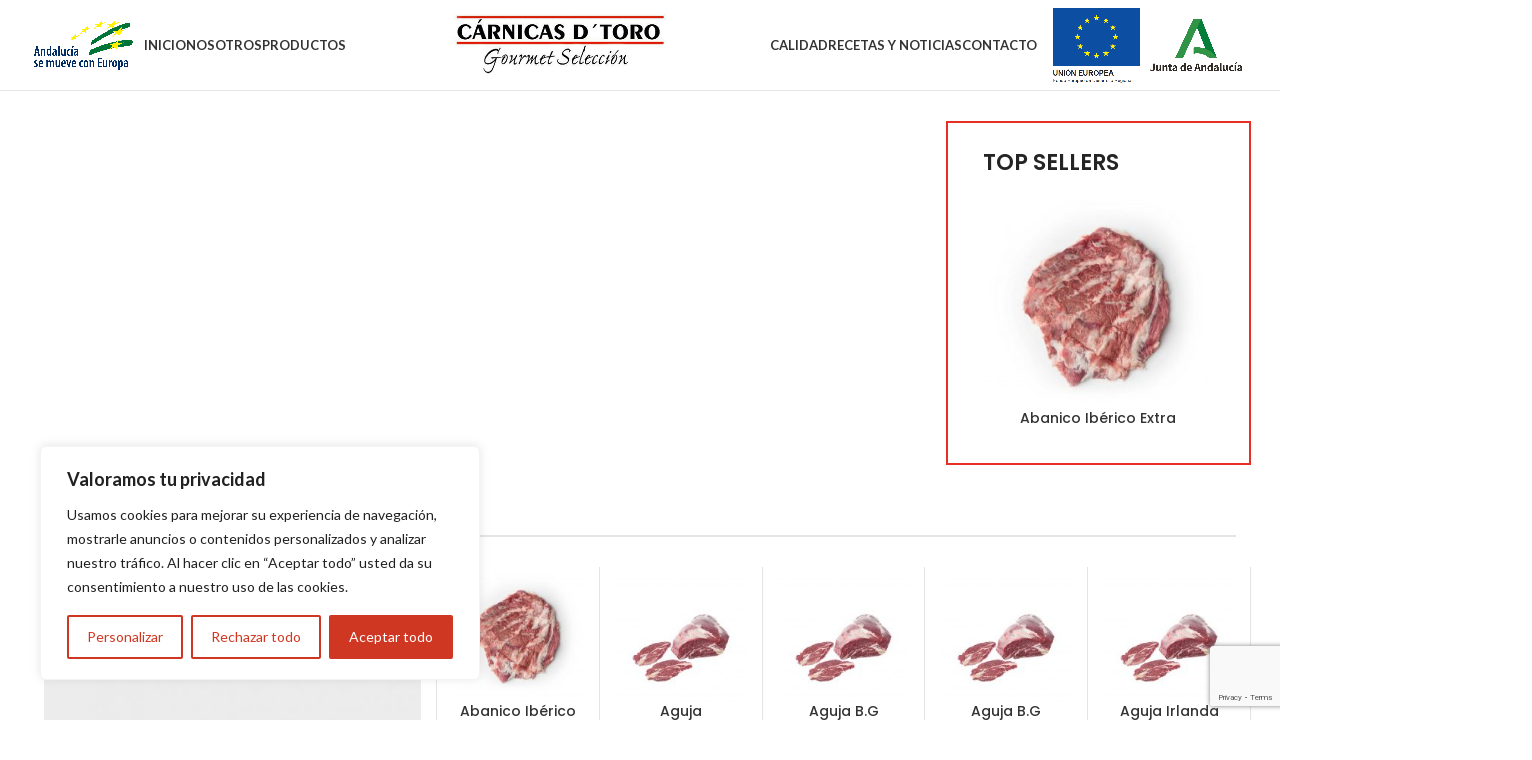

--- FILE ---
content_type: text/html; charset=UTF-8
request_url: https://carnicastoro.com/home-black-friday/
body_size: 34885
content:
<!DOCTYPE html>
<html lang="es">
<head>
	<meta charset="UTF-8">
	<link rel="profile" href="https://gmpg.org/xfn/11">
	<link rel="pingback" href="https://carnicastoro.com/xmlrpc.php">

	<meta name='robots' content='index, follow, max-image-preview:large, max-snippet:-1, max-video-preview:-1' />

	<!-- This site is optimized with the Yoast SEO plugin v22.9 - https://yoast.com/wordpress/plugins/seo/ -->
	<title>Home Black-friday - C&aacute;rnicas Toro</title>
	<meta name="description" content="Home Black-friday - C&aacute;rnicas Toro" />
	<link rel="canonical" href="https://carnicastoro.com/home-black-friday/" />
	<meta property="og:locale" content="es_ES" />
	<meta property="og:type" content="article" />
	<meta property="og:title" content="Home Black-friday - C&aacute;rnicas Toro" />
	<meta property="og:description" content="Home Black-friday - C&aacute;rnicas Toro" />
	<meta property="og:url" content="https://carnicastoro.com/home-black-friday/" />
	<meta property="og:site_name" content="C&aacute;rnicas Toro" />
	<meta property="article:publisher" content="https://www.facebook.com/carnicasdtoro/" />
	<meta name="twitter:label1" content="Tiempo de lectura" />
	<meta name="twitter:data1" content="15 minutos" />
	<script type="application/ld+json" class="yoast-schema-graph">{"@context":"https://schema.org","@graph":[{"@type":"WebPage","@id":"https://carnicastoro.com/home-black-friday/","url":"https://carnicastoro.com/home-black-friday/","name":"Home Black-friday - C&aacute;rnicas Toro","isPartOf":{"@id":"https://carnicastoro.com/#website"},"datePublished":"2018-11-08T13:17:10+00:00","dateModified":"2018-11-08T13:17:10+00:00","description":"Home Black-friday - C&aacute;rnicas Toro","breadcrumb":{"@id":"https://carnicastoro.com/home-black-friday/#breadcrumb"},"inLanguage":"es","potentialAction":[{"@type":"ReadAction","target":["https://carnicastoro.com/home-black-friday/"]}]},{"@type":"BreadcrumbList","@id":"https://carnicastoro.com/home-black-friday/#breadcrumb","itemListElement":[{"@type":"ListItem","position":1,"name":"Portada","item":"https://carnicastoro.com/"},{"@type":"ListItem","position":2,"name":"Home Black-friday"}]},{"@type":"WebSite","@id":"https://carnicastoro.com/#website","url":"https://carnicastoro.com/","name":"C&aacute;rnicas Toro","description":"Elaborados c&aacute;rnicos en M&aacute;laga","publisher":{"@id":"https://carnicastoro.com/#organization"},"potentialAction":[{"@type":"SearchAction","target":{"@type":"EntryPoint","urlTemplate":"https://carnicastoro.com/?s={search_term_string}"},"query-input":"required name=search_term_string"}],"inLanguage":"es"},{"@type":"Organization","@id":"https://carnicastoro.com/#organization","name":"Carnicas Toro","url":"https://carnicastoro.com/","logo":{"@type":"ImageObject","inLanguage":"es","@id":"https://carnicastoro.com/#/schema/logo/image/","url":"https://carnicastoro.com/wp-content/uploads/2021/02/carnicas_logo_footer.png","contentUrl":"https://carnicastoro.com/wp-content/uploads/2021/02/carnicas_logo_footer.png","width":671,"height":166,"caption":"Carnicas Toro"},"image":{"@id":"https://carnicastoro.com/#/schema/logo/image/"},"sameAs":["https://www.facebook.com/carnicasdtoro/"]}]}</script>
	<!-- / Yoast SEO plugin. -->


<link rel='dns-prefetch' href='//www.googletagmanager.com' />
<link rel='dns-prefetch' href='//fonts.googleapis.com' />
<link rel="alternate" type="application/rss+xml" title="C&aacute;rnicas Toro &raquo; Feed" href="https://carnicastoro.com/feed/" />
<link rel="alternate" type="application/rss+xml" title="C&aacute;rnicas Toro &raquo; Feed de los comentarios" href="https://carnicastoro.com/comments/feed/" />
<link rel="alternate" title="oEmbed (JSON)" type="application/json+oembed" href="https://carnicastoro.com/wp-json/oembed/1.0/embed?url=https%3A%2F%2Fcarnicastoro.com%2Fhome-black-friday%2F" />
<link rel="alternate" title="oEmbed (XML)" type="text/xml+oembed" href="https://carnicastoro.com/wp-json/oembed/1.0/embed?url=https%3A%2F%2Fcarnicastoro.com%2Fhome-black-friday%2F&#038;format=xml" />
<style id='wp-img-auto-sizes-contain-inline-css' type='text/css'>
img:is([sizes=auto i],[sizes^="auto," i]){contain-intrinsic-size:3000px 1500px}
/*# sourceURL=wp-img-auto-sizes-contain-inline-css */
</style>

<link rel='stylesheet' id='wp-block-library-css' href='https://carnicastoro.com/wp-includes/css/dist/block-library/style.min.css?ver=6.9' type='text/css' media='all' />
<link rel='stylesheet' id='wc-blocks-style-css' href='https://carnicastoro.com/wp-content/plugins/woocommerce/assets/client/blocks/wc-blocks.css?ver=wc-9.0.3' type='text/css' media='all' />
<style id='global-styles-inline-css' type='text/css'>
:root{--wp--preset--aspect-ratio--square: 1;--wp--preset--aspect-ratio--4-3: 4/3;--wp--preset--aspect-ratio--3-4: 3/4;--wp--preset--aspect-ratio--3-2: 3/2;--wp--preset--aspect-ratio--2-3: 2/3;--wp--preset--aspect-ratio--16-9: 16/9;--wp--preset--aspect-ratio--9-16: 9/16;--wp--preset--color--black: #000000;--wp--preset--color--cyan-bluish-gray: #abb8c3;--wp--preset--color--white: #ffffff;--wp--preset--color--pale-pink: #f78da7;--wp--preset--color--vivid-red: #cf2e2e;--wp--preset--color--luminous-vivid-orange: #ff6900;--wp--preset--color--luminous-vivid-amber: #fcb900;--wp--preset--color--light-green-cyan: #7bdcb5;--wp--preset--color--vivid-green-cyan: #00d084;--wp--preset--color--pale-cyan-blue: #8ed1fc;--wp--preset--color--vivid-cyan-blue: #0693e3;--wp--preset--color--vivid-purple: #9b51e0;--wp--preset--gradient--vivid-cyan-blue-to-vivid-purple: linear-gradient(135deg,rgb(6,147,227) 0%,rgb(155,81,224) 100%);--wp--preset--gradient--light-green-cyan-to-vivid-green-cyan: linear-gradient(135deg,rgb(122,220,180) 0%,rgb(0,208,130) 100%);--wp--preset--gradient--luminous-vivid-amber-to-luminous-vivid-orange: linear-gradient(135deg,rgb(252,185,0) 0%,rgb(255,105,0) 100%);--wp--preset--gradient--luminous-vivid-orange-to-vivid-red: linear-gradient(135deg,rgb(255,105,0) 0%,rgb(207,46,46) 100%);--wp--preset--gradient--very-light-gray-to-cyan-bluish-gray: linear-gradient(135deg,rgb(238,238,238) 0%,rgb(169,184,195) 100%);--wp--preset--gradient--cool-to-warm-spectrum: linear-gradient(135deg,rgb(74,234,220) 0%,rgb(151,120,209) 20%,rgb(207,42,186) 40%,rgb(238,44,130) 60%,rgb(251,105,98) 80%,rgb(254,248,76) 100%);--wp--preset--gradient--blush-light-purple: linear-gradient(135deg,rgb(255,206,236) 0%,rgb(152,150,240) 100%);--wp--preset--gradient--blush-bordeaux: linear-gradient(135deg,rgb(254,205,165) 0%,rgb(254,45,45) 50%,rgb(107,0,62) 100%);--wp--preset--gradient--luminous-dusk: linear-gradient(135deg,rgb(255,203,112) 0%,rgb(199,81,192) 50%,rgb(65,88,208) 100%);--wp--preset--gradient--pale-ocean: linear-gradient(135deg,rgb(255,245,203) 0%,rgb(182,227,212) 50%,rgb(51,167,181) 100%);--wp--preset--gradient--electric-grass: linear-gradient(135deg,rgb(202,248,128) 0%,rgb(113,206,126) 100%);--wp--preset--gradient--midnight: linear-gradient(135deg,rgb(2,3,129) 0%,rgb(40,116,252) 100%);--wp--preset--font-size--small: 13px;--wp--preset--font-size--medium: 20px;--wp--preset--font-size--large: 36px;--wp--preset--font-size--x-large: 42px;--wp--preset--spacing--20: 0.44rem;--wp--preset--spacing--30: 0.67rem;--wp--preset--spacing--40: 1rem;--wp--preset--spacing--50: 1.5rem;--wp--preset--spacing--60: 2.25rem;--wp--preset--spacing--70: 3.38rem;--wp--preset--spacing--80: 5.06rem;--wp--preset--shadow--natural: 6px 6px 9px rgba(0, 0, 0, 0.2);--wp--preset--shadow--deep: 12px 12px 50px rgba(0, 0, 0, 0.4);--wp--preset--shadow--sharp: 6px 6px 0px rgba(0, 0, 0, 0.2);--wp--preset--shadow--outlined: 6px 6px 0px -3px rgb(255, 255, 255), 6px 6px rgb(0, 0, 0);--wp--preset--shadow--crisp: 6px 6px 0px rgb(0, 0, 0);}:where(.is-layout-flex){gap: 0.5em;}:where(.is-layout-grid){gap: 0.5em;}body .is-layout-flex{display: flex;}.is-layout-flex{flex-wrap: wrap;align-items: center;}.is-layout-flex > :is(*, div){margin: 0;}body .is-layout-grid{display: grid;}.is-layout-grid > :is(*, div){margin: 0;}:where(.wp-block-columns.is-layout-flex){gap: 2em;}:where(.wp-block-columns.is-layout-grid){gap: 2em;}:where(.wp-block-post-template.is-layout-flex){gap: 1.25em;}:where(.wp-block-post-template.is-layout-grid){gap: 1.25em;}.has-black-color{color: var(--wp--preset--color--black) !important;}.has-cyan-bluish-gray-color{color: var(--wp--preset--color--cyan-bluish-gray) !important;}.has-white-color{color: var(--wp--preset--color--white) !important;}.has-pale-pink-color{color: var(--wp--preset--color--pale-pink) !important;}.has-vivid-red-color{color: var(--wp--preset--color--vivid-red) !important;}.has-luminous-vivid-orange-color{color: var(--wp--preset--color--luminous-vivid-orange) !important;}.has-luminous-vivid-amber-color{color: var(--wp--preset--color--luminous-vivid-amber) !important;}.has-light-green-cyan-color{color: var(--wp--preset--color--light-green-cyan) !important;}.has-vivid-green-cyan-color{color: var(--wp--preset--color--vivid-green-cyan) !important;}.has-pale-cyan-blue-color{color: var(--wp--preset--color--pale-cyan-blue) !important;}.has-vivid-cyan-blue-color{color: var(--wp--preset--color--vivid-cyan-blue) !important;}.has-vivid-purple-color{color: var(--wp--preset--color--vivid-purple) !important;}.has-black-background-color{background-color: var(--wp--preset--color--black) !important;}.has-cyan-bluish-gray-background-color{background-color: var(--wp--preset--color--cyan-bluish-gray) !important;}.has-white-background-color{background-color: var(--wp--preset--color--white) !important;}.has-pale-pink-background-color{background-color: var(--wp--preset--color--pale-pink) !important;}.has-vivid-red-background-color{background-color: var(--wp--preset--color--vivid-red) !important;}.has-luminous-vivid-orange-background-color{background-color: var(--wp--preset--color--luminous-vivid-orange) !important;}.has-luminous-vivid-amber-background-color{background-color: var(--wp--preset--color--luminous-vivid-amber) !important;}.has-light-green-cyan-background-color{background-color: var(--wp--preset--color--light-green-cyan) !important;}.has-vivid-green-cyan-background-color{background-color: var(--wp--preset--color--vivid-green-cyan) !important;}.has-pale-cyan-blue-background-color{background-color: var(--wp--preset--color--pale-cyan-blue) !important;}.has-vivid-cyan-blue-background-color{background-color: var(--wp--preset--color--vivid-cyan-blue) !important;}.has-vivid-purple-background-color{background-color: var(--wp--preset--color--vivid-purple) !important;}.has-black-border-color{border-color: var(--wp--preset--color--black) !important;}.has-cyan-bluish-gray-border-color{border-color: var(--wp--preset--color--cyan-bluish-gray) !important;}.has-white-border-color{border-color: var(--wp--preset--color--white) !important;}.has-pale-pink-border-color{border-color: var(--wp--preset--color--pale-pink) !important;}.has-vivid-red-border-color{border-color: var(--wp--preset--color--vivid-red) !important;}.has-luminous-vivid-orange-border-color{border-color: var(--wp--preset--color--luminous-vivid-orange) !important;}.has-luminous-vivid-amber-border-color{border-color: var(--wp--preset--color--luminous-vivid-amber) !important;}.has-light-green-cyan-border-color{border-color: var(--wp--preset--color--light-green-cyan) !important;}.has-vivid-green-cyan-border-color{border-color: var(--wp--preset--color--vivid-green-cyan) !important;}.has-pale-cyan-blue-border-color{border-color: var(--wp--preset--color--pale-cyan-blue) !important;}.has-vivid-cyan-blue-border-color{border-color: var(--wp--preset--color--vivid-cyan-blue) !important;}.has-vivid-purple-border-color{border-color: var(--wp--preset--color--vivid-purple) !important;}.has-vivid-cyan-blue-to-vivid-purple-gradient-background{background: var(--wp--preset--gradient--vivid-cyan-blue-to-vivid-purple) !important;}.has-light-green-cyan-to-vivid-green-cyan-gradient-background{background: var(--wp--preset--gradient--light-green-cyan-to-vivid-green-cyan) !important;}.has-luminous-vivid-amber-to-luminous-vivid-orange-gradient-background{background: var(--wp--preset--gradient--luminous-vivid-amber-to-luminous-vivid-orange) !important;}.has-luminous-vivid-orange-to-vivid-red-gradient-background{background: var(--wp--preset--gradient--luminous-vivid-orange-to-vivid-red) !important;}.has-very-light-gray-to-cyan-bluish-gray-gradient-background{background: var(--wp--preset--gradient--very-light-gray-to-cyan-bluish-gray) !important;}.has-cool-to-warm-spectrum-gradient-background{background: var(--wp--preset--gradient--cool-to-warm-spectrum) !important;}.has-blush-light-purple-gradient-background{background: var(--wp--preset--gradient--blush-light-purple) !important;}.has-blush-bordeaux-gradient-background{background: var(--wp--preset--gradient--blush-bordeaux) !important;}.has-luminous-dusk-gradient-background{background: var(--wp--preset--gradient--luminous-dusk) !important;}.has-pale-ocean-gradient-background{background: var(--wp--preset--gradient--pale-ocean) !important;}.has-electric-grass-gradient-background{background: var(--wp--preset--gradient--electric-grass) !important;}.has-midnight-gradient-background{background: var(--wp--preset--gradient--midnight) !important;}.has-small-font-size{font-size: var(--wp--preset--font-size--small) !important;}.has-medium-font-size{font-size: var(--wp--preset--font-size--medium) !important;}.has-large-font-size{font-size: var(--wp--preset--font-size--large) !important;}.has-x-large-font-size{font-size: var(--wp--preset--font-size--x-large) !important;}
/*# sourceURL=global-styles-inline-css */
</style>

<style id='classic-theme-styles-inline-css' type='text/css'>
/*! This file is auto-generated */
.wp-block-button__link{color:#fff;background-color:#32373c;border-radius:9999px;box-shadow:none;text-decoration:none;padding:calc(.667em + 2px) calc(1.333em + 2px);font-size:1.125em}.wp-block-file__button{background:#32373c;color:#fff;text-decoration:none}
/*# sourceURL=/wp-includes/css/classic-themes.min.css */
</style>
<style id='woocommerce-inline-inline-css' type='text/css'>
.woocommerce form .form-row .required { visibility: visible; }
/*# sourceURL=woocommerce-inline-inline-css */
</style>
<link rel='stylesheet' id='js_composer_front-css' href='https://carnicastoro.com/wp-content/plugins/js_composer/assets/css/js_composer.min.css?ver=7.1' type='text/css' media='all' />
<link rel='stylesheet' id='bootstrap-css' href='https://carnicastoro.com/wp-content/themes/woodmart/css/bootstrap-light.min.css?ver=7.3.2' type='text/css' media='all' />
<link rel='stylesheet' id='woodmart-style-css' href='https://carnicastoro.com/wp-content/themes/woodmart/css/parts/base.min.css?ver=7.3.2' type='text/css' media='all' />
<link rel='stylesheet' id='wd-widget-wd-recent-posts-css' href='https://carnicastoro.com/wp-content/themes/woodmart/css/parts/widget-wd-recent-posts.min.css?ver=7.3.2' type='text/css' media='all' />
<link rel='stylesheet' id='wd-widget-nav-css' href='https://carnicastoro.com/wp-content/themes/woodmart/css/parts/widget-nav.min.css?ver=7.3.2' type='text/css' media='all' />
<link rel='stylesheet' id='wd-widget-wd-layered-nav-css' href='https://carnicastoro.com/wp-content/themes/woodmart/css/parts/woo-widget-wd-layered-nav.min.css?ver=7.3.2' type='text/css' media='all' />
<link rel='stylesheet' id='wd-woo-mod-swatches-base-css' href='https://carnicastoro.com/wp-content/themes/woodmart/css/parts/woo-mod-swatches-base.min.css?ver=7.3.2' type='text/css' media='all' />
<link rel='stylesheet' id='wd-woo-mod-swatches-filter-css' href='https://carnicastoro.com/wp-content/themes/woodmart/css/parts/woo-mod-swatches-filter.min.css?ver=7.3.2' type='text/css' media='all' />
<link rel='stylesheet' id='wd-widget-product-cat-css' href='https://carnicastoro.com/wp-content/themes/woodmart/css/parts/woo-widget-product-cat.min.css?ver=7.3.2' type='text/css' media='all' />
<link rel='stylesheet' id='wd-widget-product-list-css' href='https://carnicastoro.com/wp-content/themes/woodmart/css/parts/woo-widget-product-list.min.css?ver=7.3.2' type='text/css' media='all' />
<link rel='stylesheet' id='wd-widget-slider-price-filter-css' href='https://carnicastoro.com/wp-content/themes/woodmart/css/parts/woo-widget-slider-price-filter.min.css?ver=7.3.2' type='text/css' media='all' />
<link rel='stylesheet' id='wd-wp-gutenberg-css' href='https://carnicastoro.com/wp-content/themes/woodmart/css/parts/wp-gutenberg.min.css?ver=7.3.2' type='text/css' media='all' />
<link rel='stylesheet' id='wd-wpcf7-css' href='https://carnicastoro.com/wp-content/themes/woodmart/css/parts/int-wpcf7.min.css?ver=7.3.2' type='text/css' media='all' />
<link rel='stylesheet' id='wd-mc4wp-css' href='https://carnicastoro.com/wp-content/themes/woodmart/css/parts/int-mc4wp.min.css?ver=7.3.2' type='text/css' media='all' />
<link rel='stylesheet' id='wd-revolution-slider-css' href='https://carnicastoro.com/wp-content/themes/woodmart/css/parts/int-rev-slider.min.css?ver=7.3.2' type='text/css' media='all' />
<link rel='stylesheet' id='wd-wpbakery-base-css' href='https://carnicastoro.com/wp-content/themes/woodmart/css/parts/int-wpb-base.min.css?ver=7.3.2' type='text/css' media='all' />
<link rel='stylesheet' id='wd-wpbakery-base-deprecated-css' href='https://carnicastoro.com/wp-content/themes/woodmart/css/parts/int-wpb-base-deprecated.min.css?ver=7.3.2' type='text/css' media='all' />
<link rel='stylesheet' id='wd-notices-fixed-css' href='https://carnicastoro.com/wp-content/themes/woodmart/css/parts/woo-opt-sticky-notices.min.css?ver=7.3.2' type='text/css' media='all' />
<link rel='stylesheet' id='wd-woocommerce-base-css' href='https://carnicastoro.com/wp-content/themes/woodmart/css/parts/woocommerce-base.min.css?ver=7.3.2' type='text/css' media='all' />
<link rel='stylesheet' id='wd-mod-star-rating-css' href='https://carnicastoro.com/wp-content/themes/woodmart/css/parts/mod-star-rating.min.css?ver=7.3.2' type='text/css' media='all' />
<link rel='stylesheet' id='wd-woo-el-track-order-css' href='https://carnicastoro.com/wp-content/themes/woodmart/css/parts/woo-el-track-order.min.css?ver=7.3.2' type='text/css' media='all' />
<link rel='stylesheet' id='wd-woo-gutenberg-css' href='https://carnicastoro.com/wp-content/themes/woodmart/css/parts/woo-gutenberg.min.css?ver=7.3.2' type='text/css' media='all' />
<link rel='stylesheet' id='wd-header-base-css' href='https://carnicastoro.com/wp-content/themes/woodmart/css/parts/header-base.min.css?ver=7.3.2' type='text/css' media='all' />
<link rel='stylesheet' id='wd-mod-tools-css' href='https://carnicastoro.com/wp-content/themes/woodmart/css/parts/mod-tools.min.css?ver=7.3.2' type='text/css' media='all' />
<link rel='stylesheet' id='wd-mod-nav-menu-label-css' href='https://carnicastoro.com/wp-content/themes/woodmart/css/parts/mod-nav-menu-label.min.css?ver=7.3.2' type='text/css' media='all' />
<link rel='stylesheet' id='wd-header-my-account-dropdown-css' href='https://carnicastoro.com/wp-content/themes/woodmart/css/parts/header-el-my-account-dropdown.min.css?ver=7.3.2' type='text/css' media='all' />
<link rel='stylesheet' id='wd-woo-mod-login-form-css' href='https://carnicastoro.com/wp-content/themes/woodmart/css/parts/woo-mod-login-form.min.css?ver=7.3.2' type='text/css' media='all' />
<link rel='stylesheet' id='wd-header-my-account-css' href='https://carnicastoro.com/wp-content/themes/woodmart/css/parts/header-el-my-account.min.css?ver=7.3.2' type='text/css' media='all' />
<link rel='stylesheet' id='wd-header-cart-side-css' href='https://carnicastoro.com/wp-content/themes/woodmart/css/parts/header-el-cart-side.min.css?ver=7.3.2' type='text/css' media='all' />
<link rel='stylesheet' id='wd-header-cart-css' href='https://carnicastoro.com/wp-content/themes/woodmart/css/parts/header-el-cart.min.css?ver=7.3.2' type='text/css' media='all' />
<link rel='stylesheet' id='wd-widget-shopping-cart-css' href='https://carnicastoro.com/wp-content/themes/woodmart/css/parts/woo-widget-shopping-cart.min.css?ver=7.3.2' type='text/css' media='all' />
<link rel='stylesheet' id='wd-product-loop-css' href='https://carnicastoro.com/wp-content/themes/woodmart/css/parts/woo-product-loop.min.css?ver=7.3.2' type='text/css' media='all' />
<link rel='stylesheet' id='wd-product-loop-quick-css' href='https://carnicastoro.com/wp-content/themes/woodmart/css/parts/woo-product-loop-quick.min.css?ver=7.3.2' type='text/css' media='all' />
<link rel='stylesheet' id='wd-woo-mod-add-btn-replace-css' href='https://carnicastoro.com/wp-content/themes/woodmart/css/parts/woo-mod-add-btn-replace.min.css?ver=7.3.2' type='text/css' media='all' />
<link rel='stylesheet' id='wd-highlighted-product-css' href='https://carnicastoro.com/wp-content/themes/woodmart/css/parts/el-opt-highlight-product.min.css?ver=7.3.2' type='text/css' media='all' />
<link rel='stylesheet' id='wd-owl-carousel-css' href='https://carnicastoro.com/wp-content/themes/woodmart/css/parts/lib-owl-carousel.min.css?ver=7.3.2' type='text/css' media='all' />
<link rel='stylesheet' id='wd-section-title-css' href='https://carnicastoro.com/wp-content/themes/woodmart/css/parts/el-section-title.min.css?ver=7.3.2' type='text/css' media='all' />
<link rel='stylesheet' id='wd-section-title-style-under-and-over-css' href='https://carnicastoro.com/wp-content/themes/woodmart/css/parts/el-section-title-style-under-and-over.min.css?ver=7.3.2' type='text/css' media='all' />
<link rel='stylesheet' id='wd-mod-highlighted-text-css' href='https://carnicastoro.com/wp-content/themes/woodmart/css/parts/mod-highlighted-text.min.css?ver=7.3.2' type='text/css' media='all' />
<link rel='stylesheet' id='wd-banner-css' href='https://carnicastoro.com/wp-content/themes/woodmart/css/parts/wpb-el-banner.min.css?ver=7.3.2' type='text/css' media='all' />
<link rel='stylesheet' id='wd-banner-style-bg-cont-css' href='https://carnicastoro.com/wp-content/themes/woodmart/css/parts/el-banner-style-bg-cont.min.css?ver=7.3.2' type='text/css' media='all' />
<link rel='stylesheet' id='wd-banner-hover-zoom-css' href='https://carnicastoro.com/wp-content/themes/woodmart/css/parts/el-banner-hover-zoom.min.css?ver=7.3.2' type='text/css' media='all' />
<link rel='stylesheet' id='wd-bordered-product-css' href='https://carnicastoro.com/wp-content/themes/woodmart/css/parts/woo-opt-bordered-product.min.css?ver=7.3.2' type='text/css' media='all' />
<link rel='stylesheet' id='wd-product-loop-icons-css' href='https://carnicastoro.com/wp-content/themes/woodmart/css/parts/woo-product-loop-icons.min.css?ver=7.3.2' type='text/css' media='all' />
<link rel='stylesheet' id='wd-woo-categories-loop-layout-masonry-css' href='https://carnicastoro.com/wp-content/themes/woodmart/css/parts/woo-categories-loop-layout-masonry.min.css?ver=7.3.2' type='text/css' media='all' />
<link rel='stylesheet' id='wd-categories-loop-css' href='https://carnicastoro.com/wp-content/themes/woodmart/css/parts/woo-categories-loop-old.min.css?ver=7.3.2' type='text/css' media='all' />
<link rel='stylesheet' id='wd-info-box-css' href='https://carnicastoro.com/wp-content/themes/woodmart/css/parts/el-info-box.min.css?ver=7.3.2' type='text/css' media='all' />
<link rel='stylesheet' id='wd-social-icons-css' href='https://carnicastoro.com/wp-content/themes/woodmart/css/parts/el-social-icons.min.css?ver=7.3.2' type='text/css' media='all' />
<link rel='stylesheet' id='wd-tabs-css' href='https://carnicastoro.com/wp-content/themes/woodmart/css/parts/el-tabs.min.css?ver=7.3.2' type='text/css' media='all' />
<link rel='stylesheet' id='wd-product-tabs-css' href='https://carnicastoro.com/wp-content/themes/woodmart/css/parts/el-product-tabs.min.css?ver=7.3.2' type='text/css' media='all' />
<link rel='stylesheet' id='wd-image-hotspot-css' href='https://carnicastoro.com/wp-content/themes/woodmart/css/parts/el-hotspot.min.css?ver=7.3.2' type='text/css' media='all' />
<link rel='stylesheet' id='wd-mod-more-description-css' href='https://carnicastoro.com/wp-content/themes/woodmart/css/parts/mod-more-description.min.css?ver=7.3.2' type='text/css' media='all' />
<link rel='stylesheet' id='wd-footer-base-css' href='https://carnicastoro.com/wp-content/themes/woodmart/css/parts/footer-base.min.css?ver=7.3.2' type='text/css' media='all' />
<link rel='stylesheet' id='wd-brands-css' href='https://carnicastoro.com/wp-content/themes/woodmart/css/parts/el-brand.min.css?ver=7.3.2' type='text/css' media='all' />
<link rel='stylesheet' id='wd-scroll-top-css' href='https://carnicastoro.com/wp-content/themes/woodmart/css/parts/opt-scrolltotop.min.css?ver=7.3.2' type='text/css' media='all' />
<link rel='stylesheet' id='wd-wd-search-form-css' href='https://carnicastoro.com/wp-content/themes/woodmart/css/parts/wd-search-form.min.css?ver=7.3.2' type='text/css' media='all' />
<link rel='stylesheet' id='xts-style-header_880538-css' href='https://carnicastoro.com/wp-content/uploads/2024/02/xts-header_880538-1707470276.css?ver=7.3.2' type='text/css' media='all' />
<link rel='stylesheet' id='xts-style-theme_settings_default-css' href='https://carnicastoro.com/wp-content/uploads/2023/10/xts-theme_settings_default-1696838760.css?ver=7.3.2' type='text/css' media='all' />
<link rel='stylesheet' id='xts-google-fonts-css' href='https://fonts.googleapis.com/css?family=Lato%3A400%2C700%7CPoppins%3A400%2C600%2C500&#038;ver=7.3.2' type='text/css' media='all' />
<script type="text/javascript" id="cookie-law-info-js-extra">
/* <![CDATA[ */
var _ckyConfig = {"_ipData":[],"_assetsURL":"https://carnicastoro.com/wp-content/plugins/cookie-law-info/lite/frontend/images/","_publicURL":"https://carnicastoro.com","_expiry":"365","_categories":[{"name":"Necesaria","slug":"necessary","isNecessary":true,"ccpaDoNotSell":true,"cookies":[],"active":true,"defaultConsent":{"gdpr":true,"ccpa":true}},{"name":"Funcional","slug":"functional","isNecessary":false,"ccpaDoNotSell":true,"cookies":[],"active":true,"defaultConsent":{"gdpr":false,"ccpa":false}},{"name":"Anal\u00edtica","slug":"analytics","isNecessary":false,"ccpaDoNotSell":true,"cookies":[],"active":true,"defaultConsent":{"gdpr":false,"ccpa":false}},{"name":"El rendimiento","slug":"performance","isNecessary":false,"ccpaDoNotSell":true,"cookies":[],"active":true,"defaultConsent":{"gdpr":false,"ccpa":false}},{"name":"Anuncio","slug":"advertisement","isNecessary":false,"ccpaDoNotSell":true,"cookies":[],"active":true,"defaultConsent":{"gdpr":false,"ccpa":false}}],"_activeLaw":"gdpr","_rootDomain":"","_block":"1","_showBanner":"1","_bannerConfig":{"settings":{"type":"box","preferenceCenterType":"popup","position":"bottom-left","applicableLaw":"gdpr"},"behaviours":{"reloadBannerOnAccept":false,"loadAnalyticsByDefault":false,"animations":{"onLoad":"animate","onHide":"sticky"}},"config":{"revisitConsent":{"status":true,"tag":"revisit-consent","position":"bottom-left","meta":{"url":"#"},"styles":{"background-color":"#D03722"},"elements":{"title":{"type":"text","tag":"revisit-consent-title","status":true,"styles":{"color":"#0056a7"}}}},"preferenceCenter":{"toggle":{"status":true,"tag":"detail-category-toggle","type":"toggle","states":{"active":{"styles":{"background-color":"#1863DC"}},"inactive":{"styles":{"background-color":"#D0D5D2"}}}}},"categoryPreview":{"status":false,"toggle":{"status":true,"tag":"detail-category-preview-toggle","type":"toggle","states":{"active":{"styles":{"background-color":"#1863DC"}},"inactive":{"styles":{"background-color":"#D0D5D2"}}}}},"videoPlaceholder":{"status":true,"styles":{"background-color":"#000000","border-color":"#000000","color":"#ffffff"}},"readMore":{"status":false,"tag":"readmore-button","type":"link","meta":{"noFollow":true,"newTab":true},"styles":{"color":"#D03722","background-color":"transparent","border-color":"transparent"}},"auditTable":{"status":true},"optOption":{"status":true,"toggle":{"status":true,"tag":"optout-option-toggle","type":"toggle","states":{"active":{"styles":{"background-color":"#1863dc"}},"inactive":{"styles":{"background-color":"#FFFFFF"}}}}}}},"_version":"3.2.4","_logConsent":"1","_tags":[{"tag":"accept-button","styles":{"color":"#FFFFFF","background-color":"#D03722","border-color":"#D03722"}},{"tag":"reject-button","styles":{"color":"#D03722","background-color":"transparent","border-color":"#D03722"}},{"tag":"settings-button","styles":{"color":"#D03722","background-color":"transparent","border-color":"#D03722"}},{"tag":"readmore-button","styles":{"color":"#D03722","background-color":"transparent","border-color":"transparent"}},{"tag":"donotsell-button","styles":{"color":"#1863DC","background-color":"transparent","border-color":"transparent"}},{"tag":"accept-button","styles":{"color":"#FFFFFF","background-color":"#D03722","border-color":"#D03722"}},{"tag":"revisit-consent","styles":{"background-color":"#D03722"}}],"_shortCodes":[{"key":"cky_readmore","content":"\u003Ca href=\"#\" class=\"cky-policy\" aria-label=\"Pol\u00edtica de cookies\" target=\"_blank\" rel=\"noopener\" data-cky-tag=\"readmore-button\"\u003EPol\u00edtica de cookies\u003C/a\u003E","tag":"readmore-button","status":false,"attributes":{"rel":"nofollow","target":"_blank"}},{"key":"cky_show_desc","content":"\u003Cbutton class=\"cky-show-desc-btn\" data-cky-tag=\"show-desc-button\" aria-label=\"Mostrar m\u00e1s\"\u003EMostrar m\u00e1s\u003C/button\u003E","tag":"show-desc-button","status":true,"attributes":[]},{"key":"cky_hide_desc","content":"\u003Cbutton class=\"cky-show-desc-btn\" data-cky-tag=\"hide-desc-button\" aria-label=\"Mostrar menos\"\u003EMostrar menos\u003C/button\u003E","tag":"hide-desc-button","status":true,"attributes":[]},{"key":"cky_category_toggle_label","content":"[cky_{{status}}_category_label] [cky_preference_{{category_slug}}_title]","tag":"","status":true,"attributes":[]},{"key":"cky_enable_category_label","content":"Permitir","tag":"","status":true,"attributes":[]},{"key":"cky_disable_category_label","content":"Desactivar","tag":"","status":true,"attributes":[]},{"key":"cky_video_placeholder","content":"\u003Cdiv class=\"video-placeholder-normal\" data-cky-tag=\"video-placeholder\" id=\"[UNIQUEID]\"\u003E\u003Cp class=\"video-placeholder-text-normal\" data-cky-tag=\"placeholder-title\"\u003EPor favor acepte el consentimiento de cookies\u003C/p\u003E\u003C/div\u003E","tag":"","status":true,"attributes":[]},{"key":"cky_enable_optout_label","content":"Permitir","tag":"","status":true,"attributes":[]},{"key":"cky_disable_optout_label","content":"Desactivar","tag":"","status":true,"attributes":[]},{"key":"cky_optout_toggle_label","content":"[cky_{{status}}_optout_label] [cky_optout_option_title]","tag":"","status":true,"attributes":[]},{"key":"cky_optout_option_title","content":"No vendan ni compartan mi informaci\u00f3n personal","tag":"","status":true,"attributes":[]},{"key":"cky_optout_close_label","content":"Cerca","tag":"","status":true,"attributes":[]}],"_rtl":"","_providersToBlock":[]};
var _ckyStyles = {"css":".cky-overlay{background: #000000; opacity: 0.4; position: fixed; top: 0; left: 0; width: 100%; height: 100%; z-index: 99999999;}.cky-hide{display: none;}.cky-btn-revisit-wrapper{display: flex; align-items: center; justify-content: center; background: #0056a7; width: 45px; height: 45px; border-radius: 50%; position: fixed; z-index: 999999; cursor: pointer;}.cky-revisit-bottom-left{bottom: 15px; left: 15px;}.cky-revisit-bottom-right{bottom: 15px; right: 15px;}.cky-btn-revisit-wrapper .cky-btn-revisit{display: flex; align-items: center; justify-content: center; background: none; border: none; cursor: pointer; position: relative; margin: 0; padding: 0;}.cky-btn-revisit-wrapper .cky-btn-revisit img{max-width: fit-content; margin: 0; height: 30px; width: 30px;}.cky-revisit-bottom-left:hover::before{content: attr(data-tooltip); position: absolute; background: #4e4b66; color: #ffffff; left: calc(100% + 7px); font-size: 12px; line-height: 16px; width: max-content; padding: 4px 8px; border-radius: 4px;}.cky-revisit-bottom-left:hover::after{position: absolute; content: \"\"; border: 5px solid transparent; left: calc(100% + 2px); border-left-width: 0; border-right-color: #4e4b66;}.cky-revisit-bottom-right:hover::before{content: attr(data-tooltip); position: absolute; background: #4e4b66; color: #ffffff; right: calc(100% + 7px); font-size: 12px; line-height: 16px; width: max-content; padding: 4px 8px; border-radius: 4px;}.cky-revisit-bottom-right:hover::after{position: absolute; content: \"\"; border: 5px solid transparent; right: calc(100% + 2px); border-right-width: 0; border-left-color: #4e4b66;}.cky-revisit-hide{display: none;}.cky-consent-container{position: fixed; width: 440px; box-sizing: border-box; z-index: 9999999; border-radius: 6px;}.cky-consent-container .cky-consent-bar{background: #ffffff; border: 1px solid; padding: 20px 26px; box-shadow: 0 -1px 10px 0 #acabab4d; border-radius: 6px;}.cky-box-bottom-left{bottom: 40px; left: 40px;}.cky-box-bottom-right{bottom: 40px; right: 40px;}.cky-box-top-left{top: 40px; left: 40px;}.cky-box-top-right{top: 40px; right: 40px;}.cky-custom-brand-logo-wrapper .cky-custom-brand-logo{width: 100px; height: auto; margin: 0 0 12px 0;}.cky-notice .cky-title{color: #212121; font-weight: 700; font-size: 18px; line-height: 24px; margin: 0 0 12px 0;}.cky-notice-des *,.cky-preference-content-wrapper *,.cky-accordion-header-des *,.cky-gpc-wrapper .cky-gpc-desc *{font-size: 14px;}.cky-notice-des{color: #212121; font-size: 14px; line-height: 24px; font-weight: 400;}.cky-notice-des img{height: 25px; width: 25px;}.cky-consent-bar .cky-notice-des p,.cky-gpc-wrapper .cky-gpc-desc p,.cky-preference-body-wrapper .cky-preference-content-wrapper p,.cky-accordion-header-wrapper .cky-accordion-header-des p,.cky-cookie-des-table li div:last-child p{color: inherit; margin-top: 0; overflow-wrap: break-word;}.cky-notice-des P:last-child,.cky-preference-content-wrapper p:last-child,.cky-cookie-des-table li div:last-child p:last-child,.cky-gpc-wrapper .cky-gpc-desc p:last-child{margin-bottom: 0;}.cky-notice-des a.cky-policy,.cky-notice-des button.cky-policy{font-size: 14px; color: #1863dc; white-space: nowrap; cursor: pointer; background: transparent; border: 1px solid; text-decoration: underline;}.cky-notice-des button.cky-policy{padding: 0;}.cky-notice-des a.cky-policy:focus-visible,.cky-notice-des button.cky-policy:focus-visible,.cky-preference-content-wrapper .cky-show-desc-btn:focus-visible,.cky-accordion-header .cky-accordion-btn:focus-visible,.cky-preference-header .cky-btn-close:focus-visible,.cky-switch input[type=\"checkbox\"]:focus-visible,.cky-footer-wrapper a:focus-visible,.cky-btn:focus-visible{outline: 2px solid #1863dc; outline-offset: 2px;}.cky-btn:focus:not(:focus-visible),.cky-accordion-header .cky-accordion-btn:focus:not(:focus-visible),.cky-preference-content-wrapper .cky-show-desc-btn:focus:not(:focus-visible),.cky-btn-revisit-wrapper .cky-btn-revisit:focus:not(:focus-visible),.cky-preference-header .cky-btn-close:focus:not(:focus-visible),.cky-consent-bar .cky-banner-btn-close:focus:not(:focus-visible){outline: 0;}button.cky-show-desc-btn:not(:hover):not(:active){color: #1863dc; background: transparent;}button.cky-accordion-btn:not(:hover):not(:active),button.cky-banner-btn-close:not(:hover):not(:active),button.cky-btn-revisit:not(:hover):not(:active),button.cky-btn-close:not(:hover):not(:active){background: transparent;}.cky-consent-bar button:hover,.cky-modal.cky-modal-open button:hover,.cky-consent-bar button:focus,.cky-modal.cky-modal-open button:focus{text-decoration: none;}.cky-notice-btn-wrapper{display: flex; justify-content: flex-start; align-items: center; flex-wrap: wrap; margin-top: 16px;}.cky-notice-btn-wrapper .cky-btn{text-shadow: none; box-shadow: none;}.cky-btn{flex: auto; max-width: 100%; font-size: 14px; font-family: inherit; line-height: 24px; padding: 8px; font-weight: 500; margin: 0 8px 0 0; border-radius: 2px; cursor: pointer; text-align: center; text-transform: none; min-height: 0;}.cky-btn:hover{opacity: 0.8;}.cky-btn-customize{color: #1863dc; background: transparent; border: 2px solid #1863dc;}.cky-btn-reject{color: #1863dc; background: transparent; border: 2px solid #1863dc;}.cky-btn-accept{background: #1863dc; color: #ffffff; border: 2px solid #1863dc;}.cky-btn:last-child{margin-right: 0;}@media (max-width: 576px){.cky-box-bottom-left{bottom: 0; left: 0;}.cky-box-bottom-right{bottom: 0; right: 0;}.cky-box-top-left{top: 0; left: 0;}.cky-box-top-right{top: 0; right: 0;}}@media (max-width: 440px){.cky-box-bottom-left, .cky-box-bottom-right, .cky-box-top-left, .cky-box-top-right{width: 100%; max-width: 100%;}.cky-consent-container .cky-consent-bar{padding: 20px 0;}.cky-custom-brand-logo-wrapper, .cky-notice .cky-title, .cky-notice-des, .cky-notice-btn-wrapper{padding: 0 24px;}.cky-notice-des{max-height: 40vh; overflow-y: scroll;}.cky-notice-btn-wrapper{flex-direction: column; margin-top: 0;}.cky-btn{width: 100%; margin: 10px 0 0 0;}.cky-notice-btn-wrapper .cky-btn-customize{order: 2;}.cky-notice-btn-wrapper .cky-btn-reject{order: 3;}.cky-notice-btn-wrapper .cky-btn-accept{order: 1; margin-top: 16px;}}@media (max-width: 352px){.cky-notice .cky-title{font-size: 16px;}.cky-notice-des *{font-size: 12px;}.cky-notice-des, .cky-btn{font-size: 12px;}}.cky-modal.cky-modal-open{display: flex; visibility: visible; -webkit-transform: translate(-50%, -50%); -moz-transform: translate(-50%, -50%); -ms-transform: translate(-50%, -50%); -o-transform: translate(-50%, -50%); transform: translate(-50%, -50%); top: 50%; left: 50%; transition: all 1s ease;}.cky-modal{box-shadow: 0 32px 68px rgba(0, 0, 0, 0.3); margin: 0 auto; position: fixed; max-width: 100%; background: #ffffff; top: 50%; box-sizing: border-box; border-radius: 6px; z-index: 999999999; color: #212121; -webkit-transform: translate(-50%, 100%); -moz-transform: translate(-50%, 100%); -ms-transform: translate(-50%, 100%); -o-transform: translate(-50%, 100%); transform: translate(-50%, 100%); visibility: hidden; transition: all 0s ease;}.cky-preference-center{max-height: 79vh; overflow: hidden; width: 845px; overflow: hidden; flex: 1 1 0; display: flex; flex-direction: column; border-radius: 6px;}.cky-preference-header{display: flex; align-items: center; justify-content: space-between; padding: 22px 24px; border-bottom: 1px solid;}.cky-preference-header .cky-preference-title{font-size: 18px; font-weight: 700; line-height: 24px;}.cky-preference-header .cky-btn-close{margin: 0; cursor: pointer; vertical-align: middle; padding: 0; background: none; border: none; width: auto; height: auto; min-height: 0; line-height: 0; text-shadow: none; box-shadow: none;}.cky-preference-header .cky-btn-close img{margin: 0; height: 10px; width: 10px;}.cky-preference-body-wrapper{padding: 0 24px; flex: 1; overflow: auto; box-sizing: border-box;}.cky-preference-content-wrapper,.cky-gpc-wrapper .cky-gpc-desc{font-size: 14px; line-height: 24px; font-weight: 400; padding: 12px 0;}.cky-preference-content-wrapper{border-bottom: 1px solid;}.cky-preference-content-wrapper img{height: 25px; width: 25px;}.cky-preference-content-wrapper .cky-show-desc-btn{font-size: 14px; font-family: inherit; color: #1863dc; text-decoration: none; line-height: 24px; padding: 0; margin: 0; white-space: nowrap; cursor: pointer; background: transparent; border-color: transparent; text-transform: none; min-height: 0; text-shadow: none; box-shadow: none;}.cky-accordion-wrapper{margin-bottom: 10px;}.cky-accordion{border-bottom: 1px solid;}.cky-accordion:last-child{border-bottom: none;}.cky-accordion .cky-accordion-item{display: flex; margin-top: 10px;}.cky-accordion .cky-accordion-body{display: none;}.cky-accordion.cky-accordion-active .cky-accordion-body{display: block; padding: 0 22px; margin-bottom: 16px;}.cky-accordion-header-wrapper{cursor: pointer; width: 100%;}.cky-accordion-item .cky-accordion-header{display: flex; justify-content: space-between; align-items: center;}.cky-accordion-header .cky-accordion-btn{font-size: 16px; font-family: inherit; color: #212121; line-height: 24px; background: none; border: none; font-weight: 700; padding: 0; margin: 0; cursor: pointer; text-transform: none; min-height: 0; text-shadow: none; box-shadow: none;}.cky-accordion-header .cky-always-active{color: #008000; font-weight: 600; line-height: 24px; font-size: 14px;}.cky-accordion-header-des{font-size: 14px; line-height: 24px; margin: 10px 0 16px 0;}.cky-accordion-chevron{margin-right: 22px; position: relative; cursor: pointer;}.cky-accordion-chevron-hide{display: none;}.cky-accordion .cky-accordion-chevron i::before{content: \"\"; position: absolute; border-right: 1.4px solid; border-bottom: 1.4px solid; border-color: inherit; height: 6px; width: 6px; -webkit-transform: rotate(-45deg); -moz-transform: rotate(-45deg); -ms-transform: rotate(-45deg); -o-transform: rotate(-45deg); transform: rotate(-45deg); transition: all 0.2s ease-in-out; top: 8px;}.cky-accordion.cky-accordion-active .cky-accordion-chevron i::before{-webkit-transform: rotate(45deg); -moz-transform: rotate(45deg); -ms-transform: rotate(45deg); -o-transform: rotate(45deg); transform: rotate(45deg);}.cky-audit-table{background: #f4f4f4; border-radius: 6px;}.cky-audit-table .cky-empty-cookies-text{color: inherit; font-size: 12px; line-height: 24px; margin: 0; padding: 10px;}.cky-audit-table .cky-cookie-des-table{font-size: 12px; line-height: 24px; font-weight: normal; padding: 15px 10px; border-bottom: 1px solid; border-bottom-color: inherit; margin: 0;}.cky-audit-table .cky-cookie-des-table:last-child{border-bottom: none;}.cky-audit-table .cky-cookie-des-table li{list-style-type: none; display: flex; padding: 3px 0;}.cky-audit-table .cky-cookie-des-table li:first-child{padding-top: 0;}.cky-cookie-des-table li div:first-child{width: 100px; font-weight: 600; word-break: break-word; word-wrap: break-word;}.cky-cookie-des-table li div:last-child{flex: 1; word-break: break-word; word-wrap: break-word; margin-left: 8px;}.cky-footer-shadow{display: block; width: 100%; height: 40px; background: linear-gradient(180deg, rgba(255, 255, 255, 0) 0%, #ffffff 100%); position: absolute; bottom: calc(100% - 1px);}.cky-footer-wrapper{position: relative;}.cky-prefrence-btn-wrapper{display: flex; flex-wrap: wrap; align-items: center; justify-content: center; padding: 22px 24px; border-top: 1px solid;}.cky-prefrence-btn-wrapper .cky-btn{flex: auto; max-width: 100%; text-shadow: none; box-shadow: none;}.cky-btn-preferences{color: #1863dc; background: transparent; border: 2px solid #1863dc;}.cky-preference-header,.cky-preference-body-wrapper,.cky-preference-content-wrapper,.cky-accordion-wrapper,.cky-accordion,.cky-accordion-wrapper,.cky-footer-wrapper,.cky-prefrence-btn-wrapper{border-color: inherit;}@media (max-width: 845px){.cky-modal{max-width: calc(100% - 16px);}}@media (max-width: 576px){.cky-modal{max-width: 100%;}.cky-preference-center{max-height: 100vh;}.cky-prefrence-btn-wrapper{flex-direction: column;}.cky-accordion.cky-accordion-active .cky-accordion-body{padding-right: 0;}.cky-prefrence-btn-wrapper .cky-btn{width: 100%; margin: 10px 0 0 0;}.cky-prefrence-btn-wrapper .cky-btn-reject{order: 3;}.cky-prefrence-btn-wrapper .cky-btn-accept{order: 1; margin-top: 0;}.cky-prefrence-btn-wrapper .cky-btn-preferences{order: 2;}}@media (max-width: 425px){.cky-accordion-chevron{margin-right: 15px;}.cky-notice-btn-wrapper{margin-top: 0;}.cky-accordion.cky-accordion-active .cky-accordion-body{padding: 0 15px;}}@media (max-width: 352px){.cky-preference-header .cky-preference-title{font-size: 16px;}.cky-preference-header{padding: 16px 24px;}.cky-preference-content-wrapper *, .cky-accordion-header-des *{font-size: 12px;}.cky-preference-content-wrapper, .cky-preference-content-wrapper .cky-show-more, .cky-accordion-header .cky-always-active, .cky-accordion-header-des, .cky-preference-content-wrapper .cky-show-desc-btn, .cky-notice-des a.cky-policy{font-size: 12px;}.cky-accordion-header .cky-accordion-btn{font-size: 14px;}}.cky-switch{display: flex;}.cky-switch input[type=\"checkbox\"]{position: relative; width: 44px; height: 24px; margin: 0; background: #d0d5d2; -webkit-appearance: none; border-radius: 50px; cursor: pointer; outline: 0; border: none; top: 0;}.cky-switch input[type=\"checkbox\"]:checked{background: #1863dc;}.cky-switch input[type=\"checkbox\"]:before{position: absolute; content: \"\"; height: 20px; width: 20px; left: 2px; bottom: 2px; border-radius: 50%; background-color: white; -webkit-transition: 0.4s; transition: 0.4s; margin: 0;}.cky-switch input[type=\"checkbox\"]:after{display: none;}.cky-switch input[type=\"checkbox\"]:checked:before{-webkit-transform: translateX(20px); -ms-transform: translateX(20px); transform: translateX(20px);}@media (max-width: 425px){.cky-switch input[type=\"checkbox\"]{width: 38px; height: 21px;}.cky-switch input[type=\"checkbox\"]:before{height: 17px; width: 17px;}.cky-switch input[type=\"checkbox\"]:checked:before{-webkit-transform: translateX(17px); -ms-transform: translateX(17px); transform: translateX(17px);}}.cky-consent-bar .cky-banner-btn-close{position: absolute; right: 9px; top: 5px; background: none; border: none; cursor: pointer; padding: 0; margin: 0; min-height: 0; line-height: 0; height: auto; width: auto; text-shadow: none; box-shadow: none;}.cky-consent-bar .cky-banner-btn-close img{height: 9px; width: 9px; margin: 0;}.cky-notice-group{font-size: 14px; line-height: 24px; font-weight: 400; color: #212121;}.cky-notice-btn-wrapper .cky-btn-do-not-sell{font-size: 14px; line-height: 24px; padding: 6px 0; margin: 0; font-weight: 500; background: none; border-radius: 2px; border: none; cursor: pointer; text-align: left; color: #1863dc; background: transparent; border-color: transparent; box-shadow: none; text-shadow: none;}.cky-consent-bar .cky-banner-btn-close:focus-visible,.cky-notice-btn-wrapper .cky-btn-do-not-sell:focus-visible,.cky-opt-out-btn-wrapper .cky-btn:focus-visible,.cky-opt-out-checkbox-wrapper input[type=\"checkbox\"].cky-opt-out-checkbox:focus-visible{outline: 2px solid #1863dc; outline-offset: 2px;}@media (max-width: 440px){.cky-consent-container{width: 100%;}}@media (max-width: 352px){.cky-notice-des a.cky-policy, .cky-notice-btn-wrapper .cky-btn-do-not-sell{font-size: 12px;}}.cky-opt-out-wrapper{padding: 12px 0;}.cky-opt-out-wrapper .cky-opt-out-checkbox-wrapper{display: flex; align-items: center;}.cky-opt-out-checkbox-wrapper .cky-opt-out-checkbox-label{font-size: 16px; font-weight: 700; line-height: 24px; margin: 0 0 0 12px; cursor: pointer;}.cky-opt-out-checkbox-wrapper input[type=\"checkbox\"].cky-opt-out-checkbox{background-color: #ffffff; border: 1px solid black; width: 20px; height: 18.5px; margin: 0; -webkit-appearance: none; position: relative; display: flex; align-items: center; justify-content: center; border-radius: 2px; cursor: pointer;}.cky-opt-out-checkbox-wrapper input[type=\"checkbox\"].cky-opt-out-checkbox:checked{background-color: #1863dc; border: none;}.cky-opt-out-checkbox-wrapper input[type=\"checkbox\"].cky-opt-out-checkbox:checked::after{left: 6px; bottom: 4px; width: 7px; height: 13px; border: solid #ffffff; border-width: 0 3px 3px 0; border-radius: 2px; -webkit-transform: rotate(45deg); -ms-transform: rotate(45deg); transform: rotate(45deg); content: \"\"; position: absolute; box-sizing: border-box;}.cky-opt-out-checkbox-wrapper.cky-disabled .cky-opt-out-checkbox-label,.cky-opt-out-checkbox-wrapper.cky-disabled input[type=\"checkbox\"].cky-opt-out-checkbox{cursor: no-drop;}.cky-gpc-wrapper{margin: 0 0 0 32px;}.cky-footer-wrapper .cky-opt-out-btn-wrapper{display: flex; flex-wrap: wrap; align-items: center; justify-content: center; padding: 22px 24px;}.cky-opt-out-btn-wrapper .cky-btn{flex: auto; max-width: 100%; text-shadow: none; box-shadow: none;}.cky-opt-out-btn-wrapper .cky-btn-cancel{border: 1px solid #dedfe0; background: transparent; color: #858585;}.cky-opt-out-btn-wrapper .cky-btn-confirm{background: #1863dc; color: #ffffff; border: 1px solid #1863dc;}@media (max-width: 352px){.cky-opt-out-checkbox-wrapper .cky-opt-out-checkbox-label{font-size: 14px;}.cky-gpc-wrapper .cky-gpc-desc, .cky-gpc-wrapper .cky-gpc-desc *{font-size: 12px;}.cky-opt-out-checkbox-wrapper input[type=\"checkbox\"].cky-opt-out-checkbox{width: 16px; height: 16px;}.cky-opt-out-checkbox-wrapper input[type=\"checkbox\"].cky-opt-out-checkbox:checked::after{left: 5px; bottom: 4px; width: 3px; height: 9px;}.cky-gpc-wrapper{margin: 0 0 0 28px;}}.video-placeholder-youtube{background-size: 100% 100%; background-position: center; background-repeat: no-repeat; background-color: #b2b0b059; position: relative; display: flex; align-items: center; justify-content: center; max-width: 100%;}.video-placeholder-text-youtube{text-align: center; align-items: center; padding: 10px 16px; background-color: #000000cc; color: #ffffff; border: 1px solid; border-radius: 2px; cursor: pointer;}.video-placeholder-normal{background-image: url(\"/wp-content/plugins/cookie-law-info/lite/frontend/images/placeholder.svg\"); background-size: 80px; background-position: center; background-repeat: no-repeat; background-color: #b2b0b059; position: relative; display: flex; align-items: flex-end; justify-content: center; max-width: 100%;}.video-placeholder-text-normal{align-items: center; padding: 10px 16px; text-align: center; border: 1px solid; border-radius: 2px; cursor: pointer;}.cky-rtl{direction: rtl; text-align: right;}.cky-rtl .cky-banner-btn-close{left: 9px; right: auto;}.cky-rtl .cky-notice-btn-wrapper .cky-btn:last-child{margin-right: 8px;}.cky-rtl .cky-notice-btn-wrapper .cky-btn:first-child{margin-right: 0;}.cky-rtl .cky-notice-btn-wrapper{margin-left: 0; margin-right: 15px;}.cky-rtl .cky-prefrence-btn-wrapper .cky-btn{margin-right: 8px;}.cky-rtl .cky-prefrence-btn-wrapper .cky-btn:first-child{margin-right: 0;}.cky-rtl .cky-accordion .cky-accordion-chevron i::before{border: none; border-left: 1.4px solid; border-top: 1.4px solid; left: 12px;}.cky-rtl .cky-accordion.cky-accordion-active .cky-accordion-chevron i::before{-webkit-transform: rotate(-135deg); -moz-transform: rotate(-135deg); -ms-transform: rotate(-135deg); -o-transform: rotate(-135deg); transform: rotate(-135deg);}@media (max-width: 768px){.cky-rtl .cky-notice-btn-wrapper{margin-right: 0;}}@media (max-width: 576px){.cky-rtl .cky-notice-btn-wrapper .cky-btn:last-child{margin-right: 0;}.cky-rtl .cky-prefrence-btn-wrapper .cky-btn{margin-right: 0;}.cky-rtl .cky-accordion.cky-accordion-active .cky-accordion-body{padding: 0 22px 0 0;}}@media (max-width: 425px){.cky-rtl .cky-accordion.cky-accordion-active .cky-accordion-body{padding: 0 15px 0 0;}}.cky-rtl .cky-opt-out-btn-wrapper .cky-btn{margin-right: 12px;}.cky-rtl .cky-opt-out-btn-wrapper .cky-btn:first-child{margin-right: 0;}.cky-rtl .cky-opt-out-checkbox-wrapper .cky-opt-out-checkbox-label{margin: 0 12px 0 0;}"};
//# sourceURL=cookie-law-info-js-extra
/* ]]> */
</script>
<script type="text/javascript" src="https://carnicastoro.com/wp-content/plugins/cookie-law-info/lite/frontend/js/script.min.js?ver=3.2.4" id="cookie-law-info-js"></script>
<script type="text/javascript" src="https://carnicastoro.com/wp-includes/js/jquery/jquery.min.js?ver=3.7.1" id="jquery-core-js"></script>
<script type="text/javascript" src="https://carnicastoro.com/wp-includes/js/jquery/jquery-migrate.min.js?ver=3.4.1" id="jquery-migrate-js"></script>
<script type="text/javascript" src="https://carnicastoro.com/wp-content/plugins/woocommerce/assets/js/jquery-blockui/jquery.blockUI.min.js?ver=2.7.0-wc.9.0.3" id="jquery-blockui-js" data-wp-strategy="defer"></script>
<script type="text/javascript" id="wc-add-to-cart-js-extra">
/* <![CDATA[ */
var wc_add_to_cart_params = {"ajax_url":"/wp-admin/admin-ajax.php","wc_ajax_url":"/?wc-ajax=%%endpoint%%","i18n_view_cart":"View cart","cart_url":"https://carnicastoro.com/carrito/","is_cart":"","cart_redirect_after_add":"no"};
//# sourceURL=wc-add-to-cart-js-extra
/* ]]> */
</script>
<script type="text/javascript" src="https://carnicastoro.com/wp-content/plugins/woocommerce/assets/js/frontend/add-to-cart.min.js?ver=9.0.3" id="wc-add-to-cart-js" data-wp-strategy="defer"></script>
<script type="text/javascript" src="https://carnicastoro.com/wp-content/plugins/woocommerce/assets/js/js-cookie/js.cookie.min.js?ver=2.1.4-wc.9.0.3" id="js-cookie-js" defer="defer" data-wp-strategy="defer"></script>
<script type="text/javascript" id="woocommerce-js-extra">
/* <![CDATA[ */
var woocommerce_params = {"ajax_url":"/wp-admin/admin-ajax.php","wc_ajax_url":"/?wc-ajax=%%endpoint%%"};
//# sourceURL=woocommerce-js-extra
/* ]]> */
</script>
<script type="text/javascript" src="https://carnicastoro.com/wp-content/plugins/woocommerce/assets/js/frontend/woocommerce.min.js?ver=9.0.3" id="woocommerce-js" defer="defer" data-wp-strategy="defer"></script>
<script type="text/javascript" src="https://carnicastoro.com/wp-content/plugins/js_composer/assets/js/vendors/woocommerce-add-to-cart.js?ver=7.1" id="vc_woocommerce-add-to-cart-js-js"></script>

<!-- Fragmento de código de la etiqueta de Google (gtag.js) añadida por Site Kit -->

<!-- Fragmento de código de Google Analytics añadido por Site Kit -->
<script type="text/javascript" src="https://www.googletagmanager.com/gtag/js?id=GT-T9WL9QDT" id="google_gtagjs-js" async></script>
<script type="text/javascript" id="google_gtagjs-js-after">
/* <![CDATA[ */
window.dataLayer = window.dataLayer || [];function gtag(){dataLayer.push(arguments);}
gtag("set","linker",{"domains":["carnicastoro.com"]});
gtag("js", new Date());
gtag("set", "developer_id.dZTNiMT", true);
gtag("config", "GT-T9WL9QDT");
//# sourceURL=google_gtagjs-js-after
/* ]]> */
</script>

<!-- Finalizar fragmento de código de la etiqueta de Google (gtags.js) añadida por Site Kit -->
<script type="text/javascript" src="https://carnicastoro.com/wp-content/themes/woodmart/js/libs/device.min.js?ver=7.3.2" id="wd-device-library-js"></script>
<script type="text/javascript" src="https://carnicastoro.com/wp-content/themes/woodmart/js/scripts/global/scrollBar.min.js?ver=7.3.2" id="wd-scrollbar-js"></script>
<script></script><link rel="https://api.w.org/" href="https://carnicastoro.com/wp-json/" /><link rel="alternate" title="JSON" type="application/json" href="https://carnicastoro.com/wp-json/wp/v2/pages/2124" /><link rel="EditURI" type="application/rsd+xml" title="RSD" href="https://carnicastoro.com/xmlrpc.php?rsd" />
<meta name="generator" content="WordPress 6.9" />
<meta name="generator" content="WooCommerce 9.0.3" />
<link rel='shortlink' href='https://carnicastoro.com/?p=2124' />
<style id="cky-style-inline">[data-cky-tag]{visibility:hidden;}</style><meta name="generator" content="Site Kit by Google 1.129.1" />					<meta name="viewport" content="width=device-width, initial-scale=1.0, maximum-scale=1.0, user-scalable=no">
										<noscript><style>.woocommerce-product-gallery{ opacity: 1 !important; }</style></noscript>
	<meta name="generator" content="Powered by WPBakery Page Builder - drag and drop page builder for WordPress."/>
<meta name="generator" content="Powered by Slider Revolution 6.6.16 - responsive, Mobile-Friendly Slider Plugin for WordPress with comfortable drag and drop interface." />
<script>function setREVStartSize(e){
			//window.requestAnimationFrame(function() {
				window.RSIW = window.RSIW===undefined ? window.innerWidth : window.RSIW;
				window.RSIH = window.RSIH===undefined ? window.innerHeight : window.RSIH;
				try {
					var pw = document.getElementById(e.c).parentNode.offsetWidth,
						newh;
					pw = pw===0 || isNaN(pw) || (e.l=="fullwidth" || e.layout=="fullwidth") ? window.RSIW : pw;
					e.tabw = e.tabw===undefined ? 0 : parseInt(e.tabw);
					e.thumbw = e.thumbw===undefined ? 0 : parseInt(e.thumbw);
					e.tabh = e.tabh===undefined ? 0 : parseInt(e.tabh);
					e.thumbh = e.thumbh===undefined ? 0 : parseInt(e.thumbh);
					e.tabhide = e.tabhide===undefined ? 0 : parseInt(e.tabhide);
					e.thumbhide = e.thumbhide===undefined ? 0 : parseInt(e.thumbhide);
					e.mh = e.mh===undefined || e.mh=="" || e.mh==="auto" ? 0 : parseInt(e.mh,0);
					if(e.layout==="fullscreen" || e.l==="fullscreen")
						newh = Math.max(e.mh,window.RSIH);
					else{
						e.gw = Array.isArray(e.gw) ? e.gw : [e.gw];
						for (var i in e.rl) if (e.gw[i]===undefined || e.gw[i]===0) e.gw[i] = e.gw[i-1];
						e.gh = e.el===undefined || e.el==="" || (Array.isArray(e.el) && e.el.length==0)? e.gh : e.el;
						e.gh = Array.isArray(e.gh) ? e.gh : [e.gh];
						for (var i in e.rl) if (e.gh[i]===undefined || e.gh[i]===0) e.gh[i] = e.gh[i-1];
											
						var nl = new Array(e.rl.length),
							ix = 0,
							sl;
						e.tabw = e.tabhide>=pw ? 0 : e.tabw;
						e.thumbw = e.thumbhide>=pw ? 0 : e.thumbw;
						e.tabh = e.tabhide>=pw ? 0 : e.tabh;
						e.thumbh = e.thumbhide>=pw ? 0 : e.thumbh;
						for (var i in e.rl) nl[i] = e.rl[i]<window.RSIW ? 0 : e.rl[i];
						sl = nl[0];
						for (var i in nl) if (sl>nl[i] && nl[i]>0) { sl = nl[i]; ix=i;}
						var m = pw>(e.gw[ix]+e.tabw+e.thumbw) ? 1 : (pw-(e.tabw+e.thumbw)) / (e.gw[ix]);
						newh =  (e.gh[ix] * m) + (e.tabh + e.thumbh);
					}
					var el = document.getElementById(e.c);
					if (el!==null && el) el.style.height = newh+"px";
					el = document.getElementById(e.c+"_wrapper");
					if (el!==null && el) {
						el.style.height = newh+"px";
						el.style.display = "block";
					}
				} catch(e){
					console.log("Failure at Presize of Slider:" + e)
				}
			//});
		  };</script>
<style>
		
		</style><style data-type="woodmart_shortcodes-custom-css">#wd-5be438a82482a .wrapper-content-banner{background-color:#649bb8;}#wd-5be438a82482a .banner-title{line-height:34px;font-size:24px;}#wd-5be438be046e6 .wrapper-content-banner{background-color:#d8a68c;}#wd-5be438be046e6 .banner-title{line-height:34px;font-size:24px;}#wd-5be44a94c401a .info-box-title{line-height:34px;font-size:24px;}#wd-5be44a94c401a .info-box-inner{line-height:25px;font-size:15px;}#wd-5be1a84bc40b0 .woodmart-title-container{line-height:26px;font-size:16px;}#wd-5be438ee72fd3 .wrapper-content-banner{background-color:#5d92ae;}#wd-5be438ee72fd3 .banner-title{line-height:34px;font-size:24px;}#wd-5be438fdeefb9 .wrapper-content-banner{background-color:#6a788b;}#wd-5be438fdeefb9 .banner-title{line-height:34px;font-size:24px;}#wd-5be43acca47c5 .wrapper-content-banner{background-color:#e8c028;}#wd-5be43acca47c5 .banner-title{line-height:34px;font-size:24px;}#wd-5be1937d83b00.tabs-design-simple .products-tabs-title li.active-tab-title{color:#439665;}#wd-5be1937d83b00.tabs-design-simple .owl-nav > div:hover{color:#439665;}#wd-5be1937d83b00.tabs-design-simple .wrap-loading-arrow > div:not(.disabled):hover{color:#439665;}#wd-5be1937d83b00.tabs-design-simple .tabs-name{border-color:#439665;}#wd-5be1937d83b00.tabs-design-default .products-tabs-title .tab-label:after{background-color:#439665;}#wd-5be1937d83b00.tabs-design-alt .products-tabs-title .tab-label:after{background-color:#439665;}#wd-5be43a0a6ae76 .banner-title{line-height:34px;font-size:24px;}#wd-5be43a2f2c429 .banner-title{line-height:34px;font-size:24px;}#wd-5be43a3c88fb3 .banner-title{line-height:34px;font-size:24px;}@media (max-width: 1024px) {#wd-5be438a82482a .banner-title{line-height:50px;font-size:40px;}#wd-5be438be046e6 .banner-title{line-height:50px;font-size:40px;}#wd-5be44a94c401a .info-box-title{line-height:32px;font-size:22px;}#wd-5be438ee72fd3 .banner-title{line-height:50px;font-size:40px;}#wd-5be438fdeefb9 .banner-title{line-height:50px;font-size:40px;}#wd-5be43acca47c5 .banner-title{line-height:50px;font-size:40px;}#wd-5be43a0a6ae76 .banner-title{line-height:30px;font-size:20px;}#wd-5be43a2f2c429 .banner-title{line-height:30px;font-size:20px;}#wd-5be43a3c88fb3 .banner-title{line-height:30px;font-size:20px;}}@media (max-width: 767px) {#wd-5be438a82482a .banner-title{line-height:34px;font-size:24px;}#wd-5be438be046e6 .banner-title{line-height:34px;font-size:24px;}#wd-5be44a94c401a .info-box-title{line-height:32px;font-size:22px;}#wd-5be438ee72fd3 .banner-title{line-height:34px;font-size:24px;}#wd-5be438fdeefb9 .banner-title{line-height:34px;font-size:24px;}#wd-5be43acca47c5 .banner-title{line-height:34px;font-size:24px;}#wd-5be43a0a6ae76 .banner-title{line-height:34px;font-size:24px;}#wd-5be43a2f2c429 .banner-title{line-height:34px;font-size:24px;}#wd-5be43a3c88fb3 .banner-title{line-height:34px;font-size:24px;}}</style><style type="text/css" data-type="vc_shortcodes-custom-css">.vc_custom_1541669904805{margin-top: -40px !important;}.vc_custom_1541670918260{margin-bottom: 4vh !important;padding-top: 5vh !important;padding-bottom: 5vh !important;background-color: #f7f7f7 !important;}.vc_custom_1541670082967{margin-bottom: 5vh !important;padding-top: 30px !important;background-color: #449666 !important;}.vc_custom_1541669366609{margin-bottom: -40px !important;padding-bottom: 5vh !important;}.vc_custom_1541668388210{padding-top: 0px !important;}.vc_custom_1541683278528{margin-bottom: 35px !important;margin-left: 300px !important;}.vc_custom_1541507763869{padding-top: 0px !important;}.vc_custom_1541596289672{margin-bottom: 5vh !important;padding-top: 0px !important;}.vc_custom_1541596298262{margin-bottom: 5vh !important;padding-top: 0px !important;}.vc_custom_1541508068609{padding-top: 0px !important;}.vc_custom_1541508526424{margin-bottom: 30px !important;}.vc_custom_1541438250665{padding-top: 0px !important;}.vc_custom_1541596517947{margin-bottom: 5vh !important;padding-top: 0px !important;}.vc_custom_1541596523203{margin-bottom: 5vh !important;padding-top: 0px !important;}.vc_custom_1541522759860{margin-bottom: 30px !important;padding-top: 0px !important;}.vc_custom_1541522685292{margin-bottom: 30px !important;padding-top: 0px !important;}.vc_custom_1541687966116{margin-bottom: 0px !important;}.vc_custom_1541515346298{margin-right: 5px !important;margin-bottom: 0px !important;}.vc_custom_1541670500092{padding-top: 0px !important;}.vc_custom_1541670502785{padding-top: 0px !important;}.vc_custom_1541669829227{margin-bottom: 5vh !important;padding-top: 0px !important;}.vc_custom_1541663213064{margin-top: 25px !important;margin-bottom: 30px !important;}.vc_custom_1541597771445{margin-bottom: 5vh !important;padding-top: 0px !important;}.vc_custom_1541597732012{padding-top: 0px !important;}.vc_custom_1541670397985{margin-bottom: 2vh !important;}.vc_custom_1541669351744{margin-bottom: 5vh !important;}.vc_custom_1541663213064{margin-top: 25px !important;margin-bottom: 30px !important;}.vc_custom_1541438945432{padding-top: 0px !important;}</style><noscript><style> .wpb_animate_when_almost_visible { opacity: 1; }</style></noscript><link rel='stylesheet' id='dashicons-css' href='https://carnicastoro.com/wp-includes/css/dashicons.min.css?ver=6.9' type='text/css' media='all' />
<link rel='stylesheet' id='rs-plugin-settings-css' href='https://carnicastoro.com/wp-content/plugins/revslider/public/assets/css/rs6.css?ver=6.6.16' type='text/css' media='all' />
<style id='rs-plugin-settings-inline-css' type='text/css'>
#rs-demo-id {}
/*# sourceURL=rs-plugin-settings-inline-css */
</style>
</head>

<body class="wp-singular page-template-default page page-id-2124 wp-theme-woodmart theme-woodmart woocommerce-no-js wrapper-full-width  categories-accordion-on woodmart-ajax-shop-on offcanvas-sidebar-mobile offcanvas-sidebar-tablet offcanvas-sidebar-desktop notifications-sticky wpb-js-composer js-comp-ver-7.1 vc_responsive">
			<script type="text/javascript" id="wd-flicker-fix">// Flicker fix.</script>	
	
	<div class="website-wrapper">
									<header class="whb-header whb-header_880538 whb-full-width whb-sticky-shadow whb-scroll-stick whb-sticky-real">
					<div class="whb-main-header">
	
<div class="whb-row whb-general-header whb-sticky-row whb-without-bg whb-border-fullwidth whb-color-dark whb-flex-equal-sides">
	<div class="container">
		<div class="whb-flex-row whb-general-header-inner">
			<div class="whb-column whb-col-left whb-visible-lg">
	<div class="site-logo">
	<a href="https://carnicastoro.com/" class="wd-logo wd-main-logo" rel="home">
		<img src="https://carnicastoro.com/wp-content/uploads/2024/02/1_andaluciasemueve1.gif" alt="C&aacute;rnicas Toro" style="max-width: 100px;" />	</a>
	</div>
<div class="whb-space-element " style="width:10px;"></div>
<div class="wd-header-nav wd-header-secondary-nav text-right" role="navigation" aria-label="Navegación secundaria">
	<ul id="menu-menu-left" class="menu wd-nav wd-nav-secondary wd-style-underline wd-gap-s"><li id="menu-item-8063" class="menu-item menu-item-type-post_type menu-item-object-page menu-item-home menu-item-8063 item-level-0 menu-simple-dropdown wd-event-hover" ><a href="https://carnicastoro.com/" class="woodmart-nav-link"><span class="nav-link-text">Inicio</span></a></li>
<li id="menu-item-8064" class="menu-item menu-item-type-post_type menu-item-object-page menu-item-8064 item-level-0 menu-simple-dropdown wd-event-hover" ><a href="https://carnicastoro.com/nosotros/" class="woodmart-nav-link"><span class="nav-link-text">Nosotros</span></a></li>
<li id="menu-item-7081" class="menu-item menu-item-type-post_type menu-item-object-page menu-item-7081 item-level-0 menu-mega-dropdown wd-event-hover menu-item-has-children" ><a href="https://carnicastoro.com/shop/" class="woodmart-nav-link"><span class="nav-link-text">Productos</span></a>
<div class="wd-dropdown-menu wd-dropdown wd-design-full-width color-scheme-dark">

<div class="container">
<style data-type="vc_shortcodes-custom-css">.vc_custom_1497532974772{padding-top: 5px !important;padding-bottom: 5px !important;}</style><div class="vc_row wpb_row vc_row-fluid vc_custom_1497532974772 vc_row-o-content-top vc_row-flex"><div class="wpb_column vc_column_container vc_col-sm-2"><div class="vc_column-inner"><div class="wpb_wrapper">
	<div  class="wpb_single_image wpb_content_element vc_align_left">
		
		<figure class="wpb_wrapper vc_figure">
			<a href="https://carnicastoro.com/product-category/cerdo/" target="_self" class="vc_single_image-wrapper   vc_box_border_grey"><img class="vc_single_image-img " src="https://carnicastoro.com/wp-content/uploads/2021/04/Sin-título-1-e1618225700724.png" width="400" height="300" alt="Sin título-1" title="Sin título-1" loading="lazy" /></a>
		</figure>
	</div>

			<ul class="wd-sub-menu mega-menu-list wd-wpb" >
				<li class="">
					<a href="https://carnicastoro.com/product-category/cerdo/" title="Shop page">
						
						<span class="nav-link-text">
							Cerdo y Aves						</span>
											</a>
					<ul class="sub-sub-menu">
						
		<li class="">
			<a href="https://carnicastoro.com/product-category/cerdo-fresco/" title="">
				
				Fresco							</a>
		</li>

		
		<li class="">
			<a href="https://carnicastoro.com/product-category/cerdo-iberico-fr/" title="">
				
				Ibérico							</a>
		</li>

		
		<li class="">
			<a href="https://carnicastoro.com/product-category/pollo-fresco-certificado-halal/" title="">
				
				Pollo							</a>
		</li>

		
		<li class="">
			<a href="https://carnicastoro.com/product-category/pavo/" title="">
				
				Pavo							</a>
		</li>

		
		<li class="">
			<a href="https://carnicastoro.com/product-category/codorniz/" title="">
				
				Codornices							</a>
		</li>

							</ul>
				</li>
			</ul>

		</div></div></div><div class="wpb_column vc_column_container vc_col-sm-2"><div class="vc_column-inner"><div class="wpb_wrapper">
	<div  class="wpb_single_image wpb_content_element vc_align_left">
		
		<figure class="wpb_wrapper vc_figure">
			<a href="https://carnicastoro.com/product-category/vaca/" target="_self" class="vc_single_image-wrapper   vc_box_border_grey"><img class="vc_single_image-img " src="https://carnicastoro.com/wp-content/uploads/2021/04/Sin-título-4-400x300.png" width="400" height="300" alt="Vaca" title="Vaca" loading="lazy" /></a>
		</figure>
	</div>

			<ul class="wd-sub-menu mega-menu-list wd-wpb" >
				<li class="">
					<a href="https://carnicastoro.com/product-category/vaca/" title="Shop page">
						
						<span class="nav-link-text">
							Vaca						</span>
											</a>
					<ul class="sub-sub-menu">
						
		<li class="">
			<a href="https://carnicastoro.com/product-category/ternera-fresca/" title="">
				
				Ternera							</a>
		</li>

		
		<li class="">
			<a href="https://carnicastoro.com/product-category/ternera-blanca-fresca/" title="">
				
				Ternera Blanca							</a>
		</li>

		
		<li class="">
			<a href="https://carnicastoro.com/product-category/ternera-rosada-fr/" title="">
				
				Ternera Rosada							</a>
		</li>

		
		<li class="">
			<a href="https://carnicastoro.com/product-category/retinto-certificado/" title="">
				
				Retinto Certificado							</a>
		</li>

		
		<li class="">
			<a href="https://carnicastoro.com/product-category/buey-vacuno-fresco/" title="">
				
				Buey-Vacuno							</a>
		</li>

		
		<li class="">
			<a href="https://carnicastoro.com/product-category/anojo-fresco/" title="">
				
				Añojo							</a>
		</li>

		
		<li class="">
			<a href="https://carnicastoro.com/product-category/angus/" title="">
				
				Angus							</a>
		</li>

							</ul>
				</li>
			</ul>

		</div></div></div><div class="wpb_column vc_column_container vc_col-sm-2"><div class="vc_column-inner"><div class="wpb_wrapper">
	<div  class="wpb_single_image wpb_content_element vc_align_left">
		
		<figure class="wpb_wrapper vc_figure">
			<a href="https://carnicastoro.com/cordero-y-cabrito-fresco/" target="_self" class="vc_single_image-wrapper   vc_box_border_grey"><img class="vc_single_image-img " src="https://carnicastoro.com/wp-content/uploads/2021/04/Sin-título-3-400x300.png" width="400" height="300" alt="Cordero Chivo" title="Cordero Chivo" loading="lazy" /></a>
		</figure>
	</div>

			<ul class="wd-sub-menu mega-menu-list wd-wpb" >
				<li class="">
					<a href="https://carnicastoro.com/cordero-y-cabrito-fresco/" title="Cordero y Cabrito">
						
						<span class="nav-link-text">
							Cordero y Cabrito						</span>
											</a>
					<ul class="sub-sub-menu">
						
		<li class="">
			<a href="https://carnicastoro.com/product-category/cordero-lechal-fr/" title="">
				
				Cordero Lechal							</a>
		</li>

		
		<li class="">
			<a href="https://carnicastoro.com/product-category/cordero-recental/" title="">
				
				Cordero Recental							</a>
		</li>

		
		<li class="">
			<a href="https://carnicastoro.com/product-category/chivo-cabrito-fr/" title="">
				
				Chivo - Cabrito							</a>
		</li>

							</ul>
				</li>
			</ul>

		</div></div></div><div class="wpb_column vc_column_container vc_col-sm-2"><div class="vc_column-inner"><div class="wpb_wrapper">
	<div  class="wpb_single_image wpb_content_element vc_align_left">
		
		<figure class="wpb_wrapper vc_figure">
			<a href="https://carnicastoro.com/product-category/congelados/" target="_self" class="vc_single_image-wrapper   vc_box_border_grey"><img class="vc_single_image-img " src="https://carnicastoro.com/wp-content/uploads/2021/04/Sin-título-6-1-400x300.png" width="400" height="300" alt="Carne Congelada" title="Carne Congelada" loading="lazy" /></a>
		</figure>
	</div>

			<ul class="wd-sub-menu mega-menu-list wd-wpb" >
				<li class="">
					<a href="https://carnicastoro.com/product-category/congelados/" title="Congelados">
						
						<span class="nav-link-text">
							Congelados						</span>
											</a>
					<ul class="sub-sub-menu">
						
		<li class="">
			<a href="https://carnicastoro.com/cerdo-congelado/" title="">
				
				Cerdo							</a>
		</li>

		
		<li class="">
			<a href="https://carnicastoro.com/cordero-y-cabrito/" title="">
				
				Cordero							</a>
		</li>

		
		<li class="">
			<a href="https://carnicastoro.com/vaca-congelada/" title="">
				
				Vaca							</a>
		</li>

		
		<li class="">
			<a href="https://carnicastoro.com/caza-congelados/" title="">
				
				Caza							</a>
		</li>

		
		<li class="">
			<a href="https://carnicastoro.com/product-category/carnes-congeladas/aves/" title="">
				
				Aves							</a>
		</li>

		
		<li class="">
			<a href="https://carnicastoro.com/product-category/hamburguesas-exoticas-congeladas/" title="">
				
				Hamburguesas Exóticas							</a>
		</li>

		
		<li class="">
			<a href="https://carnicastoro.com/product-category/productos-congelados/" title="">
				
				Varios							</a>
		</li>

							</ul>
				</li>
			</ul>

		</div></div></div><div class="wpb_column vc_column_container vc_col-sm-2"><div class="vc_column-inner"><div class="wpb_wrapper">
	<div  class="wpb_single_image wpb_content_element vc_align_left">
		
		<figure class="wpb_wrapper vc_figure">
			<a href="https://carnicastoro.com/product-category/importacion/" target="_self" class="vc_single_image-wrapper   vc_box_border_grey"><img class="vc_single_image-img " src="https://carnicastoro.com/wp-content/uploads/2021/04/Sin-título-5-400x300.png" width="400" height="300" alt="Carne Importación" title="Carne Importación" loading="lazy" /></a>
		</figure>
	</div>

			<ul class="wd-sub-menu mega-menu-list wd-wpb" >
				<li class="">
					<a href="https://carnicastoro.com/product-category/importacion/" title="">
						
						<span class="nav-link-text">
							Importación						</span>
											</a>
					<ul class="sub-sub-menu">
						
		<li class="">
			<a href="https://carnicastoro.com/product-category/argentina/" title="">
				
				Argentina							</a>
		</li>

		
		<li class="">
			<a href="https://carnicastoro.com/product-category/black-angus-u-s-a/" title="">
				
				U.S.A							</a>
		</li>

		
		<li class="">
			<a href="https://carnicastoro.com/product-category/irlanda/" title="">
				
				Irlanda							</a>
		</li>

		
		<li class="">
			<a href="https://carnicastoro.com/product-category/uruguay-angus-grano-cong/" title="">
				
				Uruguay							</a>
		</li>

		
		<li class="">
			<a href="https://carnicastoro.com/product-category/australia/" title="">
				
				Australia							</a>
		</li>

							</ul>
				</li>
			</ul>

		</div></div></div><div class="wpb_column vc_column_container vc_col-sm-2"><div class="vc_column-inner"><div class="wpb_wrapper">
	<div  class="wpb_single_image wpb_content_element vc_align_left">
		
		<figure class="wpb_wrapper vc_figure">
			<a href="https://carnicastoro.com/product-category/varios/embutidos-productos-elaborados/" target="_self" class="vc_single_image-wrapper   vc_box_border_grey"><img class="vc_single_image-img " src="https://carnicastoro.com/wp-content/uploads/2021/04/Sin-título-2-400x300.png" width="400" height="300" alt="Varios Carne" title="Varios Carne" loading="lazy" /></a>
		</figure>
	</div>

			<ul class="wd-sub-menu mega-menu-list wd-wpb" >
				<li class="">
					<a href="https://carnicastoro.com/product-category/varios/embutidos-productos-elaborados/" title="">
						
						<span class="nav-link-text">
							Varios						</span>
											</a>
					<ul class="sub-sub-menu">
						
		<li class="">
			<a href="https://carnicastoro.com/product-category/embutidos-productos-elaborados/" title="">
				
				Embutidos-Productos Elaborados							</a>
		</li>

							</ul>
				</li>
			</ul>

		</div></div></div><div class="wpb_column vc_column_container vc_col-sm-12"><div class="vc_column-inner"><div class="wpb_wrapper"></div></div></div></div>
</div>

</div>
</li>
</ul></div><!--END MAIN-NAV-->
</div>
<div class="whb-column whb-col-center whb-visible-lg">
	<div class="whb-space-element " style="width:15px;"></div><div class="site-logo wd-switch-logo">
	<a href="https://carnicastoro.com/" class="wd-logo wd-main-logo" rel="home">
		<img src="https://carnicastoro.com/wp-content/uploads/2023/11/carnicas_toro.jpg" alt="C&aacute;rnicas Toro" style="max-width: 240px;" />	</a>
					<a href="https://carnicastoro.com/" class="wd-logo wd-sticky-logo" rel="home">
			<img src="https://carnicastoro.com/wp-content/uploads/2023/11/carnicas_toro.jpg" alt="C&aacute;rnicas Toro" style="max-width: 250px;" />		</a>
	</div>
<div class="whb-space-element " style="width:15px;"></div></div>
<div class="whb-column whb-col-right whb-visible-lg">
	
<div class="wd-header-nav wd-header-secondary-nav text-left" role="navigation" aria-label="Navegación secundaria">
	<ul id="menu-menu-right" class="menu wd-nav wd-nav-secondary wd-style-underline wd-gap-s"><li id="menu-item-8125" class="menu-item menu-item-type-post_type menu-item-object-page menu-item-8125 item-level-0 menu-simple-dropdown wd-event-hover" ><a href="https://carnicastoro.com/calidad-2/" class="woodmart-nav-link"><span class="nav-link-text">Calidad</span></a></li>
<li id="menu-item-8066" class="menu-item menu-item-type-post_type menu-item-object-page menu-item-8066 item-level-0 menu-simple-dropdown wd-event-hover" ><a href="https://carnicastoro.com/blog/" class="woodmart-nav-link"><span class="nav-link-text">Recetas y noticias</span></a></li>
<li id="menu-item-7846" class="menu-item menu-item-type-post_type menu-item-object-page menu-item-7846 item-level-0 menu-simple-dropdown wd-event-hover" ><a href="https://carnicastoro.com/contacto/" class="woodmart-nav-link"><span class="nav-link-text">Contacto</span></a></li>
</ul></div><!--END MAIN-NAV-->
<div class="whb-space-element " style="width:10px;"></div><div class="site-logo">
	<a href="https://carnicastoro.com/" class="wd-logo wd-main-logo" rel="home">
		<img src="https://carnicastoro.com/wp-content/uploads/2024/02/ue_fedr.png" alt="C&aacute;rnicas Toro" style="max-width: 100px;" />	</a>
	</div>
<div class="site-logo">
	<a href="https://carnicastoro.com/" class="wd-logo wd-main-logo" rel="home">
		<img src="https://carnicastoro.com/wp-content/uploads/2024/02/andalucia_fondoeurope.png" alt="C&aacute;rnicas Toro" style="max-width: 100px;" />	</a>
	</div>
</div>
<div class="whb-column whb-mobile-left whb-hidden-lg">
	<div class="wd-tools-element wd-header-mobile-nav wd-style-text wd-design-1 whb-g1k0m1tib7raxrwkm1t3">
	<a href="#" rel="nofollow" aria-label="Open mobile menú">
		
		<span class="wd-tools-icon">
					</span>

		<span class="wd-tools-text">Menú</span>

			</a>
</div><!--END wd-header-mobile-nav--></div>
<div class="whb-column whb-mobile-center whb-hidden-lg">
	<div class="site-logo wd-switch-logo">
	<a href="https://carnicastoro.com/" class="wd-logo wd-main-logo" rel="home">
		<img src="https://carnicastoro.com/wp-content/uploads/2023/11/carnicas_toro.jpg" alt="C&aacute;rnicas Toro" style="max-width: 138px;" />	</a>
					<a href="https://carnicastoro.com/" class="wd-logo wd-sticky-logo" rel="home">
			<img src="https://carnicastoro.com/wp-content/uploads/2023/11/carnicas_toro.jpg" alt="C&aacute;rnicas Toro" style="max-width: 150px;" />		</a>
	</div>
</div>
<div class="whb-column whb-mobile-right whb-hidden-lg">
	<div class="wd-header-my-account wd-tools-element wd-event-hover wd-design-1 wd-account-style-icon whb-5ap7bf4a7ywpx7b2xocl">
			<a href="https://carnicastoro.com/my-account/" title="Mi cuenta">
			
				<span class="wd-tools-icon">
									</span>
				<span class="wd-tools-text">
				Inicio De Sesión / Registrarse			</span>

					</a>

		
					<div class="wd-dropdown wd-dropdown-register">
						<div class="login-dropdown-inner">
							<span class="wd-heading"><span class="title">Signo en</span><a class="create-account-link" href="https://carnicastoro.com/my-account/?action=register">Crear una Cuenta</a></span>
										<form method="post" class="login woocommerce-form woocommerce-form-login
						" action="https://carnicastoro.com/my-account/" 			>

				
				
				<p class="woocommerce-FormRow woocommerce-FormRow--wide form-row form-row-wide form-row-username">
					<label for="username">Username or email address&nbsp;<span class="required">*</span></label>
					<input type="text" class="woocommerce-Input woocommerce-Input--text input-text" name="username" id="username" value="" />				</p>
				<p class="woocommerce-FormRow woocommerce-FormRow--wide form-row form-row-wide form-row-password">
					<label for="password">Contraseña&nbsp;<span class="required">*</span></label>
					<input class="woocommerce-Input woocommerce-Input--text input-text" type="password" name="password" id="password" autocomplete="current-password" />
				</p>

				
				<p class="form-row">
					<input type="hidden" id="woocommerce-login-nonce" name="woocommerce-login-nonce" value="5e1018c617" /><input type="hidden" name="_wp_http_referer" value="/home-black-friday/" />										<button type="submit" class="button woocommerce-button woocommerce-form-login__submit" name="login" value="Registro en">Registro en</button>
				</p>

				<p class="login-form-footer">
					<a href="https://carnicastoro.com/my-account/lost-password/" class="woocommerce-LostPassword lost_password">Perdido tu contraseña?</a>
					<label class="woocommerce-form__label woocommerce-form__label-for-checkbox woocommerce-form-login__rememberme">
						<input class="woocommerce-form__input woocommerce-form__input-checkbox" name="rememberme" type="checkbox" value="forever" title="Acuérdate de mí" aria-label="Acuérdate de mí" /> <span>Acuérdate de mí</span>
					</label>
				</p>

				
							</form>

		
						</div>
					</div>
					</div>

<div class="wd-header-cart wd-tools-element wd-design-5 cart-widget-opener wd-style-icon whb-ytrhr596dcvcau67h310">
	<a href="https://carnicastoro.com/carrito/" title="Carrito de la compra">
		
			<span class="wd-tools-icon">
															<span class="wd-cart-number wd-tools-count">0 <span>elementos</span></span>
									</span>
			<span class="wd-tools-text">
				
										<span class="wd-cart-subtotal"><span class="woocommerce-Price-amount amount"><bdi>0.00<span class="woocommerce-Price-currencySymbol">&euro;</span></bdi></span></span>
					</span>

			</a>
	</div>
</div>
		</div>
	</div>
</div>
</div>
				</header>
			
								<div class="main-page-wrapper">
		
		
		<!-- MAIN CONTENT AREA -->
				<div class="container">
			<div class="row content-layout-wrapper align-items-start">
				
<div class="site-content col-lg-12 col-12 col-md-12" role="main">

								<article id="post-2124" class="post-2124 page type-page status-publish hentry">

					<div class="entry-content">
						<div class="wpb-content-wrapper"><div class="vc_row wpb_row vc_row-fluid vc_custom_1541669904805 vc_row-o-content-top vc_row-flex"><div class="wpb_column vc_column_container vc_col-sm-12"><div class="vc_column-inner vc_custom_1541668388210"><div class="wpb_wrapper"><div class="vc_empty_space hidden-xs"   style="height: 30px"><span class="vc_empty_space_inner"></span></div></div></div></div><div class="wpb_column reset-margin-tablet vc_column_container vc_col-sm-12 vc_col-lg-9 vc_col-md-12 vc_col-xs-12 reset-margin-mobile reset-margin-tablet"><div class="vc_column-inner vc_custom_1541683278528"><div class="wpb_wrapper"><div class="wpb_revslider_element wpb_content_element">			<rs-module-wrap id="rev_slider_error_1_wrapper">
				<rs-module id="rev_slider_error_1">
					<div class="rs_error_message_box">
						<div class="rs_error_message_oops">There is nothing to show here!</div>
						<div class="rs_error_message_content">Slider with alias black-friday not found.</div>
					</div>
				</rs-module>
			</rs-module-wrap>
			<script>
				var rs_eslider = document.getElementById("rev_slider_error_1");
				rs_eslider.style.display = "none";
				console.log("Slider with alias black-friday not found.");
			</script>
</div></div></div></div><div class="wpb_column vc_column_container vc_col-sm-3 vc_col-lg-3 vc_col-md-4 vc_hidden-md vc_hidden-sm vc_hidden-xs"><div class="vc_column-inner"><div class="wpb_wrapper">			<div class=" wd-wpb">

												<div id="carousel-518"
				 class="wd-carousel-container  wd-highlighted-products with-title slider-type-product wd-rs-  products wd-carousel-spacing-30" data-owl-carousel data-wrap="no" data-hide_pagination_control="yes" data-hide_prev_next_buttons="no" data-desktop="1" data-tablet="1" data-tablet_landscape="1" data-mobile="1">
				<h4 class="title element-title owl-item">TOP SELLERS</h4>				<div class="owl-carousel wd-owl owl-items-lg-1 owl-items-md-1 owl-items-sm-1 owl-items-xs-1">
							<div class="slide-product owl-carousel-item">
			
											<div class="product-grid-item product wd-hover-quick type-product post-7321 status-publish instock product_cat-cerdo-iberico has-post-thumbnail shipping-taxable product-type-simple" data-loop="1" data-id="7321">
	
	
<div class="product-wrapper">
	<div class="product-element-top wd-quick-shop">
		<a href="https://carnicastoro.com/product/abanico-iberico-extra/" class="product-image-link">
			<img fetchpriority="high" decoding="async" width="276" height="252" src="https://carnicastoro.com/wp-content/uploads/2021/02/13-abanico-276x252.jpg" class="attachment-276x252 size-276x252" alt="Abanico Ibérico" />		</a>

				<div class="wd-buttons wd-pos-r-t">
														</div>

					<div class="wd-add-btn wd-add-btn-replace">
				
				<a href="https://carnicastoro.com/product/abanico-iberico-extra/" data-quantity="1" class="button product_type_simple add-to-cart-loop" data-product_id="7321" data-product_sku="" aria-label="Read more about &ldquo;Abanico Ibérico Extra&rdquo;" rel="nofollow"><span>Read more</span></a>							</div>
			</div>
			<h3 class="wd-entities-title"><a href="https://carnicastoro.com/product/abanico-iberico-extra/">Abanico Ibérico Extra</a></h3>
			

	
				
		</div>
</div>
					
		</div>
				<div class="slide-product owl-carousel-item">
			
											<div class="product-grid-item product wd-hover-quick type-product post-7267 status-publish instock product_cat-australia has-post-thumbnail shipping-taxable product-type-simple" data-loop="2" data-id="7267">
	
	
<div class="product-wrapper">
	<div class="product-element-top wd-quick-shop">
		<a href="https://carnicastoro.com/product/aguja/" class="product-image-link">
			<img decoding="async" width="276" height="252" src="https://carnicastoro.com/wp-content/uploads/2021/02/Aguja-Ternera-i694-1-276x252.jpg" class="attachment-276x252 size-276x252" alt="Aguja" />		</a>

				<div class="wd-buttons wd-pos-r-t">
														</div>

					<div class="wd-add-btn wd-add-btn-replace">
				
				<a href="https://carnicastoro.com/product/aguja/" data-quantity="1" class="button product_type_simple add-to-cart-loop" data-product_id="7267" data-product_sku="" aria-label="Read more about &ldquo;Aguja&rdquo;" rel="nofollow"><span>Read more</span></a>							</div>
			</div>
			<h3 class="wd-entities-title"><a href="https://carnicastoro.com/product/aguja/">Aguja</a></h3>
			

	
				
		</div>
</div>
					
		</div>
						
				</div> <!-- end product-items -->
			</div> <!-- end #carousel-518 -->
			
			
			</div>
			</div></div></div></div><div class="vc_row wpb_row vc_row-fluid"><div class="wpb_column vc_column_container vc_col-sm-12"><div class="vc_column-inner vc_custom_1541507763869"><div class="wpb_wrapper">
		<div id="wd-5be055f4bd598" class="title-wrapper wd-wpb set-mb-s reset-last-child  wd-rs-5be055f4bd598 wd-title-color-primary wd-title-style-underlined text-left  wd-underline-colored">
			
			<div class="liner-continer">
				<h4 class="woodmart-title-container title  wd-font-weight- wd-fontsize-l" >MOST POPULAR FOR MAN</h4>
							</div>
			
			
			
		</div>
		
		</div></div></div><div class="wpb_column vc_column_container vc_col-sm-12 vc_col-lg-4 vc_col-md-12 vc_hidden-md vc_col-xs-12"><div class="vc_column-inner vc_custom_1541596289672"><div class="wpb_wrapper">		<div class="promo-banner-wrapper  wd-rs-5be438a82482a ">
			<div id="wd-5be438a82482a" class="promo-banner  banner-content-background banner-hover-zoom color-scheme-light banner-btn-size-small banner-btn-style-link wd-width-enabled  with-btn banner-btn-position-static cursor-pointer wd-underline-colored" style="--wd-max-width: 60%;"				 onclick="window.location.href='#'"			>
				<div class="main-wrapp-img">
					<div class="banner-image wd-bg-position-center" >
						<img decoding="async" width="520" height="619" src="https://carnicastoro.com/wp-content/uploads/2017/06/wood-portfolio-placeholder-520x619.jpg" class="attachment-520x619 size-520x619" alt="" />					</div>
				</div>

				<div class="wrapper-content-banner wd-fill  wd-items-bottom wd-justify-left">
					<div class="content-banner  text-left">
						<h4 class="banner-title wd-font-weight- wd-fontsize-l">All Jackets Discount- 30%</h4>						
						
						<div class="banner-btn-wrapper wd-hide-sm"><div id="wd-6977a66cb4e93" class="  wd-button-wrapper text-left"><a  class="btn btn-color-white btn-style-link btn-style-rectangle btn-size-small">read more</a></div></div>					</div>
				</div>
							</div>
		</div>

		</div></div></div><div class="wpb_column vc_column_container vc_col-sm-12 vc_col-lg-8 vc_col-md-12 vc_col-xs-12"><div class="vc_column-inner vc_custom_1541596298262"><div class="wpb_wrapper">			<div class="wd-products-element">
			
		
					<div class="products elements-grid align-items-start row wd-products-holder  wd-spacing-30 grid-columns-5 pagination- products-bordered-grid align-items-start" data-paged="1" data-atts="{&quot;element_title&quot;:&quot;&quot;,&quot;post_type&quot;:&quot;product&quot;,&quot;layout&quot;:&quot;grid&quot;,&quot;include&quot;:&quot;&quot;,&quot;custom_query&quot;:&quot;&quot;,&quot;taxonomies&quot;:&quot;&quot;,&quot;pagination&quot;:&quot;&quot;,&quot;items_per_page&quot;:&quot;10&quot;,&quot;product_hover&quot;:&quot;icons&quot;,&quot;spacing&quot;:&quot;30&quot;,&quot;columns&quot;:&quot;5&quot;,&quot;columns_tablet&quot;:&quot;auto&quot;,&quot;columns_mobile&quot;:&quot;auto&quot;,&quot;sale_countdown&quot;:&quot;0&quot;,&quot;stretch_product_desktop&quot;:0,&quot;stretch_product_tablet&quot;:0,&quot;stretch_product_mobile&quot;:0,&quot;stock_progress_bar&quot;:&quot;0&quot;,&quot;highlighted_products&quot;:&quot;0&quot;,&quot;products_bordered_grid&quot;:&quot;1&quot;,&quot;products_bordered_grid_style&quot;:&quot;outside&quot;,&quot;products_with_background&quot;:0,&quot;products_shadow&quot;:0,&quot;products_color_scheme&quot;:&quot;default&quot;,&quot;product_quantity&quot;:0,&quot;grid_gallery&quot;:&quot;&quot;,&quot;grid_gallery_control&quot;:&quot;&quot;,&quot;grid_gallery_enable_arrows&quot;:&quot;&quot;,&quot;offset&quot;:&quot;&quot;,&quot;orderby&quot;:&quot;&quot;,&quot;query_type&quot;:&quot;OR&quot;,&quot;order&quot;:&quot;&quot;,&quot;meta_key&quot;:&quot;&quot;,&quot;exclude&quot;:&quot;&quot;,&quot;class&quot;:&quot;&quot;,&quot;ajax_page&quot;:&quot;&quot;,&quot;speed&quot;:&quot;5000&quot;,&quot;slides_per_view&quot;:&quot;4&quot;,&quot;slides_per_view_tablet&quot;:&quot;auto&quot;,&quot;slides_per_view_mobile&quot;:&quot;auto&quot;,&quot;wrap&quot;:&quot;&quot;,&quot;autoplay&quot;:&quot;no&quot;,&quot;center_mode&quot;:&quot;no&quot;,&quot;hide_pagination_control&quot;:&quot;&quot;,&quot;hide_prev_next_buttons&quot;:&quot;&quot;,&quot;scroll_per_page&quot;:&quot;yes&quot;,&quot;img_size&quot;:&quot;174x178&quot;,&quot;force_not_ajax&quot;:&quot;no&quot;,&quot;products_masonry&quot;:&quot;0&quot;,&quot;products_different_sizes&quot;:&quot;0&quot;,&quot;lazy_loading&quot;:&quot;no&quot;,&quot;scroll_carousel_init&quot;:&quot;no&quot;,&quot;el_class&quot;:&quot;&quot;,&quot;shop_tools&quot;:&quot;no&quot;,&quot;query_post_type&quot;:&quot;product&quot;,&quot;hide_out_of_stock&quot;:&quot;no&quot;,&quot;css&quot;:&quot;&quot;,&quot;woodmart_css_id&quot;:&quot;&quot;,&quot;ajax_recently_viewed&quot;:&quot;no&quot;,&quot;is_wishlist&quot;:&quot;&quot;}" data-source="shortcode" data-columns="5" data-grid-gallery="">
			<div class="product-grid-item product wd-hover-icons  col-lg-20_0 col-md-3 col-6 first  type-product post-7321 status-publish instock product_cat-cerdo-iberico has-post-thumbnail shipping-taxable product-type-simple" data-loop="1" data-id="7321">
	
	<div class="product-wrapper">
	<div class="product-element-top wd-quick-shop">
		<a href="https://carnicastoro.com/product/abanico-iberico-extra/" class="product-image-link">
			<img loading="lazy" decoding="async" width="174" height="178" src="https://carnicastoro.com/wp-content/uploads/2021/02/13-abanico-174x178.jpg" class="attachment-174x178 size-174x178" alt="Abanico Ibérico" />		</a>

		
		<div class="wrapp-buttons">
			<div class="wd-buttons">
				<div class="wd-add-btn wd-action-btn wd-style-icon wd-add-cart-icon"><a href="https://carnicastoro.com/product/abanico-iberico-extra/" data-quantity="1" class="button product_type_simple add-to-cart-loop" data-product_id="7321" data-product_sku="" aria-label="Read more about &ldquo;Abanico Ibérico Extra&rdquo;" rel="nofollow"><span>Read more</span></a></div>
																							</div> 
		</div>
	</div>
					<h3 class="wd-entities-title"><a href="https://carnicastoro.com/product/abanico-iberico-extra/">Abanico Ibérico Extra</a></h3>						

		
		
			</div>
</div>
<div class="product-grid-item product wd-hover-icons  col-lg-20_0 col-md-3 col-6 type-product post-7267 status-publish instock product_cat-australia has-post-thumbnail shipping-taxable product-type-simple" data-loop="2" data-id="7267">
	
	<div class="product-wrapper">
	<div class="product-element-top wd-quick-shop">
		<a href="https://carnicastoro.com/product/aguja/" class="product-image-link">
			<img loading="lazy" decoding="async" width="174" height="178" src="https://carnicastoro.com/wp-content/uploads/2021/02/Aguja-Ternera-i694-1-174x178.jpg" class="attachment-174x178 size-174x178" alt="Aguja" />		</a>

		
		<div class="wrapp-buttons">
			<div class="wd-buttons">
				<div class="wd-add-btn wd-action-btn wd-style-icon wd-add-cart-icon"><a href="https://carnicastoro.com/product/aguja/" data-quantity="1" class="button product_type_simple add-to-cart-loop" data-product_id="7267" data-product_sku="" aria-label="Read more about &ldquo;Aguja&rdquo;" rel="nofollow"><span>Read more</span></a></div>
																							</div> 
		</div>
	</div>
					<h3 class="wd-entities-title"><a href="https://carnicastoro.com/product/aguja/">Aguja</a></h3>						

		
		
			</div>
</div>
<div class="product-grid-item product wd-hover-icons  col-lg-20_0 col-md-3 col-6 type-product post-7181 status-publish last instock product_cat-buey-vacuno-fresco has-post-thumbnail shipping-taxable product-type-simple" data-loop="3" data-id="7181">
	
	<div class="product-wrapper">
	<div class="product-element-top wd-quick-shop">
		<a href="https://carnicastoro.com/product/aguja-b-g-gallega/" class="product-image-link">
			<img loading="lazy" decoding="async" width="174" height="178" src="https://carnicastoro.com/wp-content/uploads/2021/02/Aguja-Ternera-i694-1-174x178.jpg" class="attachment-174x178 size-174x178" alt="Aguja" />		</a>

		
		<div class="wrapp-buttons">
			<div class="wd-buttons">
				<div class="wd-add-btn wd-action-btn wd-style-icon wd-add-cart-icon"><a href="https://carnicastoro.com/product/aguja-b-g-gallega/" data-quantity="1" class="button product_type_simple add-to-cart-loop" data-product_id="7181" data-product_sku="" aria-label="Read more about &ldquo;Aguja B.G Gallega&rdquo;" rel="nofollow"><span>Read more</span></a></div>
																							</div> 
		</div>
	</div>
					<h3 class="wd-entities-title"><a href="https://carnicastoro.com/product/aguja-b-g-gallega/">Aguja B.G Gallega</a></h3>						

		
		
			</div>
</div>
<div class="product-grid-item product wd-hover-icons  col-lg-20_0 col-md-3 col-6 type-product post-7180 status-publish first instock product_cat-buey-vacuno-fresco has-post-thumbnail shipping-taxable product-type-simple" data-loop="4" data-id="7180">
	
	<div class="product-wrapper">
	<div class="product-element-top wd-quick-shop">
		<a href="https://carnicastoro.com/product/aguja-b-g-gallega-inf-aa/" class="product-image-link">
			<img loading="lazy" decoding="async" width="174" height="178" src="https://carnicastoro.com/wp-content/uploads/2021/02/Aguja-Ternera-i694-1-174x178.jpg" class="attachment-174x178 size-174x178" alt="Aguja" />		</a>

		
		<div class="wrapp-buttons">
			<div class="wd-buttons">
				<div class="wd-add-btn wd-action-btn wd-style-icon wd-add-cart-icon"><a href="https://carnicastoro.com/product/aguja-b-g-gallega-inf-aa/" data-quantity="1" class="button product_type_simple add-to-cart-loop" data-product_id="7180" data-product_sku="" aria-label="Read more about &ldquo;Aguja B.G Gallega Inf. AA+&rdquo;" rel="nofollow"><span>Read more</span></a></div>
																							</div> 
		</div>
	</div>
					<h3 class="wd-entities-title"><a href="https://carnicastoro.com/product/aguja-b-g-gallega-inf-aa/">Aguja B.G Gallega Inf. AA+</a></h3>						

		
		
			</div>
</div>
<div class="product-grid-item product wd-hover-icons  col-lg-20_0 col-md-3 col-6 last  type-product post-7343 status-publish instock product_cat-anojo has-post-thumbnail shipping-taxable product-type-simple" data-loop="5" data-id="7343">
	
	<div class="product-wrapper">
	<div class="product-element-top wd-quick-shop">
		<a href="https://carnicastoro.com/product/aguja-irlanda-drumling/" class="product-image-link">
			<img loading="lazy" decoding="async" width="174" height="178" src="https://carnicastoro.com/wp-content/uploads/2021/02/Aguja-Ternera-i694-1-174x178.jpg" class="attachment-174x178 size-174x178" alt="Aguja" />		</a>

		
		<div class="wrapp-buttons">
			<div class="wd-buttons">
				<div class="wd-add-btn wd-action-btn wd-style-icon wd-add-cart-icon"><a href="https://carnicastoro.com/product/aguja-irlanda-drumling/" data-quantity="1" class="button product_type_simple add-to-cart-loop" data-product_id="7343" data-product_sku="" aria-label="Read more about &ldquo;Aguja Irlanda (Drumling)&rdquo;" rel="nofollow"><span>Read more</span></a></div>
																							</div> 
		</div>
	</div>
					<h3 class="wd-entities-title"><a href="https://carnicastoro.com/product/aguja-irlanda-drumling/">Aguja Irlanda (Drumling)</a></h3>						

		
		
			</div>
</div>
<div class="product-grid-item product wd-hover-icons  col-lg-20_0 col-md-3 col-6 first  type-product post-7092 status-publish instock product_cat-pollo-fresco-certificado-halal has-post-thumbnail shipping-taxable product-type-simple" data-loop="6" data-id="7092">
	
	<div class="product-wrapper">
	<div class="product-element-top wd-quick-shop">
		<a href="https://carnicastoro.com/product/alas-pollo-frescas/" class="product-image-link">
			<img loading="lazy" decoding="async" width="174" height="178" src="https://carnicastoro.com/wp-content/uploads/2021/02/AdobeStock_413154771-174x178.jpg" class="attachment-174x178 size-174x178" alt="Alas de Pollo" />		</a>

		
		<div class="wrapp-buttons">
			<div class="wd-buttons">
				<div class="wd-add-btn wd-action-btn wd-style-icon wd-add-cart-icon"><a href="https://carnicastoro.com/product/alas-pollo-frescas/" data-quantity="1" class="button product_type_simple add-to-cart-loop" data-product_id="7092" data-product_sku="" aria-label="Read more about &ldquo;Alas Pollo Frescas&rdquo;" rel="nofollow"><span>Read more</span></a></div>
																							</div> 
		</div>
	</div>
					<h3 class="wd-entities-title"><a href="https://carnicastoro.com/product/alas-pollo-frescas/">Alas Pollo Frescas</a></h3>						

		
		
			</div>
</div>
<div class="product-grid-item product wd-hover-icons  col-lg-20_0 col-md-3 col-6 type-product post-7429 status-publish last instock product_cat-productos-congelados shipping-taxable product-type-simple" data-loop="7" data-id="7429">
	
	<div class="product-wrapper">
	<div class="product-element-top wd-quick-shop">
		<a href="https://carnicastoro.com/product/albondigas-pollo/" class="product-image-link">
			<img loading="lazy" decoding="async" width="600" height="600" src="https://carnicastoro.com/wp-content/uploads/woocommerce-placeholder-600x600.png" class="woocommerce-placeholder wp-post-image" alt="Placeholder" srcset="https://carnicastoro.com/wp-content/uploads/woocommerce-placeholder-600x600.png 600w, https://carnicastoro.com/wp-content/uploads/woocommerce-placeholder-150x150.png 150w, https://carnicastoro.com/wp-content/uploads/woocommerce-placeholder-300x300.png 300w, https://carnicastoro.com/wp-content/uploads/woocommerce-placeholder-1024x1024.png 1024w, https://carnicastoro.com/wp-content/uploads/woocommerce-placeholder-768x768.png 768w, https://carnicastoro.com/wp-content/uploads/woocommerce-placeholder.png 1200w" sizes="auto, (max-width: 600px) 100vw, 600px" />		</a>

		
		<div class="wrapp-buttons">
			<div class="wd-buttons">
				<div class="wd-add-btn wd-action-btn wd-style-icon wd-add-cart-icon"><a href="https://carnicastoro.com/product/albondigas-pollo/" data-quantity="1" class="button product_type_simple add-to-cart-loop" data-product_id="7429" data-product_sku="" aria-label="Read more about &ldquo;Albóndigas Pollo&rdquo;" rel="nofollow"><span>Read more</span></a></div>
																							</div> 
		</div>
	</div>
					<h3 class="wd-entities-title"><a href="https://carnicastoro.com/product/albondigas-pollo/">Albóndigas Pollo</a></h3>						

		
		
			</div>
</div>
<div class="product-grid-item product wd-hover-icons  col-lg-20_0 col-md-3 col-6 type-product post-7235 status-publish first instock product_cat-anojo-fresco has-post-thumbnail shipping-taxable product-type-simple" data-loop="8" data-id="7235">
	
	<div class="product-wrapper">
	<div class="product-element-top wd-quick-shop">
		<a href="https://carnicastoro.com/product/aleta-aguja/" class="product-image-link">
			<img loading="lazy" decoding="async" width="174" height="178" src="https://carnicastoro.com/wp-content/uploads/2021/02/AGUJA-ANOJO-CH_12778_12778-1-174x178.jpg" class="attachment-174x178 size-174x178" alt="Aguja Aleta Añojo" />		</a>

		
		<div class="wrapp-buttons">
			<div class="wd-buttons">
				<div class="wd-add-btn wd-action-btn wd-style-icon wd-add-cart-icon"><a href="https://carnicastoro.com/product/aleta-aguja/" data-quantity="1" class="button product_type_simple add-to-cart-loop" data-product_id="7235" data-product_sku="" aria-label="Read more about &ldquo;Aleta-Aguja&rdquo;" rel="nofollow"><span>Read more</span></a></div>
																							</div> 
		</div>
	</div>
					<h3 class="wd-entities-title"><a href="https://carnicastoro.com/product/aleta-aguja/">Aleta-Aguja</a></h3>						

		
		
			</div>
</div>
<div class="product-grid-item product wd-hover-icons  col-lg-20_0 col-md-3 col-6 type-product post-7182 status-publish instock product_cat-buey-vacuno-fresco has-post-thumbnail shipping-taxable product-type-simple" data-loop="9" data-id="7182">
	
	<div class="product-wrapper">
	<div class="product-element-top wd-quick-shop">
		<a href="https://carnicastoro.com/product/babilla-3/" class="product-image-link">
			<img loading="lazy" decoding="async" width="174" height="178" src="https://carnicastoro.com/wp-content/uploads/2021/02/anojo_fresco_babilla-174x178.jpg" class="attachment-174x178 size-174x178" alt="Babilla Buey" />		</a>

		
		<div class="wrapp-buttons">
			<div class="wd-buttons">
				<div class="wd-add-btn wd-action-btn wd-style-icon wd-add-cart-icon"><a href="https://carnicastoro.com/product/babilla-3/" data-quantity="1" class="button product_type_simple add-to-cart-loop" data-product_id="7182" data-product_sku="" aria-label="Read more about &ldquo;Babilla&rdquo;" rel="nofollow"><span>Read more</span></a></div>
																							</div> 
		</div>
	</div>
					<h3 class="wd-entities-title"><a href="https://carnicastoro.com/product/babilla-3/">Babilla</a></h3>						

		
		
			</div>
</div>
<div class="product-grid-item product wd-hover-icons  col-lg-20_0 col-md-3 col-6 last  type-product post-7224 status-publish instock product_cat-anojo-fresco has-post-thumbnail shipping-taxable product-type-simple" data-loop="10" data-id="7224">
	
	<div class="product-wrapper">
	<div class="product-element-top wd-quick-shop">
		<a href="https://carnicastoro.com/product/babilla-2/" class="product-image-link">
			<img loading="lazy" decoding="async" width="174" height="178" src="https://carnicastoro.com/wp-content/uploads/2021/02/anojo_fresco_babilla-174x178.jpg" class="attachment-174x178 size-174x178" alt="Babilla Buey" />		</a>

		
		<div class="wrapp-buttons">
			<div class="wd-buttons">
				<div class="wd-add-btn wd-action-btn wd-style-icon wd-add-cart-icon"><a href="https://carnicastoro.com/product/babilla-2/" data-quantity="1" class="button product_type_simple add-to-cart-loop" data-product_id="7224" data-product_sku="" aria-label="Read more about &ldquo;Babilla&rdquo;" rel="nofollow"><span>Read more</span></a></div>
																							</div> 
		</div>
	</div>
					<h3 class="wd-entities-title"><a href="https://carnicastoro.com/product/babilla-2/">Babilla</a></h3>						

		
		
			</div>
</div>
			</div>
			</div></div></div></div></div><div data-vc-full-width="true" data-vc-full-width-init="false" class="vc_row wpb_row vc_row-fluid vc_custom_1541670918260 vc_row-has-fill"><div class="wpb_column vc_column_container vc_col-sm-12"><div class="vc_column-inner vc_custom_1541508068609"><div class="wpb_wrapper">
		<div id="wd-5be18da6891b1" class="title-wrapper wd-wpb set-mb-s reset-last-child  wd-rs-5be18da6891b1 wd-title-color-primary wd-title-style-underlined text-left vc_custom_1541508526424 wd-underline-colored">
			
			<div class="liner-continer">
				<h4 class="woodmart-title-container title  wd-font-weight- wd-fontsize-l" >ELECTRONIC CATEGORY</h4>
							</div>
			
			
			
		</div>
		
		
			<div id="carousel-246" class="wd-carousel-container banners-carousel-wrapper  scroll-init wd-carousel-spacing-20" data-owl-carousel data-wrap="no" data-hide_pagination_control="yes" data-hide_prev_next_buttons="no" data-dragEndSpeed="600" data-desktop="4" data-tablet_landscape="4" data-tablet="3" data-mobile="1">
				<div class="owl-carousel wd-owl banners-carousel   owl-items-lg-4 owl-items-md-4 owl-items-sm-3 owl-items-xs-1 wd-rs-6977a66cd143a" >
							<div class="promo-banner-wrapper  wd-rs-5be437c3b0954 ">
			<div id="wd-5be437c3b0954" class="promo-banner  banner- banner-hover-zoom color-scheme-light banner-btn-size-small banner-btn-style-link  with-btn banner-btn-position-static cursor-pointer wd-underline-colored"				 onclick="window.location.href='#'"			>
				<div class="main-wrapp-img">
					<div class="banner-image wd-bg-position-center" >
						<img loading="lazy" decoding="async" width="327" height="215" src="https://carnicastoro.com/wp-content/uploads/2017/06/wood-portfolio-placeholder-327x215.jpg" class="attachment-327x215 size-327x215" alt="" />					</div>
				</div>

				<div class="wrapper-content-banner wd-fill  wd-items-middle wd-justify-left">
					<div class="content-banner  text-left">
						<h4 class="banner-title wd-font-weight- wd-fontsize-l">Discount<br />
Sports Shoes</h4>						
						
						<div class="banner-btn-wrapper"><div id="wd-6977a66cd1928" class="  wd-button-wrapper text-left"><a  class="btn btn-color-white btn-style-link btn-style-rectangle btn-size-small">VIEW MORE</a></div></div>					</div>
				</div>
							</div>
		</div>

				<div class="promo-banner-wrapper  wd-rs-5be438016a6de ">
			<div id="wd-5be438016a6de" class="promo-banner  banner- banner-hover-zoom color-scheme-light banner-btn-size-small banner-btn-style-link  with-btn banner-btn-position-static cursor-pointer wd-underline-colored"				 onclick="window.location.href='#'"			>
				<div class="main-wrapp-img">
					<div class="banner-image wd-bg-position-center" >
						<img loading="lazy" decoding="async" width="327" height="215" src="https://carnicastoro.com/wp-content/uploads/2017/06/wood-portfolio-placeholder-327x215.jpg" class="attachment-327x215 size-327x215" alt="" />					</div>
				</div>

				<div class="wrapper-content-banner wd-fill  wd-items-middle wd-justify-left">
					<div class="content-banner  text-left">
						<h4 class="banner-title wd-font-weight- wd-fontsize-l">Arrivals<br />
Headphones</h4>						
						
						<div class="banner-btn-wrapper"><div id="wd-6977a66cd1c79" class="  wd-button-wrapper text-left"><a  class="btn btn-color-white btn-style-link btn-style-rectangle btn-size-small">VIEW MORE</a></div></div>					</div>
				</div>
							</div>
		</div>

				<div class="promo-banner-wrapper  wd-rs-5be4380ae3971 ">
			<div id="wd-5be4380ae3971" class="promo-banner  banner- banner-hover-zoom color-scheme-light banner-btn-size-small banner-btn-style-link  with-btn banner-btn-position-static cursor-pointer wd-underline-colored"				 onclick="window.location.href='#'"			>
				<div class="main-wrapp-img">
					<div class="banner-image wd-bg-position-center" >
						<img loading="lazy" decoding="async" width="327" height="215" src="https://carnicastoro.com/wp-content/uploads/2017/06/wood-portfolio-placeholder-327x215.jpg" class="attachment-327x215 size-327x215" alt="" />					</div>
				</div>

				<div class="wrapper-content-banner wd-fill  wd-items-middle wd-justify-left">
					<div class="content-banner  text-left">
						<h4 class="banner-title wd-font-weight- wd-fontsize-l">Smart<br />
Weekend</h4>						
						
						<div class="banner-btn-wrapper"><div id="wd-6977a66cd1f91" class="  wd-button-wrapper text-left"><a  class="btn btn-color-white btn-style-link btn-style-rectangle btn-size-small">VIEW MORE</a></div></div>					</div>
				</div>
							</div>
		</div>

				<div class="promo-banner-wrapper  wd-rs-5be43814b37ff ">
			<div id="wd-5be43814b37ff" class="promo-banner  banner- banner-hover-zoom color-scheme-light banner-btn-size-small banner-btn-style-link  with-btn banner-btn-position-static cursor-pointer wd-underline-colored"				 onclick="window.location.href='#'"			>
				<div class="main-wrapp-img">
					<div class="banner-image wd-bg-position-center" >
						<img loading="lazy" decoding="async" width="327" height="215" src="https://carnicastoro.com/wp-content/uploads/2017/06/wood-portfolio-placeholder-327x215.jpg" class="attachment-327x215 size-327x215" alt="" />					</div>
				</div>

				<div class="wrapper-content-banner wd-fill  wd-items-middle wd-justify-left">
					<div class="content-banner  text-left">
						<h4 class="banner-title wd-font-weight- wd-fontsize-l">Save 20%<br />
Autumn Sale</h4>						
						
						<div class="banner-btn-wrapper"><div id="wd-6977a66cd225e" class="  wd-button-wrapper text-left"><a  class="btn btn-color-white btn-style-link btn-style-rectangle btn-size-small">VIEW MORE</a></div></div>					</div>
				</div>
							</div>
		</div>

						</div>
			</div>

		</div></div></div></div><div class="vc_row-full-width vc_clearfix"></div><div class="vc_row wpb_row vc_row-fluid"><div class="wpb_column vc_column_container vc_col-sm-12"><div class="vc_column-inner vc_custom_1541438250665"><div class="wpb_wrapper">
		<div id="wd-5be05aaef199c" class="title-wrapper wd-wpb set-mb-s reset-last-child  wd-rs-5be05aaef199c wd-title-color-primary wd-title-style-underlined text-left  wd-underline-colored">
			
			<div class="liner-continer">
				<h4 class="woodmart-title-container title  wd-font-weight- wd-fontsize-l" >MOST POPULAR FOR WOMAN</h4>
							</div>
			
			
			
		</div>
		
		</div></div></div><div class="wpb_column vc_column_container vc_col-sm-12 vc_col-lg-4 vc_col-md-12 vc_hidden-md vc_col-xs-12"><div class="vc_column-inner vc_custom_1541596517947"><div class="wpb_wrapper">		<div class="promo-banner-wrapper  wd-rs-5be438be046e6 ">
			<div id="wd-5be438be046e6" class="promo-banner  banner-content-background banner-hover-zoom color-scheme-light banner-btn-size-small banner-btn-style-link wd-width-enabled  with-btn banner-btn-position-static cursor-pointer wd-underline-colored" style="--wd-max-width: 60%;"				 onclick="window.location.href='#'"			>
				<div class="main-wrapp-img">
					<div class="banner-image wd-bg-position-center" >
						<img decoding="async" width="520" height="619" src="https://carnicastoro.com/wp-content/uploads/2017/06/wood-portfolio-placeholder-520x619.jpg" class="attachment-520x619 size-520x619" alt="" />					</div>
				</div>

				<div class="wrapper-content-banner wd-fill  wd-items-bottom wd-justify-left">
					<div class="content-banner  text-left">
						<h4 class="banner-title wd-font-weight- wd-fontsize-l">Discount On Summer Collection</h4>						
						
						<div class="banner-btn-wrapper wd-hide-sm"><div id="wd-6977a66cd321a" class="  wd-button-wrapper text-left"><a  class="btn btn-color-white btn-style-link btn-style-rectangle btn-size-small">read more</a></div></div>					</div>
				</div>
							</div>
		</div>

		</div></div></div><div class="wpb_column vc_column_container vc_col-sm-12 vc_col-lg-8 vc_col-md-12 vc_col-xs-12"><div class="vc_column-inner vc_custom_1541596523203"><div class="wpb_wrapper">			<div class="wd-products-element">
			
		
					<div class="products elements-grid align-items-start row wd-products-holder  wd-spacing-30 grid-columns-5 pagination- products-bordered-grid align-items-start" data-paged="1" data-atts="{&quot;element_title&quot;:&quot;&quot;,&quot;post_type&quot;:&quot;product&quot;,&quot;layout&quot;:&quot;grid&quot;,&quot;include&quot;:&quot;&quot;,&quot;custom_query&quot;:&quot;&quot;,&quot;taxonomies&quot;:&quot;&quot;,&quot;pagination&quot;:&quot;&quot;,&quot;items_per_page&quot;:&quot;10&quot;,&quot;product_hover&quot;:&quot;icons&quot;,&quot;spacing&quot;:&quot;30&quot;,&quot;columns&quot;:&quot;5&quot;,&quot;columns_tablet&quot;:&quot;auto&quot;,&quot;columns_mobile&quot;:&quot;auto&quot;,&quot;sale_countdown&quot;:&quot;0&quot;,&quot;stretch_product_desktop&quot;:0,&quot;stretch_product_tablet&quot;:0,&quot;stretch_product_mobile&quot;:0,&quot;stock_progress_bar&quot;:&quot;0&quot;,&quot;highlighted_products&quot;:&quot;0&quot;,&quot;products_bordered_grid&quot;:&quot;1&quot;,&quot;products_bordered_grid_style&quot;:&quot;outside&quot;,&quot;products_with_background&quot;:0,&quot;products_shadow&quot;:0,&quot;products_color_scheme&quot;:&quot;default&quot;,&quot;product_quantity&quot;:0,&quot;grid_gallery&quot;:&quot;&quot;,&quot;grid_gallery_control&quot;:&quot;&quot;,&quot;grid_gallery_enable_arrows&quot;:&quot;&quot;,&quot;offset&quot;:&quot;&quot;,&quot;orderby&quot;:&quot;&quot;,&quot;query_type&quot;:&quot;OR&quot;,&quot;order&quot;:&quot;&quot;,&quot;meta_key&quot;:&quot;&quot;,&quot;exclude&quot;:&quot;&quot;,&quot;class&quot;:&quot;&quot;,&quot;ajax_page&quot;:&quot;&quot;,&quot;speed&quot;:&quot;5000&quot;,&quot;slides_per_view&quot;:&quot;4&quot;,&quot;slides_per_view_tablet&quot;:&quot;auto&quot;,&quot;slides_per_view_mobile&quot;:&quot;auto&quot;,&quot;wrap&quot;:&quot;&quot;,&quot;autoplay&quot;:&quot;no&quot;,&quot;center_mode&quot;:&quot;no&quot;,&quot;hide_pagination_control&quot;:&quot;&quot;,&quot;hide_prev_next_buttons&quot;:&quot;&quot;,&quot;scroll_per_page&quot;:&quot;yes&quot;,&quot;img_size&quot;:&quot;174x178&quot;,&quot;force_not_ajax&quot;:&quot;no&quot;,&quot;products_masonry&quot;:&quot;0&quot;,&quot;products_different_sizes&quot;:&quot;0&quot;,&quot;lazy_loading&quot;:&quot;no&quot;,&quot;scroll_carousel_init&quot;:&quot;no&quot;,&quot;el_class&quot;:&quot;&quot;,&quot;shop_tools&quot;:&quot;no&quot;,&quot;query_post_type&quot;:&quot;product&quot;,&quot;hide_out_of_stock&quot;:&quot;no&quot;,&quot;css&quot;:&quot;&quot;,&quot;woodmart_css_id&quot;:&quot;&quot;,&quot;ajax_recently_viewed&quot;:&quot;no&quot;,&quot;is_wishlist&quot;:&quot;&quot;}" data-source="shortcode" data-columns="5" data-grid-gallery="">
			<div class="product-grid-item product wd-hover-icons  col-lg-20_0 col-md-3 col-6 first  type-product post-7321 status-publish instock product_cat-cerdo-iberico has-post-thumbnail shipping-taxable product-type-simple" data-loop="1" data-id="7321">
	
	<div class="product-wrapper">
	<div class="product-element-top wd-quick-shop">
		<a href="https://carnicastoro.com/product/abanico-iberico-extra/" class="product-image-link">
			<img loading="lazy" decoding="async" width="174" height="178" src="https://carnicastoro.com/wp-content/uploads/2021/02/13-abanico-174x178.jpg" class="attachment-174x178 size-174x178" alt="Abanico Ibérico" />		</a>

		
		<div class="wrapp-buttons">
			<div class="wd-buttons">
				<div class="wd-add-btn wd-action-btn wd-style-icon wd-add-cart-icon"><a href="https://carnicastoro.com/product/abanico-iberico-extra/" data-quantity="1" class="button product_type_simple add-to-cart-loop" data-product_id="7321" data-product_sku="" aria-label="Read more about &ldquo;Abanico Ibérico Extra&rdquo;" rel="nofollow"><span>Read more</span></a></div>
																							</div> 
		</div>
	</div>
					<h3 class="wd-entities-title"><a href="https://carnicastoro.com/product/abanico-iberico-extra/">Abanico Ibérico Extra</a></h3>						

		
		
			</div>
</div>
<div class="product-grid-item product wd-hover-icons  col-lg-20_0 col-md-3 col-6 type-product post-7267 status-publish instock product_cat-australia has-post-thumbnail shipping-taxable product-type-simple" data-loop="2" data-id="7267">
	
	<div class="product-wrapper">
	<div class="product-element-top wd-quick-shop">
		<a href="https://carnicastoro.com/product/aguja/" class="product-image-link">
			<img loading="lazy" decoding="async" width="174" height="178" src="https://carnicastoro.com/wp-content/uploads/2021/02/Aguja-Ternera-i694-1-174x178.jpg" class="attachment-174x178 size-174x178" alt="Aguja" />		</a>

		
		<div class="wrapp-buttons">
			<div class="wd-buttons">
				<div class="wd-add-btn wd-action-btn wd-style-icon wd-add-cart-icon"><a href="https://carnicastoro.com/product/aguja/" data-quantity="1" class="button product_type_simple add-to-cart-loop" data-product_id="7267" data-product_sku="" aria-label="Read more about &ldquo;Aguja&rdquo;" rel="nofollow"><span>Read more</span></a></div>
																							</div> 
		</div>
	</div>
					<h3 class="wd-entities-title"><a href="https://carnicastoro.com/product/aguja/">Aguja</a></h3>						

		
		
			</div>
</div>
<div class="product-grid-item product wd-hover-icons  col-lg-20_0 col-md-3 col-6 type-product post-7181 status-publish last instock product_cat-buey-vacuno-fresco has-post-thumbnail shipping-taxable product-type-simple" data-loop="3" data-id="7181">
	
	<div class="product-wrapper">
	<div class="product-element-top wd-quick-shop">
		<a href="https://carnicastoro.com/product/aguja-b-g-gallega/" class="product-image-link">
			<img loading="lazy" decoding="async" width="174" height="178" src="https://carnicastoro.com/wp-content/uploads/2021/02/Aguja-Ternera-i694-1-174x178.jpg" class="attachment-174x178 size-174x178" alt="Aguja" />		</a>

		
		<div class="wrapp-buttons">
			<div class="wd-buttons">
				<div class="wd-add-btn wd-action-btn wd-style-icon wd-add-cart-icon"><a href="https://carnicastoro.com/product/aguja-b-g-gallega/" data-quantity="1" class="button product_type_simple add-to-cart-loop" data-product_id="7181" data-product_sku="" aria-label="Read more about &ldquo;Aguja B.G Gallega&rdquo;" rel="nofollow"><span>Read more</span></a></div>
																							</div> 
		</div>
	</div>
					<h3 class="wd-entities-title"><a href="https://carnicastoro.com/product/aguja-b-g-gallega/">Aguja B.G Gallega</a></h3>						

		
		
			</div>
</div>
<div class="product-grid-item product wd-hover-icons  col-lg-20_0 col-md-3 col-6 type-product post-7180 status-publish first instock product_cat-buey-vacuno-fresco has-post-thumbnail shipping-taxable product-type-simple" data-loop="4" data-id="7180">
	
	<div class="product-wrapper">
	<div class="product-element-top wd-quick-shop">
		<a href="https://carnicastoro.com/product/aguja-b-g-gallega-inf-aa/" class="product-image-link">
			<img loading="lazy" decoding="async" width="174" height="178" src="https://carnicastoro.com/wp-content/uploads/2021/02/Aguja-Ternera-i694-1-174x178.jpg" class="attachment-174x178 size-174x178" alt="Aguja" />		</a>

		
		<div class="wrapp-buttons">
			<div class="wd-buttons">
				<div class="wd-add-btn wd-action-btn wd-style-icon wd-add-cart-icon"><a href="https://carnicastoro.com/product/aguja-b-g-gallega-inf-aa/" data-quantity="1" class="button product_type_simple add-to-cart-loop" data-product_id="7180" data-product_sku="" aria-label="Read more about &ldquo;Aguja B.G Gallega Inf. AA+&rdquo;" rel="nofollow"><span>Read more</span></a></div>
																							</div> 
		</div>
	</div>
					<h3 class="wd-entities-title"><a href="https://carnicastoro.com/product/aguja-b-g-gallega-inf-aa/">Aguja B.G Gallega Inf. AA+</a></h3>						

		
		
			</div>
</div>
<div class="product-grid-item product wd-hover-icons  col-lg-20_0 col-md-3 col-6 last  type-product post-7343 status-publish instock product_cat-anojo has-post-thumbnail shipping-taxable product-type-simple" data-loop="5" data-id="7343">
	
	<div class="product-wrapper">
	<div class="product-element-top wd-quick-shop">
		<a href="https://carnicastoro.com/product/aguja-irlanda-drumling/" class="product-image-link">
			<img loading="lazy" decoding="async" width="174" height="178" src="https://carnicastoro.com/wp-content/uploads/2021/02/Aguja-Ternera-i694-1-174x178.jpg" class="attachment-174x178 size-174x178" alt="Aguja" />		</a>

		
		<div class="wrapp-buttons">
			<div class="wd-buttons">
				<div class="wd-add-btn wd-action-btn wd-style-icon wd-add-cart-icon"><a href="https://carnicastoro.com/product/aguja-irlanda-drumling/" data-quantity="1" class="button product_type_simple add-to-cart-loop" data-product_id="7343" data-product_sku="" aria-label="Read more about &ldquo;Aguja Irlanda (Drumling)&rdquo;" rel="nofollow"><span>Read more</span></a></div>
																							</div> 
		</div>
	</div>
					<h3 class="wd-entities-title"><a href="https://carnicastoro.com/product/aguja-irlanda-drumling/">Aguja Irlanda (Drumling)</a></h3>						

		
		
			</div>
</div>
<div class="product-grid-item product wd-hover-icons  col-lg-20_0 col-md-3 col-6 first  type-product post-7092 status-publish instock product_cat-pollo-fresco-certificado-halal has-post-thumbnail shipping-taxable product-type-simple" data-loop="6" data-id="7092">
	
	<div class="product-wrapper">
	<div class="product-element-top wd-quick-shop">
		<a href="https://carnicastoro.com/product/alas-pollo-frescas/" class="product-image-link">
			<img loading="lazy" decoding="async" width="174" height="178" src="https://carnicastoro.com/wp-content/uploads/2021/02/AdobeStock_413154771-174x178.jpg" class="attachment-174x178 size-174x178" alt="Alas de Pollo" />		</a>

		
		<div class="wrapp-buttons">
			<div class="wd-buttons">
				<div class="wd-add-btn wd-action-btn wd-style-icon wd-add-cart-icon"><a href="https://carnicastoro.com/product/alas-pollo-frescas/" data-quantity="1" class="button product_type_simple add-to-cart-loop" data-product_id="7092" data-product_sku="" aria-label="Read more about &ldquo;Alas Pollo Frescas&rdquo;" rel="nofollow"><span>Read more</span></a></div>
																							</div> 
		</div>
	</div>
					<h3 class="wd-entities-title"><a href="https://carnicastoro.com/product/alas-pollo-frescas/">Alas Pollo Frescas</a></h3>						

		
		
			</div>
</div>
<div class="product-grid-item product wd-hover-icons  col-lg-20_0 col-md-3 col-6 type-product post-7429 status-publish last instock product_cat-productos-congelados shipping-taxable product-type-simple" data-loop="7" data-id="7429">
	
	<div class="product-wrapper">
	<div class="product-element-top wd-quick-shop">
		<a href="https://carnicastoro.com/product/albondigas-pollo/" class="product-image-link">
			<img loading="lazy" decoding="async" width="600" height="600" src="https://carnicastoro.com/wp-content/uploads/woocommerce-placeholder-600x600.png" class="woocommerce-placeholder wp-post-image" alt="Placeholder" srcset="https://carnicastoro.com/wp-content/uploads/woocommerce-placeholder-600x600.png 600w, https://carnicastoro.com/wp-content/uploads/woocommerce-placeholder-150x150.png 150w, https://carnicastoro.com/wp-content/uploads/woocommerce-placeholder-300x300.png 300w, https://carnicastoro.com/wp-content/uploads/woocommerce-placeholder-1024x1024.png 1024w, https://carnicastoro.com/wp-content/uploads/woocommerce-placeholder-768x768.png 768w, https://carnicastoro.com/wp-content/uploads/woocommerce-placeholder.png 1200w" sizes="auto, (max-width: 600px) 100vw, 600px" />		</a>

		
		<div class="wrapp-buttons">
			<div class="wd-buttons">
				<div class="wd-add-btn wd-action-btn wd-style-icon wd-add-cart-icon"><a href="https://carnicastoro.com/product/albondigas-pollo/" data-quantity="1" class="button product_type_simple add-to-cart-loop" data-product_id="7429" data-product_sku="" aria-label="Read more about &ldquo;Albóndigas Pollo&rdquo;" rel="nofollow"><span>Read more</span></a></div>
																							</div> 
		</div>
	</div>
					<h3 class="wd-entities-title"><a href="https://carnicastoro.com/product/albondigas-pollo/">Albóndigas Pollo</a></h3>						

		
		
			</div>
</div>
<div class="product-grid-item product wd-hover-icons  col-lg-20_0 col-md-3 col-6 type-product post-7235 status-publish first instock product_cat-anojo-fresco has-post-thumbnail shipping-taxable product-type-simple" data-loop="8" data-id="7235">
	
	<div class="product-wrapper">
	<div class="product-element-top wd-quick-shop">
		<a href="https://carnicastoro.com/product/aleta-aguja/" class="product-image-link">
			<img loading="lazy" decoding="async" width="174" height="178" src="https://carnicastoro.com/wp-content/uploads/2021/02/AGUJA-ANOJO-CH_12778_12778-1-174x178.jpg" class="attachment-174x178 size-174x178" alt="Aguja Aleta Añojo" />		</a>

		
		<div class="wrapp-buttons">
			<div class="wd-buttons">
				<div class="wd-add-btn wd-action-btn wd-style-icon wd-add-cart-icon"><a href="https://carnicastoro.com/product/aleta-aguja/" data-quantity="1" class="button product_type_simple add-to-cart-loop" data-product_id="7235" data-product_sku="" aria-label="Read more about &ldquo;Aleta-Aguja&rdquo;" rel="nofollow"><span>Read more</span></a></div>
																							</div> 
		</div>
	</div>
					<h3 class="wd-entities-title"><a href="https://carnicastoro.com/product/aleta-aguja/">Aleta-Aguja</a></h3>						

		
		
			</div>
</div>
<div class="product-grid-item product wd-hover-icons  col-lg-20_0 col-md-3 col-6 type-product post-7182 status-publish instock product_cat-buey-vacuno-fresco has-post-thumbnail shipping-taxable product-type-simple" data-loop="9" data-id="7182">
	
	<div class="product-wrapper">
	<div class="product-element-top wd-quick-shop">
		<a href="https://carnicastoro.com/product/babilla-3/" class="product-image-link">
			<img loading="lazy" decoding="async" width="174" height="178" src="https://carnicastoro.com/wp-content/uploads/2021/02/anojo_fresco_babilla-174x178.jpg" class="attachment-174x178 size-174x178" alt="Babilla Buey" />		</a>

		
		<div class="wrapp-buttons">
			<div class="wd-buttons">
				<div class="wd-add-btn wd-action-btn wd-style-icon wd-add-cart-icon"><a href="https://carnicastoro.com/product/babilla-3/" data-quantity="1" class="button product_type_simple add-to-cart-loop" data-product_id="7182" data-product_sku="" aria-label="Read more about &ldquo;Babilla&rdquo;" rel="nofollow"><span>Read more</span></a></div>
																							</div> 
		</div>
	</div>
					<h3 class="wd-entities-title"><a href="https://carnicastoro.com/product/babilla-3/">Babilla</a></h3>						

		
		
			</div>
</div>
<div class="product-grid-item product wd-hover-icons  col-lg-20_0 col-md-3 col-6 last  type-product post-7224 status-publish instock product_cat-anojo-fresco has-post-thumbnail shipping-taxable product-type-simple" data-loop="10" data-id="7224">
	
	<div class="product-wrapper">
	<div class="product-element-top wd-quick-shop">
		<a href="https://carnicastoro.com/product/babilla-2/" class="product-image-link">
			<img loading="lazy" decoding="async" width="174" height="178" src="https://carnicastoro.com/wp-content/uploads/2021/02/anojo_fresco_babilla-174x178.jpg" class="attachment-174x178 size-174x178" alt="Babilla Buey" />		</a>

		
		<div class="wrapp-buttons">
			<div class="wd-buttons">
				<div class="wd-add-btn wd-action-btn wd-style-icon wd-add-cart-icon"><a href="https://carnicastoro.com/product/babilla-2/" data-quantity="1" class="button product_type_simple add-to-cart-loop" data-product_id="7224" data-product_sku="" aria-label="Read more about &ldquo;Babilla&rdquo;" rel="nofollow"><span>Read more</span></a></div>
																							</div> 
		</div>
	</div>
					<h3 class="wd-entities-title"><a href="https://carnicastoro.com/product/babilla-2/">Babilla</a></h3>						

		
		
			</div>
</div>
			</div>
			</div></div></div></div></div><div data-vc-full-width="true" data-vc-full-width-init="false" class="vc_row wpb_row vc_row-fluid vc_custom_1541670082967 vc_row-has-fill vc_row-o-content-middle vc_row-flex"><div class="wpb_column vc_column_container vc_col-sm-12 vc_col-lg-7 vc_col-md-7 vc_col-xs-12"><div class="vc_column-inner vc_custom_1541522759860"><div class="wpb_wrapper">			<div class="info-box-wrapper inline-element">
				<div id="wd-5be44a94c401a" class=" wd-rs-5be44a94c401a wd-info-box wd-wpb text-left box-icon-align-left box-style- color-scheme-light wd-bg-none wd-items-top vc_custom_1541687966116"  >
											<div class="box-icon-wrapper  box-with-icon box-icon-simple">
							<div class="info-box-icon">

							
																	<div class="info-svg-wrapper info-icon" style="width: 60px;height: 60px;"><svg xmlns="http://www.w3.org/2000/svg" xmlns:xlink="http://www.w3.org/1999/xlink" version="1.1" id="svg-7765" x="0px" y="0px" viewBox="0 0 60.062 60.062" style="enable-background:new 0 0 60.062 60.062;" xml:space="preserve" width="512px" height="512px">
<path d="M60.046,11.196c0.004-0.024,0.011-0.048,0.013-0.072c0.007-0.074-0.001-0.149-0.01-0.224  c-0.002-0.019,0.001-0.037-0.002-0.056c-0.018-0.099-0.051-0.196-0.1-0.289c-0.008-0.016-0.019-0.031-0.028-0.047  c-0.002-0.002-0.002-0.005-0.003-0.008c-0.001-0.002-0.004-0.003-0.005-0.006c-0.007-0.011-0.013-0.023-0.02-0.033  c-0.062-0.091-0.137-0.166-0.221-0.23c-0.019-0.014-0.041-0.022-0.061-0.035c-0.074-0.049-0.152-0.089-0.236-0.116  c-0.037-0.012-0.074-0.018-0.112-0.025c-0.073-0.015-0.146-0.022-0.222-0.02c-0.04,0.001-0.078,0.003-0.118,0.009  c-0.026,0.004-0.051,0-0.077,0.006L0.798,22.046c-0.413,0.086-0.729,0.421-0.788,0.839s0.15,0.828,0.523,1.025l16.632,8.773  l2.917,16.187c-0.002,0.012,0.001,0.025,0,0.037c-0.01,0.08-0.011,0.158-0.001,0.237c0.005,0.04,0.01,0.078,0.02,0.117  c0.023,0.095,0.06,0.184,0.11,0.268c0.01,0.016,0.01,0.035,0.021,0.051c0.003,0.005,0.008,0.009,0.012,0.013  c0.013,0.019,0.031,0.034,0.046,0.053c0.047,0.058,0.096,0.111,0.152,0.156c0.009,0.007,0.015,0.018,0.025,0.025  c0.015,0.011,0.032,0.014,0.047,0.024c0.061,0.04,0.124,0.073,0.191,0.099c0.027,0.01,0.052,0.022,0.08,0.03  c0.09,0.026,0.183,0.044,0.277,0.044c0.001,0,0.002,0,0.003,0h0c0,0,0,0,0,0c0.004,0,0.008-0.002,0.012-0.002  c0.017,0.001,0.034,0.002,0.051,0.002c0.277,0,0.527-0.124,0.712-0.315l11.079-7.386l11.6,7.54c0.164,0.106,0.354,0.161,0.545,0.161  c0.105,0,0.212-0.017,0.315-0.051c0.288-0.096,0.518-0.318,0.623-0.604l13.996-37.989c0.013-0.034,0.024-0.069,0.033-0.105  c0.004-0.015,0.005-0.03,0.008-0.044C60.042,11.22,60.044,11.208,60.046,11.196z M48.464,17.579L24.471,35.22  c-0.039,0.029-0.07,0.065-0.104,0.099c-0.013,0.012-0.026,0.022-0.037,0.035c-0.021,0.023-0.04,0.046-0.059,0.071  c-0.018,0.024-0.032,0.049-0.048,0.074c-0.037,0.06-0.068,0.122-0.092,0.188c-0.005,0.013-0.013,0.023-0.017,0.036  c-0.001,0.004-0.005,0.006-0.006,0.01l-2.75,8.937l-2.179-12.091L48.464,17.579z M22.908,46.594l2.726-9.004l4.244,2.759  l1.214,0.789l-4.124,2.749L22.908,46.594z M52.044,13.498L18.071,30.899l-14.14-7.458L52.044,13.498z M44.559,47.504L29.154,37.492  l-2.333-1.517l30.154-22.172L44.559,47.504z" fill="#FFFFFF"/>
<g>
</g>
<g>
</g>
<g>
</g>
<g>
</g>
<g>
</g>
<g>
</g>
<g>
</g>
<g>
</g>
<g>
</g>
<g>
</g>
<g>
</g>
<g>
</g>
<g>
</g>
<g>
</g>
<g>
</g>
</svg>
</div>															
							</div>
						</div>
										<div class="info-box-content">
						<h4 class="info-box-title title wd-font-weight-500 box-title-style-default wd-fontsize-m">Learn how to get a 30% discount on all products.</h4>						<div class="info-box-inner set-cont-mb-s reset-last-child"><p>Senectus ullamcorper lacus a euismod vestibulum habitasse.</p>
</div>

											</div>

									</div>
			</div>
		</div></div></div><div class="wpb_column vc_column_container vc_col-sm-5 vc_hidden-sm vc_hidden-xs color-scheme-light"><div class="vc_column-inner vc_custom_1541522685292"><div class="wpb_wrapper">
		<div id="wd-5be1a84bc40b0" class="title-wrapper wd-wpb set-mb-s reset-last-child  wd-rs-5be1a84bc40b0 wd-title-color-default wd-title-style-default text-right vc_custom_1541515346298 wd-underline-colored">
			
			<div class="liner-continer">
				<h4 class="woodmart-title-container title  wd-font-weight-500 wd-fontsize-l" >Follow us on:</h4>
							</div>
			
			
			
		</div>
		
		
			<div class=" wd-social-icons  icons-design-bordered icons-size-small color-scheme-light social-share social-form-circle text-right">

				
									<a rel="noopener noreferrer nofollow" href="https://www.facebook.com/sharer/sharer.php?u=https://carnicastoro.com/home-black-friday/" target="_blank" class=" wd-social-icon social-facebook" aria-label="Facebook social link">
						<span class="wd-icon"></span>
											</a>
				
									<a rel="noopener noreferrer nofollow" href="https://twitter.com/share?url=https://carnicastoro.com/home-black-friday/" target="_blank" class=" wd-social-icon social-twitter" aria-label="Twitter vínculo social">
						<span class="wd-icon"></span>
											</a>
				
				
				
				
									<a rel="noopener noreferrer nofollow" href="https://pinterest.com/pin/create/button/?url=https://carnicastoro.com/home-black-friday/&media=https://carnicastoro.com/wp-includes/images/media/default.svg&description=Home+Black-friday" target="_blank" class=" wd-social-icon social-pinterest" aria-label="Pinterest vínculo social">
						<span class="wd-icon"></span>
											</a>
				
				
									<a rel="noopener noreferrer nofollow" href="https://www.linkedin.com/shareArticle?mini=true&url=https://carnicastoro.com/home-black-friday/" target="_blank" class=" wd-social-icon social-linkedin" aria-label="Linkedin vínculo social">
						<span class="wd-icon"></span>
											</a>
				
				
				
				
				
				
				
				
				
				
								
								
				
				
									<a rel="noopener noreferrer nofollow" href="https://telegram.me/share/url?url=https://carnicastoro.com/home-black-friday/" target="_blank" class=" wd-social-icon social-tg" aria-label="Telegrama de vínculo social">
						<span class="wd-icon"></span>
											</a>
								
				
			</div>

		</div></div></div></div><div class="vc_row-full-width vc_clearfix"></div><div data-vc-full-width="true" data-vc-full-width-init="false" class="vc_row wpb_row vc_row-fluid row-reverse-mobile row-reverse-tablet"><div class="wpb_column vc_column_container vc_col-sm-6 vc_col-lg-4 vc_col-md-6 vc_col-xs-12"><div class="vc_column-inner vc_custom_1541670500092"><div class="wpb_wrapper">			<div class=" wd-wpb">

												<div id="carousel-572"
				 class="wd-carousel-container  wd-highlighted-products with-title slider-type-product wd-rs-  products wd-carousel-spacing-30 scroll-init" data-owl-carousel data-wrap="no" data-hide_pagination_control="yes" data-hide_prev_next_buttons="no" data-desktop="1" data-tablet="1" data-tablet_landscape="1" data-mobile="1">
				<h4 class="title element-title owl-item">SALE PRODUCTS</h4>				<div class="owl-carousel wd-owl owl-items-lg-1 owl-items-md-1 owl-items-sm-1 owl-items-xs-1">
							<div class="slide-product owl-carousel-item">
			
											<div class="product-grid-item product wd-hover-quick type-product post-7321 status-publish instock product_cat-cerdo-iberico has-post-thumbnail shipping-taxable product-type-simple" data-loop="1" data-id="7321">
	
	
<div class="product-wrapper">
	<div class="product-element-top wd-quick-shop">
		<a href="https://carnicastoro.com/product/abanico-iberico-extra/" class="product-image-link">
			<img loading="lazy" decoding="async" width="339" height="387" src="https://carnicastoro.com/wp-content/uploads/2021/02/13-abanico-339x387.jpg" class="attachment-339x387 size-339x387" alt="Abanico Ibérico" />		</a>

				<div class="wd-buttons wd-pos-r-t">
														</div>

					<div class="wd-add-btn wd-add-btn-replace">
				
				<a href="https://carnicastoro.com/product/abanico-iberico-extra/" data-quantity="1" class="button product_type_simple add-to-cart-loop" data-product_id="7321" data-product_sku="" aria-label="Read more about &ldquo;Abanico Ibérico Extra&rdquo;" rel="nofollow"><span>Read more</span></a>							</div>
			</div>
			<h3 class="wd-entities-title"><a href="https://carnicastoro.com/product/abanico-iberico-extra/">Abanico Ibérico Extra</a></h3>
			

	
	
					</div>
</div>
					
		</div>
				<div class="slide-product owl-carousel-item">
			
											<div class="product-grid-item product wd-hover-quick type-product post-7267 status-publish instock product_cat-australia has-post-thumbnail shipping-taxable product-type-simple" data-loop="2" data-id="7267">
	
	
<div class="product-wrapper">
	<div class="product-element-top wd-quick-shop">
		<a href="https://carnicastoro.com/product/aguja/" class="product-image-link">
			<img loading="lazy" decoding="async" width="339" height="387" src="https://carnicastoro.com/wp-content/uploads/2021/02/Aguja-Ternera-i694-1-339x387.jpg" class="attachment-339x387 size-339x387" alt="Aguja" />		</a>

				<div class="wd-buttons wd-pos-r-t">
														</div>

					<div class="wd-add-btn wd-add-btn-replace">
				
				<a href="https://carnicastoro.com/product/aguja/" data-quantity="1" class="button product_type_simple add-to-cart-loop" data-product_id="7267" data-product_sku="" aria-label="Read more about &ldquo;Aguja&rdquo;" rel="nofollow"><span>Read more</span></a>							</div>
			</div>
			<h3 class="wd-entities-title"><a href="https://carnicastoro.com/product/aguja/">Aguja</a></h3>
			

	
	
					</div>
</div>
					
		</div>
				<div class="slide-product owl-carousel-item">
			
											<div class="product-grid-item product wd-hover-quick type-product post-7181 status-publish last instock product_cat-buey-vacuno-fresco has-post-thumbnail shipping-taxable product-type-simple" data-loop="3" data-id="7181">
	
	
<div class="product-wrapper">
	<div class="product-element-top wd-quick-shop">
		<a href="https://carnicastoro.com/product/aguja-b-g-gallega/" class="product-image-link">
			<img loading="lazy" decoding="async" width="339" height="387" src="https://carnicastoro.com/wp-content/uploads/2021/02/Aguja-Ternera-i694-1-339x387.jpg" class="attachment-339x387 size-339x387" alt="Aguja" />		</a>

				<div class="wd-buttons wd-pos-r-t">
														</div>

					<div class="wd-add-btn wd-add-btn-replace">
				
				<a href="https://carnicastoro.com/product/aguja-b-g-gallega/" data-quantity="1" class="button product_type_simple add-to-cart-loop" data-product_id="7181" data-product_sku="" aria-label="Read more about &ldquo;Aguja B.G Gallega&rdquo;" rel="nofollow"><span>Read more</span></a>							</div>
			</div>
			<h3 class="wd-entities-title"><a href="https://carnicastoro.com/product/aguja-b-g-gallega/">Aguja B.G Gallega</a></h3>
			

	
	
					</div>
</div>
					
		</div>
				<div class="slide-product owl-carousel-item">
			
											<div class="product-grid-item product wd-hover-quick type-product post-7180 status-publish first instock product_cat-buey-vacuno-fresco has-post-thumbnail shipping-taxable product-type-simple" data-loop="4" data-id="7180">
	
	
<div class="product-wrapper">
	<div class="product-element-top wd-quick-shop">
		<a href="https://carnicastoro.com/product/aguja-b-g-gallega-inf-aa/" class="product-image-link">
			<img loading="lazy" decoding="async" width="339" height="387" src="https://carnicastoro.com/wp-content/uploads/2021/02/Aguja-Ternera-i694-1-339x387.jpg" class="attachment-339x387 size-339x387" alt="Aguja" />		</a>

				<div class="wd-buttons wd-pos-r-t">
														</div>

					<div class="wd-add-btn wd-add-btn-replace">
				
				<a href="https://carnicastoro.com/product/aguja-b-g-gallega-inf-aa/" data-quantity="1" class="button product_type_simple add-to-cart-loop" data-product_id="7180" data-product_sku="" aria-label="Read more about &ldquo;Aguja B.G Gallega Inf. AA+&rdquo;" rel="nofollow"><span>Read more</span></a>							</div>
			</div>
			<h3 class="wd-entities-title"><a href="https://carnicastoro.com/product/aguja-b-g-gallega-inf-aa/">Aguja B.G Gallega Inf. AA+</a></h3>
			

	
	
					</div>
</div>
					
		</div>
				<div class="slide-product owl-carousel-item">
			
											<div class="product-grid-item product wd-hover-quick type-product post-7343 status-publish instock product_cat-anojo has-post-thumbnail shipping-taxable product-type-simple" data-loop="5" data-id="7343">
	
	
<div class="product-wrapper">
	<div class="product-element-top wd-quick-shop">
		<a href="https://carnicastoro.com/product/aguja-irlanda-drumling/" class="product-image-link">
			<img loading="lazy" decoding="async" width="339" height="387" src="https://carnicastoro.com/wp-content/uploads/2021/02/Aguja-Ternera-i694-1-339x387.jpg" class="attachment-339x387 size-339x387" alt="Aguja" />		</a>

				<div class="wd-buttons wd-pos-r-t">
														</div>

					<div class="wd-add-btn wd-add-btn-replace">
				
				<a href="https://carnicastoro.com/product/aguja-irlanda-drumling/" data-quantity="1" class="button product_type_simple add-to-cart-loop" data-product_id="7343" data-product_sku="" aria-label="Read more about &ldquo;Aguja Irlanda (Drumling)&rdquo;" rel="nofollow"><span>Read more</span></a>							</div>
			</div>
			<h3 class="wd-entities-title"><a href="https://carnicastoro.com/product/aguja-irlanda-drumling/">Aguja Irlanda (Drumling)</a></h3>
			

	
	
					</div>
</div>
					
		</div>
						
				</div> <!-- end product-items -->
			</div> <!-- end #carousel-572 -->
			
			
			</div>
			<div class="vc_empty_space hidden-lg"   style="height: 2vh"><span class="vc_empty_space_inner"></span></div></div></div></div><div class="wpb_column vc_column_container vc_col-sm-6 vc_col-lg-4 vc_col-md-6 vc_col-xs-12"><div class="vc_column-inner vc_custom_1541670502785"><div class="wpb_wrapper">
		<div id="wd-5be3e9e9958fd" class="title-wrapper wd-wpb set-mb-s reset-last-child  wd-rs-5be3e9e9958fd wd-title-color-primary wd-title-style-underlined text-left vc_custom_1541663213064 wd-underline-colored">
			
			<div class="liner-continer">
				<h4 class="woodmart-title-container title  wd-font-weight- wd-fontsize-l" >MOST POPULAR</h4>
							</div>
			
			
			
		</div>
		
					<div class="wd-products-element">
			
		
					<div class="products elements-grid align-items-start row wd-products-holder  wd-spacing-30 grid-columns-2 pagination- align-items-start" data-paged="1" data-atts="{&quot;element_title&quot;:&quot;&quot;,&quot;post_type&quot;:&quot;product&quot;,&quot;layout&quot;:&quot;grid&quot;,&quot;include&quot;:&quot;&quot;,&quot;custom_query&quot;:&quot;&quot;,&quot;taxonomies&quot;:&quot;&quot;,&quot;pagination&quot;:&quot;&quot;,&quot;items_per_page&quot;:&quot;4&quot;,&quot;product_hover&quot;:&quot;quick&quot;,&quot;spacing&quot;:&quot;30&quot;,&quot;columns&quot;:&quot;2&quot;,&quot;columns_tablet&quot;:&quot;auto&quot;,&quot;columns_mobile&quot;:&quot;auto&quot;,&quot;sale_countdown&quot;:&quot;0&quot;,&quot;stretch_product_desktop&quot;:0,&quot;stretch_product_tablet&quot;:0,&quot;stretch_product_mobile&quot;:0,&quot;stock_progress_bar&quot;:&quot;0&quot;,&quot;highlighted_products&quot;:&quot;0&quot;,&quot;products_bordered_grid&quot;:&quot;0&quot;,&quot;products_bordered_grid_style&quot;:&quot;outside&quot;,&quot;products_with_background&quot;:0,&quot;products_shadow&quot;:0,&quot;products_color_scheme&quot;:&quot;default&quot;,&quot;product_quantity&quot;:0,&quot;grid_gallery&quot;:&quot;&quot;,&quot;grid_gallery_control&quot;:&quot;&quot;,&quot;grid_gallery_enable_arrows&quot;:&quot;&quot;,&quot;offset&quot;:&quot;&quot;,&quot;orderby&quot;:&quot;&quot;,&quot;query_type&quot;:&quot;OR&quot;,&quot;order&quot;:&quot;&quot;,&quot;meta_key&quot;:&quot;&quot;,&quot;exclude&quot;:&quot;&quot;,&quot;class&quot;:&quot;&quot;,&quot;ajax_page&quot;:&quot;&quot;,&quot;speed&quot;:&quot;5000&quot;,&quot;slides_per_view&quot;:&quot;4&quot;,&quot;slides_per_view_tablet&quot;:&quot;auto&quot;,&quot;slides_per_view_mobile&quot;:&quot;auto&quot;,&quot;wrap&quot;:&quot;&quot;,&quot;autoplay&quot;:&quot;no&quot;,&quot;center_mode&quot;:&quot;no&quot;,&quot;hide_pagination_control&quot;:&quot;&quot;,&quot;hide_prev_next_buttons&quot;:&quot;&quot;,&quot;scroll_per_page&quot;:&quot;yes&quot;,&quot;img_size&quot;:&quot;320x295&quot;,&quot;force_not_ajax&quot;:&quot;no&quot;,&quot;products_masonry&quot;:&quot;0&quot;,&quot;products_different_sizes&quot;:&quot;0&quot;,&quot;lazy_loading&quot;:&quot;no&quot;,&quot;scroll_carousel_init&quot;:&quot;no&quot;,&quot;el_class&quot;:&quot;&quot;,&quot;shop_tools&quot;:&quot;no&quot;,&quot;query_post_type&quot;:&quot;product&quot;,&quot;hide_out_of_stock&quot;:&quot;no&quot;,&quot;css&quot;:&quot;&quot;,&quot;woodmart_css_id&quot;:&quot;&quot;,&quot;ajax_recently_viewed&quot;:&quot;no&quot;,&quot;is_wishlist&quot;:&quot;&quot;}" data-source="shortcode" data-columns="2" data-grid-gallery="">
			<div class="product-grid-item product wd-hover-quick  col-lg-6 col-md-6 col-6 first  type-product post-7321 status-publish instock product_cat-cerdo-iberico has-post-thumbnail shipping-taxable product-type-simple" data-loop="1" data-id="7321">
	
	
<div class="product-wrapper">
	<div class="product-element-top wd-quick-shop">
		<a href="https://carnicastoro.com/product/abanico-iberico-extra/" class="product-image-link">
			<img loading="lazy" decoding="async" width="320" height="295" src="https://carnicastoro.com/wp-content/uploads/2021/02/13-abanico-320x295.jpg" class="attachment-320x295 size-320x295" alt="Abanico Ibérico" />		</a>

				<div class="wd-buttons wd-pos-r-t">
														</div>

					<div class="wd-add-btn wd-add-btn-replace">
				
				<a href="https://carnicastoro.com/product/abanico-iberico-extra/" data-quantity="1" class="button product_type_simple add-to-cart-loop" data-product_id="7321" data-product_sku="" aria-label="Read more about &ldquo;Abanico Ibérico Extra&rdquo;" rel="nofollow"><span>Read more</span></a>							</div>
			</div>
			<h3 class="wd-entities-title"><a href="https://carnicastoro.com/product/abanico-iberico-extra/">Abanico Ibérico Extra</a></h3>
			

	
	
		</div>
</div>
<div class="product-grid-item product wd-hover-quick  col-lg-6 col-md-6 col-6 last  type-product post-7267 status-publish instock product_cat-australia has-post-thumbnail shipping-taxable product-type-simple" data-loop="2" data-id="7267">
	
	
<div class="product-wrapper">
	<div class="product-element-top wd-quick-shop">
		<a href="https://carnicastoro.com/product/aguja/" class="product-image-link">
			<img loading="lazy" decoding="async" width="320" height="295" src="https://carnicastoro.com/wp-content/uploads/2021/02/Aguja-Ternera-i694-1-320x295.jpg" class="attachment-320x295 size-320x295" alt="Aguja" />		</a>

				<div class="wd-buttons wd-pos-r-t">
														</div>

					<div class="wd-add-btn wd-add-btn-replace">
				
				<a href="https://carnicastoro.com/product/aguja/" data-quantity="1" class="button product_type_simple add-to-cart-loop" data-product_id="7267" data-product_sku="" aria-label="Read more about &ldquo;Aguja&rdquo;" rel="nofollow"><span>Read more</span></a>							</div>
			</div>
			<h3 class="wd-entities-title"><a href="https://carnicastoro.com/product/aguja/">Aguja</a></h3>
			

	
	
		</div>
</div>
<div class="product-grid-item product wd-hover-quick  col-lg-6 col-md-6 col-6 first  type-product post-7181 status-publish last instock product_cat-buey-vacuno-fresco has-post-thumbnail shipping-taxable product-type-simple" data-loop="3" data-id="7181">
	
	
<div class="product-wrapper">
	<div class="product-element-top wd-quick-shop">
		<a href="https://carnicastoro.com/product/aguja-b-g-gallega/" class="product-image-link">
			<img loading="lazy" decoding="async" width="320" height="295" src="https://carnicastoro.com/wp-content/uploads/2021/02/Aguja-Ternera-i694-1-320x295.jpg" class="attachment-320x295 size-320x295" alt="Aguja" />		</a>

				<div class="wd-buttons wd-pos-r-t">
														</div>

					<div class="wd-add-btn wd-add-btn-replace">
				
				<a href="https://carnicastoro.com/product/aguja-b-g-gallega/" data-quantity="1" class="button product_type_simple add-to-cart-loop" data-product_id="7181" data-product_sku="" aria-label="Read more about &ldquo;Aguja B.G Gallega&rdquo;" rel="nofollow"><span>Read more</span></a>							</div>
			</div>
			<h3 class="wd-entities-title"><a href="https://carnicastoro.com/product/aguja-b-g-gallega/">Aguja B.G Gallega</a></h3>
			

	
	
		</div>
</div>
<div class="product-grid-item product wd-hover-quick  col-lg-6 col-md-6 col-6 last  type-product post-7180 status-publish first instock product_cat-buey-vacuno-fresco has-post-thumbnail shipping-taxable product-type-simple" data-loop="4" data-id="7180">
	
	
<div class="product-wrapper">
	<div class="product-element-top wd-quick-shop">
		<a href="https://carnicastoro.com/product/aguja-b-g-gallega-inf-aa/" class="product-image-link">
			<img loading="lazy" decoding="async" width="320" height="295" src="https://carnicastoro.com/wp-content/uploads/2021/02/Aguja-Ternera-i694-1-320x295.jpg" class="attachment-320x295 size-320x295" alt="Aguja" />		</a>

				<div class="wd-buttons wd-pos-r-t">
														</div>

					<div class="wd-add-btn wd-add-btn-replace">
				
				<a href="https://carnicastoro.com/product/aguja-b-g-gallega-inf-aa/" data-quantity="1" class="button product_type_simple add-to-cart-loop" data-product_id="7180" data-product_sku="" aria-label="Read more about &ldquo;Aguja B.G Gallega Inf. AA+&rdquo;" rel="nofollow"><span>Read more</span></a>							</div>
			</div>
			<h3 class="wd-entities-title"><a href="https://carnicastoro.com/product/aguja-b-g-gallega-inf-aa/">Aguja B.G Gallega Inf. AA+</a></h3>
			

	
	
		</div>
</div>
			</div>
			</div><div class="vc_empty_space hidden-lg"   style="height: 2vh"><span class="vc_empty_space_inner"></span></div></div></div></div><div class="wpb_column vc_column_container vc_col-sm-12 vc_col-lg-4 vc_col-md-12 vc_hidden-md"><div class="vc_column-inner vc_custom_1541669829227"><div class="wpb_wrapper">		<div class="promo-banner-wrapper  wd-rs-5be438ee72fd3 ">
			<div id="wd-5be438ee72fd3" class="promo-banner  banner-content-background banner-hover-zoom color-scheme-light banner-btn-size-small banner-btn-style-link wd-width-enabled  with-btn banner-btn-position-static cursor-pointer wd-underline-colored" style="--wd-max-width: 60%;"				 onclick="window.location.href='#'"			>
				<div class="main-wrapp-img">
					<div class="banner-image wd-bg-position-center" >
						<img loading="lazy" decoding="async" width="450" height="341" src="https://carnicastoro.com/wp-content/uploads/2017/06/wood-portfolio-placeholder-450x341.jpg" class="attachment-450x341 size-450x341" alt="" />					</div>
				</div>

				<div class="wrapper-content-banner wd-fill  wd-items-bottom wd-justify-left">
					<div class="content-banner  text-left">
						<h4 class="banner-title wd-font-weight- wd-fontsize-l">Adapters<br />
For Camera Lenses</h4>						
						
						<div class="banner-btn-wrapper wd-hide-sm"><div id="wd-6977a66cedf35" class="  wd-button-wrapper text-left"><a  class="btn btn-color-white btn-style-link btn-style-rectangle btn-size-small">read more</a></div></div>					</div>
				</div>
							</div>
		</div>

		<div class="vc_empty_space"   style="height: 20px"><span class="vc_empty_space_inner"></span></div>		<div class="promo-banner-wrapper  wd-rs-5be438fdeefb9 ">
			<div id="wd-5be438fdeefb9" class="promo-banner  banner-content-background banner-hover-zoom color-scheme-light banner-btn-size-default banner-btn-style-link wd-width-enabled  with-btn banner-btn-position-static cursor-pointer wd-underline-colored" style="--wd-max-width: 60%;"				 onclick="window.location.href='#'"			>
				<div class="main-wrapp-img">
					<div class="banner-image wd-bg-position-center" >
						<img loading="lazy" decoding="async" width="450" height="341" src="https://carnicastoro.com/wp-content/uploads/2017/06/wood-portfolio-placeholder-450x341.jpg" class="attachment-450x341 size-450x341" alt="" />					</div>
				</div>

				<div class="wrapper-content-banner wd-fill  wd-items-bottom wd-justify-left">
					<div class="content-banner  text-left">
						<h4 class="banner-title wd-font-weight- wd-fontsize-l">Accessories<br />
For Photographers</h4>						
						
						<div class="banner-btn-wrapper wd-hide-sm"><div id="wd-6977a66cee523" class="  wd-button-wrapper text-left"><a  class="btn btn-color-white btn-style-link btn-style-rectangle btn-size-default">read more</a></div></div>					</div>
				</div>
							</div>
		</div>

		</div></div></div></div><div class="vc_row-full-width vc_clearfix"></div><div class="vc_row wpb_row vc_row-fluid"><div class="wpb_column vc_column_container vc_col-sm-12 vc_col-lg-4 vc_col-md-12 vc_hidden-md vc_col-xs-12"><div class="vc_column-inner vc_custom_1541597771445"><div class="wpb_wrapper">		<div class="promo-banner-wrapper  wd-rs-5be43acca47c5 ">
			<div id="wd-5be43acca47c5" class="promo-banner  banner-content-background banner-hover-zoom color-scheme-light banner-btn-size-small banner-btn-style-link wd-width-enabled  with-btn banner-btn-position-static cursor-pointer wd-underline-colored" style="--wd-max-width: 60%;"				 onclick="window.location.href='#'"			>
				<div class="main-wrapp-img">
					<div class="banner-image wd-bg-position-center" >
						<img loading="lazy" decoding="async" width="450" height="332" src="https://carnicastoro.com/wp-content/uploads/2017/06/wood-portfolio-placeholder-450x332.jpg" class="attachment-450x332 size-450x332" alt="" />					</div>
				</div>

				<div class="wrapper-content-banner wd-fill  wd-items-bottom wd-justify-left">
					<div class="content-banner  text-left">
						<h4 class="banner-title wd-font-weight- wd-fontsize-l">Building Tools<br />
And Accessories</h4>						
						
						<div class="banner-btn-wrapper wd-hide-sm"><div id="wd-6977a66cef28a" class="  wd-button-wrapper text-left"><a  class="btn btn-color-white btn-style-link btn-style-rectangle btn-size-small">read more</a></div></div>					</div>
				</div>
							</div>
		</div>

		</div></div></div><div class="wpb_column vc_column_container vc_col-sm-12 vc_col-lg-8 vc_col-md-12 vc_col-xs-12"><div class="vc_column-inner vc_custom_1541597732012"><div class="wpb_wrapper">		<div id="wd-5be1937d83b00" class="wd-tabs wd-products-tabs tabs-wd-5be1937d83b00 tabs-design-simple  wd-rs-5be1937d83b00">
			<div class="wd-tabs-header text-center">
			<div class="wd-tabs-loader"><span class="wd-loader"></span></div>

									<div class="tabs-name title">
												<span class="tabs-text">BUILDING TOOLS</span>
					</div>
				
				
				<div class="wd-nav-wrapper wd-nav-tabs-wrapper tabs-navigation-wrapper">
					<ul class="wd-nav wd-nav-tabs products-tabs-title wd-style-default wd-icon-pos-left"><li data-atts="{&quot;layout&quot;:&quot;carousel&quot;,&quot;items_per_page&quot;:&quot;6&quot;,&quot;product_hover&quot;:&quot;icons&quot;,&quot;title&quot;:&quot;NEW&quot;,&quot;sale_countdown&quot;:&quot;0&quot;,&quot;lazy_loading&quot;:&quot;no&quot;,&quot;slides_per_view&quot;:&quot;5&quot;,&quot;autoplay&quot;:&quot;no&quot;,&quot;hide_pagination_control&quot;:&quot;yes&quot;,&quot;hide_prev_next_buttons&quot;:&quot;no&quot;,&quot;center_mode&quot;:&quot;no&quot;,&quot;wrap&quot;:&quot;no&quot;,&quot;img_size&quot;:&quot;174x178&quot;,&quot;stock_progress_bar&quot;:&quot;0&quot;,&quot;products_bordered_grid&quot;:&quot;1&quot;}" class=" wd-active"><a href="#" class="wd-nav-link"><span class="tab-label nav-link-text">NEW</span></a></li><li data-atts="{&quot;layout&quot;:&quot;carousel&quot;,&quot;items_per_page&quot;:&quot;6&quot;,&quot;product_hover&quot;:&quot;icons&quot;,&quot;title&quot;:&quot;FEATURED&quot;,&quot;sale_countdown&quot;:&quot;0&quot;,&quot;lazy_loading&quot;:&quot;no&quot;,&quot;slides_per_view&quot;:&quot;5&quot;,&quot;autoplay&quot;:&quot;no&quot;,&quot;hide_pagination_control&quot;:&quot;yes&quot;,&quot;hide_prev_next_buttons&quot;:&quot;no&quot;,&quot;center_mode&quot;:&quot;no&quot;,&quot;wrap&quot;:&quot;no&quot;,&quot;img_size&quot;:&quot;174x178&quot;,&quot;stock_progress_bar&quot;:&quot;0&quot;,&quot;products_bordered_grid&quot;:&quot;1&quot;}" class=""><a href="#" class="wd-nav-link"><span class="tab-label nav-link-text">FEATURED</span></a></li><li data-atts="{&quot;layout&quot;:&quot;carousel&quot;,&quot;items_per_page&quot;:&quot;6&quot;,&quot;product_hover&quot;:&quot;icons&quot;,&quot;orderby&quot;:&quot;title&quot;,&quot;title&quot;:&quot;TOP SELLERS&quot;,&quot;sale_countdown&quot;:&quot;0&quot;,&quot;lazy_loading&quot;:&quot;no&quot;,&quot;slides_per_view&quot;:&quot;5&quot;,&quot;autoplay&quot;:&quot;no&quot;,&quot;hide_pagination_control&quot;:&quot;yes&quot;,&quot;hide_prev_next_buttons&quot;:&quot;no&quot;,&quot;center_mode&quot;:&quot;no&quot;,&quot;wrap&quot;:&quot;no&quot;,&quot;img_size&quot;:&quot;174x178&quot;,&quot;stock_progress_bar&quot;:&quot;0&quot;,&quot;products_bordered_grid&quot;:&quot;1&quot;}" class=""><a href="#" class="wd-nav-link"><span class="tab-label nav-link-text">TOP SELLERS</span></a></li></ul>				</div>
			</div>
								<div class="wd-tab-content-wrapper" >
		
				
					<div class=" wd-wpb">

												<div id="carousel-678"
				 class="wd-carousel-container  slider-type-product wd-rs-  products wd-carousel-spacing-30 products-bordered-grid" data-owl-carousel data-wrap="no" data-hide_pagination_control="yes" data-hide_prev_next_buttons="no" data-desktop="5" data-tablet_landscape="4" data-tablet="3" data-mobile="2">
								<div class="owl-carousel wd-owl owl-items-lg-5 owl-items-md-4 owl-items-sm-3 owl-items-xs-2">
							<div class="slide-product owl-carousel-item">
			
											<div class="product-grid-item product wd-hover-icons type-product post-7321 status-publish instock product_cat-cerdo-iberico has-post-thumbnail shipping-taxable product-type-simple" data-loop="1" data-id="7321">
	
	<div class="product-wrapper">
	<div class="product-element-top wd-quick-shop">
		<a href="https://carnicastoro.com/product/abanico-iberico-extra/" class="product-image-link">
			<img loading="lazy" decoding="async" width="174" height="178" src="https://carnicastoro.com/wp-content/uploads/2021/02/13-abanico-174x178.jpg" class="attachment-174x178 size-174x178" alt="Abanico Ibérico" />		</a>

		
		<div class="wrapp-buttons">
			<div class="wd-buttons">
				<div class="wd-add-btn wd-action-btn wd-style-icon wd-add-cart-icon"><a href="https://carnicastoro.com/product/abanico-iberico-extra/" data-quantity="1" class="button product_type_simple add-to-cart-loop" data-product_id="7321" data-product_sku="" aria-label="Read more about &ldquo;Abanico Ibérico Extra&rdquo;" rel="nofollow"><span>Read more</span></a></div>
																							</div> 
		</div>
	</div>
					<h3 class="wd-entities-title"><a href="https://carnicastoro.com/product/abanico-iberico-extra/">Abanico Ibérico Extra</a></h3>						

		
		
			</div>
</div>
					
		</div>
				<div class="slide-product owl-carousel-item">
			
											<div class="product-grid-item product wd-hover-icons type-product post-7267 status-publish instock product_cat-australia has-post-thumbnail shipping-taxable product-type-simple" data-loop="2" data-id="7267">
	
	<div class="product-wrapper">
	<div class="product-element-top wd-quick-shop">
		<a href="https://carnicastoro.com/product/aguja/" class="product-image-link">
			<img loading="lazy" decoding="async" width="174" height="178" src="https://carnicastoro.com/wp-content/uploads/2021/02/Aguja-Ternera-i694-1-174x178.jpg" class="attachment-174x178 size-174x178" alt="Aguja" />		</a>

		
		<div class="wrapp-buttons">
			<div class="wd-buttons">
				<div class="wd-add-btn wd-action-btn wd-style-icon wd-add-cart-icon"><a href="https://carnicastoro.com/product/aguja/" data-quantity="1" class="button product_type_simple add-to-cart-loop" data-product_id="7267" data-product_sku="" aria-label="Read more about &ldquo;Aguja&rdquo;" rel="nofollow"><span>Read more</span></a></div>
																							</div> 
		</div>
	</div>
					<h3 class="wd-entities-title"><a href="https://carnicastoro.com/product/aguja/">Aguja</a></h3>						

		
		
			</div>
</div>
					
		</div>
				<div class="slide-product owl-carousel-item">
			
											<div class="product-grid-item product wd-hover-icons type-product post-7181 status-publish last instock product_cat-buey-vacuno-fresco has-post-thumbnail shipping-taxable product-type-simple" data-loop="3" data-id="7181">
	
	<div class="product-wrapper">
	<div class="product-element-top wd-quick-shop">
		<a href="https://carnicastoro.com/product/aguja-b-g-gallega/" class="product-image-link">
			<img loading="lazy" decoding="async" width="174" height="178" src="https://carnicastoro.com/wp-content/uploads/2021/02/Aguja-Ternera-i694-1-174x178.jpg" class="attachment-174x178 size-174x178" alt="Aguja" />		</a>

		
		<div class="wrapp-buttons">
			<div class="wd-buttons">
				<div class="wd-add-btn wd-action-btn wd-style-icon wd-add-cart-icon"><a href="https://carnicastoro.com/product/aguja-b-g-gallega/" data-quantity="1" class="button product_type_simple add-to-cart-loop" data-product_id="7181" data-product_sku="" aria-label="Read more about &ldquo;Aguja B.G Gallega&rdquo;" rel="nofollow"><span>Read more</span></a></div>
																							</div> 
		</div>
	</div>
					<h3 class="wd-entities-title"><a href="https://carnicastoro.com/product/aguja-b-g-gallega/">Aguja B.G Gallega</a></h3>						

		
		
			</div>
</div>
					
		</div>
				<div class="slide-product owl-carousel-item">
			
											<div class="product-grid-item product wd-hover-icons type-product post-7180 status-publish first instock product_cat-buey-vacuno-fresco has-post-thumbnail shipping-taxable product-type-simple" data-loop="4" data-id="7180">
	
	<div class="product-wrapper">
	<div class="product-element-top wd-quick-shop">
		<a href="https://carnicastoro.com/product/aguja-b-g-gallega-inf-aa/" class="product-image-link">
			<img loading="lazy" decoding="async" width="174" height="178" src="https://carnicastoro.com/wp-content/uploads/2021/02/Aguja-Ternera-i694-1-174x178.jpg" class="attachment-174x178 size-174x178" alt="Aguja" />		</a>

		
		<div class="wrapp-buttons">
			<div class="wd-buttons">
				<div class="wd-add-btn wd-action-btn wd-style-icon wd-add-cart-icon"><a href="https://carnicastoro.com/product/aguja-b-g-gallega-inf-aa/" data-quantity="1" class="button product_type_simple add-to-cart-loop" data-product_id="7180" data-product_sku="" aria-label="Read more about &ldquo;Aguja B.G Gallega Inf. AA+&rdquo;" rel="nofollow"><span>Read more</span></a></div>
																							</div> 
		</div>
	</div>
					<h3 class="wd-entities-title"><a href="https://carnicastoro.com/product/aguja-b-g-gallega-inf-aa/">Aguja B.G Gallega Inf. AA+</a></h3>						

		
		
			</div>
</div>
					
		</div>
				<div class="slide-product owl-carousel-item">
			
											<div class="product-grid-item product wd-hover-icons type-product post-7343 status-publish instock product_cat-anojo has-post-thumbnail shipping-taxable product-type-simple" data-loop="5" data-id="7343">
	
	<div class="product-wrapper">
	<div class="product-element-top wd-quick-shop">
		<a href="https://carnicastoro.com/product/aguja-irlanda-drumling/" class="product-image-link">
			<img loading="lazy" decoding="async" width="174" height="178" src="https://carnicastoro.com/wp-content/uploads/2021/02/Aguja-Ternera-i694-1-174x178.jpg" class="attachment-174x178 size-174x178" alt="Aguja" />		</a>

		
		<div class="wrapp-buttons">
			<div class="wd-buttons">
				<div class="wd-add-btn wd-action-btn wd-style-icon wd-add-cart-icon"><a href="https://carnicastoro.com/product/aguja-irlanda-drumling/" data-quantity="1" class="button product_type_simple add-to-cart-loop" data-product_id="7343" data-product_sku="" aria-label="Read more about &ldquo;Aguja Irlanda (Drumling)&rdquo;" rel="nofollow"><span>Read more</span></a></div>
																							</div> 
		</div>
	</div>
					<h3 class="wd-entities-title"><a href="https://carnicastoro.com/product/aguja-irlanda-drumling/">Aguja Irlanda (Drumling)</a></h3>						

		
		
			</div>
</div>
					
		</div>
				<div class="slide-product owl-carousel-item">
			
											<div class="product-grid-item product wd-hover-icons type-product post-7092 status-publish instock product_cat-pollo-fresco-certificado-halal has-post-thumbnail shipping-taxable product-type-simple" data-loop="6" data-id="7092">
	
	<div class="product-wrapper">
	<div class="product-element-top wd-quick-shop">
		<a href="https://carnicastoro.com/product/alas-pollo-frescas/" class="product-image-link">
			<img loading="lazy" decoding="async" width="174" height="178" src="https://carnicastoro.com/wp-content/uploads/2021/02/AdobeStock_413154771-174x178.jpg" class="attachment-174x178 size-174x178" alt="Alas de Pollo" />		</a>

		
		<div class="wrapp-buttons">
			<div class="wd-buttons">
				<div class="wd-add-btn wd-action-btn wd-style-icon wd-add-cart-icon"><a href="https://carnicastoro.com/product/alas-pollo-frescas/" data-quantity="1" class="button product_type_simple add-to-cart-loop" data-product_id="7092" data-product_sku="" aria-label="Read more about &ldquo;Alas Pollo Frescas&rdquo;" rel="nofollow"><span>Read more</span></a></div>
																							</div> 
		</div>
	</div>
					<h3 class="wd-entities-title"><a href="https://carnicastoro.com/product/alas-pollo-frescas/">Alas Pollo Frescas</a></h3>						

		
		
			</div>
</div>
					
		</div>
						
				</div> <!-- end product-items -->
			</div> <!-- end #carousel-678 -->
			
			
			</div>
								</div>
									</div>
		<div class="vc_empty_space hidden-lg"   style="height: 2vh"><span class="vc_empty_space_inner"></span></div></div></div></div></div><div class="vc_row wpb_row vc_row-fluid"><div class="wpb_column vc_column_container vc_col-sm-4 vc_col-lg-3 vc_col-md-3 vc_hidden-md vc_hidden-sm vc_col-xs-12 vc_hidden-xs"><div class="vc_column-inner vc_custom_1541670397985"><div class="wpb_wrapper">
		<div id="wd-5be3e9e9958fd" class="title-wrapper wd-wpb set-mb-s reset-last-child  wd-rs-5be3e9e9958fd wd-title-color-primary wd-title-style-underlined text-left vc_custom_1541663213064 wd-underline-colored">
			
			<div class="liner-continer">
				<h4 class="woodmart-title-container title  wd-font-weight- wd-fontsize-l" >MOST POPULAR</h4>
							</div>
			
			
			
		</div>
		
		<div class="widget_products "><div class="widget woocommerce widget_products"><ul class="product_list_widget"><li>
		<span class="widget-product-wrap">
		<a href="https://carnicastoro.com/product/pollo-fresco-de-primera/" title="Pollo Fresco de Primera" class="widget-product-img">
			<img loading="lazy" decoding="async" width="65" height="74" src="https://carnicastoro.com/wp-content/uploads/2021/02/AdobeStock_97756510-65x74.jpg" class="attachment-65x74 size-65x74" alt="Coquelet Fresco" />		</a>
		<span class="widget-product-info">
			<a href="https://carnicastoro.com/product/pollo-fresco-de-primera/" title="Pollo Fresco de Primera" class="wd-entities-title">
				Pollo Fresco de Primera			</a>
													<span class="price"></span>
		</span>
	</span>
	</li>
<li>
		<span class="widget-product-wrap">
		<a href="https://carnicastoro.com/product/jamoncito-pollo-c-10kgs/" title="Jamoncito Pollo C/10kgs" class="widget-product-img">
			<img loading="lazy" decoding="async" width="65" height="74" src="https://carnicastoro.com/wp-content/uploads/2021/02/AdobeStock_321860756-65x74.jpg" class="attachment-65x74 size-65x74" alt="Jamoncito pollo" />		</a>
		<span class="widget-product-info">
			<a href="https://carnicastoro.com/product/jamoncito-pollo-c-10kgs/" title="Jamoncito Pollo C/10kgs" class="wd-entities-title">
				Jamoncito Pollo C/10kgs			</a>
													<span class="price"></span>
		</span>
	</span>
	</li>
<li>
		<span class="widget-product-wrap">
		<a href="https://carnicastoro.com/product/pavo-fresco/" title="Pavo Fresco" class="widget-product-img">
			<img loading="lazy" decoding="async" width="65" height="74" src="https://carnicastoro.com/wp-content/uploads/2021/02/93005013_G-1-65x74.jpg" class="attachment-65x74 size-65x74" alt="Pavo Fresco" />		</a>
		<span class="widget-product-info">
			<a href="https://carnicastoro.com/product/pavo-fresco/" title="Pavo Fresco" class="wd-entities-title">
				Pavo Fresco			</a>
													<span class="price"></span>
		</span>
	</span>
	</li>
<li>
		<span class="widget-product-wrap">
		<a href="https://carnicastoro.com/product/codornices-frescas-8-unidades/" title="Codornices Frescas (8 unidades)" class="widget-product-img">
			<img loading="lazy" decoding="async" width="65" height="74" src="https://carnicastoro.com/wp-content/uploads/2021/02/codornices-frescas-1-65x74.jpg" class="attachment-65x74 size-65x74" alt="Codornices frescas" />		</a>
		<span class="widget-product-info">
			<a href="https://carnicastoro.com/product/codornices-frescas-8-unidades/" title="Codornices Frescas (8 unidades)" class="wd-entities-title">
				Codornices Frescas (8 unidades)			</a>
													<span class="price"></span>
		</span>
	</span>
	</li>
</ul></div></div></div></div></div><div class="wpb_column vc_column_container vc_col-sm-4 vc_col-lg-3 vc_col-md-4 vc_hidden-sm vc_col-xs-12 vc_hidden-xs"><div class="vc_column-inner"><div class="wpb_wrapper">			<div class=" wd-wpb">

												<div id="carousel-649"
				 class="wd-carousel-container  wd-highlighted-products with-title slider-type-product wd-rs-  products wd-carousel-spacing-30 scroll-init" data-owl-carousel data-speed="10000" data-wrap="yes" data-autoplay="yes" data-hide_pagination_control="yes" data-hide_prev_next_buttons="no" data-desktop="1" data-tablet="1" data-tablet_landscape="1" data-mobile="1">
				<h4 class="title element-title owl-item">HOT DEALS</h4>				<div class="owl-carousel wd-owl owl-items-lg-1 owl-items-md-1 owl-items-sm-1 owl-items-xs-1">
							<div class="slide-product owl-carousel-item">
			
											<div class="product-grid-item product wd-hover-quick type-product post-7082 status-publish instock product_cat-pollo-fresco-certificado-halal has-post-thumbnail shipping-taxable product-type-simple" data-loop="1" data-id="7082">
	
	
<div class="product-wrapper">
	<div class="product-element-top wd-quick-shop">
		<a href="https://carnicastoro.com/product/pollo-fresco-de-primera/" class="product-image-link">
			<img loading="lazy" decoding="async" width="623" height="625" src="https://carnicastoro.com/wp-content/uploads/2021/02/AdobeStock_97756510-623x625.jpg" class="attachment-623x625 size-623x625" alt="Coquelet Fresco" />		</a>

				<div class="wd-buttons wd-pos-r-t">
														</div>

					<div class="wd-add-btn wd-add-btn-replace">
				
				<a href="https://carnicastoro.com/product/pollo-fresco-de-primera/" data-quantity="1" class="button product_type_simple add-to-cart-loop" data-product_id="7082" data-product_sku="" aria-label="Read more about &ldquo;Pollo Fresco de Primera&rdquo;" rel="nofollow"><span>Read more</span></a>							</div>
			</div>
			<h3 class="wd-entities-title"><a href="https://carnicastoro.com/product/pollo-fresco-de-primera/">Pollo Fresco de Primera</a></h3>
			

	
				
					</div>
</div>
					
		</div>
				<div class="slide-product owl-carousel-item">
			
											<div class="product-grid-item product wd-hover-quick type-product post-7091 status-publish instock product_cat-pollo-fresco-certificado-halal has-post-thumbnail shipping-taxable product-type-simple" data-loop="2" data-id="7091">
	
	
<div class="product-wrapper">
	<div class="product-element-top wd-quick-shop">
		<a href="https://carnicastoro.com/product/jamoncito-pollo-c-10kgs/" class="product-image-link">
			<img loading="lazy" decoding="async" width="623" height="625" src="https://carnicastoro.com/wp-content/uploads/2021/02/AdobeStock_321860756-623x625.jpg" class="attachment-623x625 size-623x625" alt="Jamoncito pollo" />		</a>

				<div class="wd-buttons wd-pos-r-t">
														</div>

					<div class="wd-add-btn wd-add-btn-replace">
				
				<a href="https://carnicastoro.com/product/jamoncito-pollo-c-10kgs/" data-quantity="1" class="button product_type_simple add-to-cart-loop" data-product_id="7091" data-product_sku="" aria-label="Read more about &ldquo;Jamoncito Pollo C/10kgs&rdquo;" rel="nofollow"><span>Read more</span></a>							</div>
			</div>
			<h3 class="wd-entities-title"><a href="https://carnicastoro.com/product/jamoncito-pollo-c-10kgs/">Jamoncito Pollo C/10kgs</a></h3>
			

	
				
					</div>
</div>
					
		</div>
				<div class="slide-product owl-carousel-item">
			
											<div class="product-grid-item product wd-hover-quick type-product post-7096 status-publish last instock product_cat-pavo has-post-thumbnail shipping-taxable product-type-simple" data-loop="3" data-id="7096">
	
	
<div class="product-wrapper">
	<div class="product-element-top wd-quick-shop">
		<a href="https://carnicastoro.com/product/pavo-fresco/" class="product-image-link">
			<img loading="lazy" decoding="async" width="623" height="625" src="https://carnicastoro.com/wp-content/uploads/2021/02/93005013_G-1-623x625.jpg" class="attachment-623x625 size-623x625" alt="Pavo Fresco" />		</a>

				<div class="wd-buttons wd-pos-r-t">
														</div>

					<div class="wd-add-btn wd-add-btn-replace">
				
				<a href="https://carnicastoro.com/product/pavo-fresco/" data-quantity="1" class="button product_type_simple add-to-cart-loop" data-product_id="7096" data-product_sku="" aria-label="Read more about &ldquo;Pavo Fresco&rdquo;" rel="nofollow"><span>Read more</span></a>							</div>
			</div>
			<h3 class="wd-entities-title"><a href="https://carnicastoro.com/product/pavo-fresco/">Pavo Fresco</a></h3>
			

	
				
					</div>
</div>
					
		</div>
						
				</div> <!-- end product-items -->
			</div> <!-- end #carousel-649 -->
			
			
			</div>
			</div></div></div><div class="wpb_column vc_column_container vc_col-sm-12 vc_col-lg-6 vc_col-md-8 vc_col-xs-12"><div class="vc_column-inner vc_custom_1541669351744"><div class="wpb_wrapper">		<div class="wd-image-hotspot-wrapper hotspot-action-hover hotspot-icon-default color-scheme-dark wd-hotspot-static ">
			<div class="wd-image-hotspot-hotspots">
				<img loading="lazy" decoding="async" width="680" height="494" src="https://carnicastoro.com/wp-content/uploads/2017/06/wood-portfolio-placeholder-680x494.jpg" class="wd-image-hotspot-img" alt="" />			</div>
		</div>
		</div></div></div></div><div class="vc_row wpb_row vc_row-fluid vc_custom_1541669366609"><div class="wpb_column vc_column_container vc_col-sm-12"><div class="vc_column-inner vc_custom_1541438945432"><div class="wpb_wrapper">
			<div id="carousel-398" class="wd-carousel-container banners-carousel-wrapper  scroll-init wd-carousel-spacing-20" data-owl-carousel data-wrap="no" data-hide_pagination_control="yes" data-hide_prev_next_buttons="no" data-dragEndSpeed="600" data-desktop="3" data-tablet_landscape="3" data-tablet="2" data-mobile="1">
				<div class="owl-carousel wd-owl banners-carousel   owl-items-lg-3 owl-items-md-3 owl-items-sm-2 owl-items-xs-1 wd-rs-6977a66d1806c" >
							<div class="promo-banner-wrapper  wd-rs-5be43a0a6ae76 ">
			<div id="wd-5be43a0a6ae76" class="promo-banner  banner- banner-hover-zoom color-scheme-light banner-btn-size-small banner-btn-style-link wd-width-enabled  with-btn banner-btn-position-static cursor-pointer wd-underline-colored" style="--wd-max-width: 70%;"				 onclick="window.location.href='#'"			>
				<div class="main-wrapp-img">
					<div class="banner-image wd-bg-position-center" >
						<img loading="lazy" decoding="async" width="244" height="202" src="https://carnicastoro.com/wp-content/uploads/2017/06/wood-portfolio-placeholder-244x202.jpg" class="attachment-244x202 size-244x202" alt="" />					</div>
				</div>

				<div class="wrapper-content-banner wd-fill  wd-items-middle wd-justify-left">
					<div class="content-banner  text-left">
						<h4 class="banner-title wd-font-weight- wd-fontsize-l">Discounts 30%<br />
For Men Watches</h4>						
						
						<div class="banner-btn-wrapper wd-hide-md-sm"><div id="wd-6977a66d184d2" class="  wd-button-wrapper text-left"><a  class="btn btn-color-white btn-style-link btn-style-rectangle btn-size-small">VIEW MORE</a></div></div>					</div>
				</div>
							</div>
		</div>

				<div class="promo-banner-wrapper  wd-rs-5be43a2f2c429 ">
			<div id="wd-5be43a2f2c429" class="promo-banner  banner- banner-hover-zoom color-scheme-light banner-btn-size-small banner-btn-style-link wd-width-enabled  with-btn banner-btn-position-static cursor-pointer wd-underline-colored" style="--wd-max-width: 70%;"				 onclick="window.location.href='#'"			>
				<div class="main-wrapp-img">
					<div class="banner-image wd-bg-position-center" >
						<img loading="lazy" decoding="async" width="244" height="202" src="https://carnicastoro.com/wp-content/uploads/2017/06/wood-portfolio-placeholder-244x202.jpg" class="attachment-244x202 size-244x202" alt="" />					</div>
				</div>

				<div class="wrapper-content-banner wd-fill  wd-items-middle wd-justify-left">
					<div class="content-banner  text-left">
						<h4 class="banner-title wd-font-weight- wd-fontsize-l">New Tents<br />
Accessories Hiking</h4>						
						
						<div class="banner-btn-wrapper wd-hide-md-sm"><div id="wd-6977a66d187dc" class="  wd-button-wrapper text-left"><a  class="btn btn-color-white btn-style-link btn-style-rectangle btn-size-small">VIEW MORE</a></div></div>					</div>
				</div>
							</div>
		</div>

				<div class="promo-banner-wrapper  wd-rs-5be43a3c88fb3 ">
			<div id="wd-5be43a3c88fb3" class="promo-banner  banner- banner-hover-zoom color-scheme-light banner-btn-size-small banner-btn-style-link wd-width-enabled  with-btn banner-btn-position-static cursor-pointer wd-underline-colored" style="--wd-max-width: 70%;"				 onclick="window.location.href='#'"			>
				<div class="main-wrapp-img">
					<div class="banner-image wd-bg-position-center" >
						<img loading="lazy" decoding="async" width="244" height="202" src="https://carnicastoro.com/wp-content/uploads/2017/06/wood-portfolio-placeholder-244x202.jpg" class="attachment-244x202 size-244x202" alt="" />					</div>
				</div>

				<div class="wrapper-content-banner wd-fill  wd-items-middle wd-justify-left">
					<div class="content-banner  text-left">
						<h4 class="banner-title wd-font-weight- wd-fontsize-l">Buy 2 Devices<br />
With 5% discount</h4>						
						
						<div class="banner-btn-wrapper wd-hide-md-sm"><div id="wd-6977a66d18aec" class="  wd-button-wrapper text-left"><a  class="btn btn-color-white btn-style-link btn-style-rectangle btn-size-small">VIEW MORE</a></div></div>					</div>
				</div>
							</div>
		</div>

						</div>
			</div>

		</div></div></div></div>
</div>											</div>

					
				</article><!-- #post -->

				
		
</div><!-- .site-content -->



			</div><!-- .main-page-wrapper --> 
			</div> <!-- end row -->
	</div> <!-- end container -->

					<div class="wd-prefooter">
			<div class="container">
									<style data-type="vc_shortcodes-custom-css">.vc_custom_1493881945773{margin-bottom: -40px !important;background-color: #f9f9f9 !important;}.vc_custom_1488538101973{padding-top: 0px !important;padding-bottom: 0px !important;}</style><div data-vc-full-width="true" data-vc-full-width-init="false" class="vc_row wpb_row vc_row-fluid vc_custom_1493881945773 vc_row-has-fill"><div class="wpb_column vc_column_container vc_col-sm-12"><div class="vc_column-inner vc_custom_1488538101973"><div class="wpb_wrapper"><div id="brands_8247" class="brands-items-wrapper brands-widget slider-brands_8247 brands-carousel brands-hover-alt brands-style-default wd-carousel-container wd-carousel-spacing-0" data-owl-carousel data-wrap="yes" data-hide_pagination_control="yes" data-hide_prev_next_buttons="yes" data-desktop="7" data-tablet_landscape="4" data-tablet="3" data-mobile="2"><div class=" owl-carousel wd-owl owl-items-lg-7 owl-items-md-4 owl-items-sm-3 owl-items-xs-2"><div class="brand-item"><a title="Marca una" href="https://carnicastoro.com/shop/?filter_marcas=marca-una"><img src="https://carnicastoro.com/wp-content/uploads/2021/03/2.png" alt="Marca una" title="Marca una"></a></div><div class="brand-item"><a title="Marca tres" href="https://carnicastoro.com/shop/?filter_marcas=marca-tres"><img src="https://carnicastoro.com/wp-content/uploads/2021/03/4.png" alt="Marca tres" title="Marca tres"></a></div><div class="brand-item"><a title="Marca siete" href="https://carnicastoro.com/shop/?filter_marcas=marca-siete"><img src="https://carnicastoro.com/wp-content/uploads/2021/03/5.png" alt="Marca siete" title="Marca siete"></a></div><div class="brand-item"><a title="Marca seis" href="https://carnicastoro.com/shop/?filter_marcas=marca-seis"><img src="https://carnicastoro.com/wp-content/uploads/2021/03/6.png" alt="Marca seis" title="Marca seis"></a></div><div class="brand-item"><a title="Marca ocho" href="https://carnicastoro.com/shop/?filter_marcas=marca-ocho"><img src="https://carnicastoro.com/wp-content/uploads/2021/03/8.png" alt="Marca ocho" title="Marca ocho"></a></div><div class="brand-item"><a title="Marca dos" href="https://carnicastoro.com/shop/?filter_marcas=marca-dos"><img src="https://carnicastoro.com/wp-content/uploads/2021/03/7.png" alt="Marca dos" title="Marca dos"></a></div><div class="brand-item"><a title="Marca cuatro" href="https://carnicastoro.com/shop/?filter_marcas=marca-cuatro"><img src="https://carnicastoro.com/wp-content/uploads/2021/03/9.png" alt="Marca cuatro" title="Marca cuatro"></a></div><div class="brand-item"><a title="Marca cinco" href="https://carnicastoro.com/shop/?filter_marcas=marca-cinco"><img src="https://carnicastoro.com/wp-content/uploads/2021/03/10.png" alt="Marca cinco" title="Marca cinco"></a></div></div></div></div></div></div></div><div class="vc_row-full-width vc_clearfix"></div>							</div>
		</div>
	
			<footer class="footer-container color-scheme-dark">
																	<div class="container main-footer">
		<aside class="footer-sidebar widget-area row">
									<div class="footer-column footer-column-1 col-12 col-sm-6 col-lg-3">
							<div id="text-9" class="wd-widget widget footer-widget  widget_text">			<div class="textwidget"><div class="footer-logo" style="max-width: 80%; margin-bottom: 10px;"><img src="https://carnicastoro.com/wp-content/uploads/2023/11/carnicas_toro.jpg"  style="margin-bottom: 10px;" /></div>
<p>Los años de experiencia y el conocimiento del sector ofrecen una amplia perspectiva del mercado mundial de carnes.</p>
<div style="line-height: 2;"><i class="fa fa-location-arrow" style="width: 15px; text-align: center; margin-right: 4px;"></i> Calle del Alcalde Guillermo Rein,<br> N°31, 29006 Málaga<br>
<i class="fa fa-mobile" style="width: 15px; text-align: center; margin-right: 4px;"></i> 951 07 02 80<br>
<i class="fa fa-envelope-o" style="width: 15px; text-align: center; margin-right: 4px;"></i> 
info@dtorocarnicas.es</div>
		    	</div>
		</div>						</div>
																	<div class="footer-column footer-column-2 col-12 col-sm-6 col-lg-3">
							<div id="woodmart-recent-posts-10" class="wd-widget widget footer-widget  woodmart-recent-posts"><h5 class="widget-title">Recetas y Noticias</h5>							<ul class="woodmart-recent-posts-list">
											<li>
																								<a class="recent-posts-thumbnail" href="https://carnicastoro.com/solomillo-de-cerdo-marinado-con-especias/"  rel="bookmark">
										<img width="75" height="60" src="https://carnicastoro.com/wp-content/uploads/2021/03/char-siu-pork-chinese-bbq-pork-on-the-black-stone-board-2-75x60.jpg" class="attachment-75x60 size-75x60" alt="Cárnicas Toro" decoding="async" loading="lazy" />									</a>
																					
							<div class="recent-posts-info">
								<div class="wd-entities-title title"><a href="https://carnicastoro.com/solomillo-de-cerdo-marinado-con-especias/" title="Enlace permanente a Solomillo de Cerdo Marinado con Especias" rel="bookmark">Solomillo de Cerdo Marinado con Especias</a></div>

																										<time class="recent-posts-time" datetime="2021-02-26T12:40:15+00:00">febrero 26, 2021</time>
								
								<a class="recent-posts-comment" href="https://carnicastoro.com/solomillo-de-cerdo-marinado-con-especias/#respond">No Hay Comentarios</a>							</div>
						</li>

											<li>
																								<a class="recent-posts-thumbnail" href="https://carnicastoro.com/brochetas-de-retinto/"  rel="bookmark">
										<img width="75" height="60" src="https://carnicastoro.com/wp-content/uploads/2021/02/beef-shishkababs-on-the-grill-1-75x60.jpg" class="attachment-75x60 size-75x60" alt="Cárnicas Toro" decoding="async" loading="lazy" />									</a>
																					
							<div class="recent-posts-info">
								<div class="wd-entities-title title"><a href="https://carnicastoro.com/brochetas-de-retinto/" title="Enlace permanente a Brochetas de Retinto" rel="bookmark">Brochetas de Retinto</a></div>

																										<time class="recent-posts-time" datetime="2021-02-26T11:39:41+00:00">febrero 26, 2021</time>
								
								<a class="recent-posts-comment" href="https://carnicastoro.com/brochetas-de-retinto/#respond">No Hay Comentarios</a>							</div>
						</li>

											<li>
																								<a class="recent-posts-thumbnail" href="https://carnicastoro.com/cabrito-al-horno/"  rel="bookmark">
										<img width="75" height="60" src="https://carnicastoro.com/wp-content/uploads/2021/02/grilled-ribs-on-the-plate-close-up-high-quality-photo-1-75x60.jpg" class="attachment-75x60 size-75x60" alt="Cárnicas Toro" decoding="async" loading="lazy" />									</a>
																					
							<div class="recent-posts-info">
								<div class="wd-entities-title title"><a href="https://carnicastoro.com/cabrito-al-horno/" title="Enlace permanente a Cabrito                                                               al Horno" rel="bookmark">Cabrito                                                               al Horno</a></div>

																										<time class="recent-posts-time" datetime="2021-02-26T09:57:32+00:00">febrero 26, 2021</time>
								
								<a class="recent-posts-comment" href="https://carnicastoro.com/cabrito-al-horno/#respond">No Hay Comentarios</a>							</div>
						</li>

					 

				</ul>
			
			</div>						</div>
																	<div class="footer-column footer-column-3 col-12 col-sm-4 col-lg-2">
							<div id="text-13" class="wd-widget widget footer-widget  widget_text"><h5 class="widget-title">Cárnicas Toro</h5>			<div class="textwidget"><ul class="menu">
     <li><a href="https://carnicastoro.com/nosotros/">Nosotros</a></li>
     <li><a href="https://carnicastoro.com/nosotros/">Equipo</a></li>
     <li><a href="https://carnicastoro.com/contact-us/">Contacto</a></li>
     <li><a href="https://carnicastoro.com/calidad-2/">Calidad</a></li>
     <li><a href="https://carnicastoro.com/blog/">Recetas y Noticias</a></li>
</ul>
		    	</div>
		</div>						</div>
																	<div class="footer-column footer-column-4 col-12 col-sm-4 col-lg-2">
							<div id="text-14" class="wd-widget widget footer-widget  widget_text"><h5 class="widget-title">LEGAL</h5>			<div class="textwidget"><ul class="menu">
<li><a href="https://carnicastoro.com/aviso-legal/">Aviso Legal</a></li>
<li><a href="https://carnicastoro.com/politicas-de-privacidad/">Políticas de Privacidad</a></li>
<li><a href="https://carnicastoro.com/politica-de-cookies/">Política de Cookies</a></li>
<li><a href="https://carnicastoro.com/contacto/">Preguntas Frecuentes</a></li>
<li><a href="https://carnicastoro.com/contacto/">Contacto</a></li>
</ul>
		    	</div>
		</div>						</div>
																	<div class="footer-column footer-column-5 col-12 col-sm-4 col-lg-2">
							<div id="text-15" class="wd-widget widget footer-widget  widget_text"><h5 class="widget-title">Productos</h5>			<div class="textwidget"><ul class="menu">
<li><a href="https://carnicastoro.com/product-category/cerdo/">Cerdo y Aves</a></li>
<li><a href="https://carnicastoro.com/product-category/vaca/">Vaca</a></li>
<li><a href="https://carnicastoro.com/product-category/cordero-y-cabrito/">Cordero y Cabrito</a></li>
<li><a href="https://carnicastoro.com/product-category/congelados/">Congelados</a></li>
<li><a href="https://carnicastoro.com/product-category/importacion/">Importación</a></li>
<li><a href="https://carnicastoro.com/product-category/varios/">Varios</a></li>
</ul>
		    	</div>
		</div>						</div>
													</aside><!-- .footer-sidebar -->
	</div>
	
																		<div class="copyrights-wrapper copyrights-two-columns">
					<div class="container">
						<div class="min-footer">
							<div class="col-left set-cont-mb-s reset-last-child">
																	<small><a href="https://carnicastoro.com/"><strong>Cárnicas Toro 2024</strong></a> <i class="fa fa-copyright"></i>  Design by <strong>OKAWA Estudio</strong></a></small>															</div>
													</div>
					</div>
				</div>
					</footer>
	</div> <!-- end wrapper -->
<div class="wd-close-side wd-fill"></div>
		<a href="#" class="scrollToTop" aria-label="Desplácese hasta el botón de arriba"></a>
		<div class="mobile-nav wd-side-hidden wd-left">			<div class="wd-search-form">
				
				
				<form role="search" method="get" class="searchform  wd-cat-style-bordered" action="https://carnicastoro.com/" >
					<input type="text" class="s" placeholder="Búsqueda de productos" value="" name="s" aria-label="Búsqueda" title="Búsqueda de productos" required/>
					<input type="hidden" name="post_type" value="product">
										<button type="submit" class="searchsubmit">
						<span>
							Búsqueda						</span>
											</button>
				</form>

				
				
				
				
							</div>
		<ul id="menu-mobile-navigation" class="mobile-pages-menu wd-nav wd-nav-mobile wd-active"><li id="menu-item-8067" class="menu-item menu-item-type-post_type menu-item-object-page menu-item-home menu-item-8067 item-level-0" ><a href="https://carnicastoro.com/" class="woodmart-nav-link"><span class="nav-link-text">Inicio</span></a></li>
<li id="menu-item-8068" class="menu-item menu-item-type-post_type menu-item-object-page menu-item-8068 item-level-0" ><a href="https://carnicastoro.com/nosotros/" class="woodmart-nav-link"><span class="nav-link-text">Nosotros</span></a></li>
<li id="menu-item-8069" class="menu-item menu-item-type-post_type_archive menu-item-object-product menu-item-has-children menu-item-8069 item-level-0" ><a href="https://carnicastoro.com/shop/" class="woodmart-nav-link"><span class="nav-link-text">Productos</span></a>
<ul class="wd-sub-menu">
	<li id="menu-item-8070" class="menu-item menu-item-type-taxonomy menu-item-object-product_cat menu-item-8070 item-level-1" ><a href="https://carnicastoro.com/product-category/vaca/angus/" class="woodmart-nav-link">Angus</a></li>
	<li id="menu-item-8071" class="menu-item menu-item-type-taxonomy menu-item-object-product_cat menu-item-8071 item-level-1" ><a href="https://carnicastoro.com/product-category/vaca/anojo-fresco/" class="woodmart-nav-link">Añojo Fresco</a></li>
	<li id="menu-item-8072" class="menu-item menu-item-type-taxonomy menu-item-object-product_cat menu-item-8072 item-level-1" ><a href="https://carnicastoro.com/product-category/importacion/argentina/" class="woodmart-nav-link">Argentina</a></li>
	<li id="menu-item-8073" class="menu-item menu-item-type-taxonomy menu-item-object-product_cat menu-item-8073 item-level-1" ><a href="https://carnicastoro.com/product-category/importacion/australia/" class="woodmart-nav-link">Australia (Grandchester)</a></li>
	<li id="menu-item-8074" class="menu-item menu-item-type-taxonomy menu-item-object-product_cat menu-item-8074 item-level-1" ><a href="https://carnicastoro.com/product-category/vaca/black-angus-u-s-a/" class="woodmart-nav-link">Black Angus U.S.A</a></li>
	<li id="menu-item-8075" class="menu-item menu-item-type-taxonomy menu-item-object-product_cat menu-item-8075 item-level-1" ><a href="https://carnicastoro.com/product-category/vaca/buey-vacuno-fresco/" class="woodmart-nav-link">Buey Vacuno Fresco</a></li>
	<li id="menu-item-8098" class="menu-item menu-item-type-taxonomy menu-item-object-product_cat menu-item-8098 item-level-1" ><a href="https://carnicastoro.com/product-category/cerdo/cerdo-fresco/" class="woodmart-nav-link">Cerdo Fresco</a></li>
	<li id="menu-item-8099" class="menu-item menu-item-type-taxonomy menu-item-object-product_cat menu-item-8099 item-level-1" ><a href="https://carnicastoro.com/product-category/cerdo/cerdo-iberico-fr/" class="woodmart-nav-link">Cerdo Ibérico Fresco</a></li>
	<li id="menu-item-8100" class="menu-item menu-item-type-taxonomy menu-item-object-product_cat menu-item-8100 item-level-1" ><a href="https://carnicastoro.com/product-category/cordero-y-cabrito/chivo-cabrito-fr/" class="woodmart-nav-link">Chivo Cabrito Fresco</a></li>
	<li id="menu-item-8101" class="menu-item menu-item-type-taxonomy menu-item-object-product_cat menu-item-8101 item-level-1" ><a href="https://carnicastoro.com/product-category/cerdo/codorniz/" class="woodmart-nav-link">Codorniz</a></li>
	<li id="menu-item-8102" class="menu-item menu-item-type-taxonomy menu-item-object-product_cat menu-item-8102 item-level-1" ><a href="https://carnicastoro.com/product-category/cerdo/conejo/" class="woodmart-nav-link">Conejo</a></li>
	<li id="menu-item-8103" class="menu-item menu-item-type-taxonomy menu-item-object-product_cat menu-item-8103 item-level-1" ><a href="https://carnicastoro.com/product-category/cordero-y-cabrito/cordero-lechal-fr/" class="woodmart-nav-link">Cordero Lechal Fresco</a></li>
	<li id="menu-item-8104" class="menu-item menu-item-type-taxonomy menu-item-object-product_cat menu-item-8104 item-level-1" ><a href="https://carnicastoro.com/product-category/cordero-y-cabrito/cordero-recental/" class="woodmart-nav-link">Cordero Recental</a></li>
	<li id="menu-item-8105" class="menu-item menu-item-type-taxonomy menu-item-object-product_cat menu-item-8105 item-level-1" ><a href="https://carnicastoro.com/product-category/varios/embutidos-productos-elaborados/" class="woodmart-nav-link">Embutidos Productos Elaborados</a></li>
	<li id="menu-item-8106" class="menu-item menu-item-type-taxonomy menu-item-object-product_cat menu-item-8106 item-level-1" ><a href="https://carnicastoro.com/product-category/congelados/hamburguesas-exoticas-congeladas/" class="woodmart-nav-link">Hamburguesas Exóticas Congeladas</a></li>
	<li id="menu-item-8107" class="menu-item menu-item-type-taxonomy menu-item-object-product_cat menu-item-8107 item-level-1" ><a href="https://carnicastoro.com/product-category/importacion/irlanda/" class="woodmart-nav-link">Irlanda</a></li>
	<li id="menu-item-8108" class="menu-item menu-item-type-taxonomy menu-item-object-product_cat menu-item-8108 item-level-1" ><a href="https://carnicastoro.com/product-category/cerdo/pavo/" class="woodmart-nav-link">Pavo</a></li>
	<li id="menu-item-8109" class="menu-item menu-item-type-taxonomy menu-item-object-product_cat menu-item-8109 item-level-1" ><a href="https://carnicastoro.com/product-category/cerdo/pollo-fresco-certificado-halal/" class="woodmart-nav-link">Pollo Fresco (Certificado Halal)</a></li>
	<li id="menu-item-8110" class="menu-item menu-item-type-taxonomy menu-item-object-product_cat menu-item-8110 item-level-1" ><a href="https://carnicastoro.com/product-category/congelados/productos-congelados/" class="woodmart-nav-link">Productos Varios Congelados</a></li>
	<li id="menu-item-8111" class="menu-item menu-item-type-taxonomy menu-item-object-product_cat menu-item-8111 item-level-1" ><a href="https://carnicastoro.com/product-category/vaca/retinto-certificado/" class="woodmart-nav-link">Retinto Certificado</a></li>
	<li id="menu-item-8112" class="menu-item menu-item-type-taxonomy menu-item-object-product_cat menu-item-8112 item-level-1" ><a href="https://carnicastoro.com/product-category/vaca/ternera-blanca-fresca/" class="woodmart-nav-link">Ternera Blanca Fresca</a></li>
	<li id="menu-item-8113" class="menu-item menu-item-type-taxonomy menu-item-object-product_cat menu-item-8113 item-level-1" ><a href="https://carnicastoro.com/product-category/vaca/ternera-fresca/" class="woodmart-nav-link">Ternera Fresca</a></li>
	<li id="menu-item-8114" class="menu-item menu-item-type-taxonomy menu-item-object-product_cat menu-item-8114 item-level-1" ><a href="https://carnicastoro.com/product-category/vaca/ternera-rosada-fr/" class="woodmart-nav-link">Ternera Rosada Fresca</a></li>
	<li id="menu-item-8115" class="menu-item menu-item-type-taxonomy menu-item-object-product_cat menu-item-8115 item-level-1" ><a href="https://carnicastoro.com/product-category/importacion/uruguay-angus-grano-cong/" class="woodmart-nav-link">Uruguay</a></li>
	<li id="menu-item-8116" class="menu-item menu-item-type-taxonomy menu-item-object-product_cat menu-item-8116 item-level-1" ><a href="https://carnicastoro.com/product-category/vaca/wagyu/" class="woodmart-nav-link">WAGYU</a></li>
</ul>
</li>
<li id="menu-item-8124" class="menu-item menu-item-type-post_type menu-item-object-page menu-item-8124 item-level-0" ><a href="https://carnicastoro.com/calidad-2/" class="woodmart-nav-link"><span class="nav-link-text">Calidad</span></a></li>
<li id="menu-item-8119" class="menu-item menu-item-type-post_type menu-item-object-page menu-item-8119 item-level-0" ><a href="https://carnicastoro.com/blog/" class="woodmart-nav-link"><span class="nav-link-text">Recetas y noticias</span></a></li>
<li id="menu-item-8120" class="menu-item menu-item-type-post_type menu-item-object-page menu-item-8120 item-level-0" ><a href="https://carnicastoro.com/contacto/" class="woodmart-nav-link"><span class="nav-link-text">Contacto</span></a></li>
<li id="menu-item-8077" class="menu-item menu-item-type-taxonomy menu-item-object-product_cat menu-item-8077 item-level-0" ><a href="https://carnicastoro.com/product-category/congelados/anojo/" class="woodmart-nav-link"><span class="nav-link-text">Añojo</span></a></li>
<li id="menu-item-8078" class="menu-item menu-item-type-taxonomy menu-item-object-product_cat menu-item-8078 item-level-0" ><a href="https://carnicastoro.com/product-category/congelados/aves/" class="woodmart-nav-link"><span class="nav-link-text">Aves</span></a></li>
<li id="menu-item-8079" class="menu-item menu-item-type-taxonomy menu-item-object-product_cat menu-item-8079 item-level-0" ><a href="https://carnicastoro.com/product-category/congelados/avestruz/" class="woodmart-nav-link"><span class="nav-link-text">Avestruz</span></a></li>
<li id="menu-item-8080" class="menu-item menu-item-type-taxonomy menu-item-object-product_cat menu-item-8080 item-level-0" ><a href="https://carnicastoro.com/product-category/congelados/buey-vacuno/" class="woodmart-nav-link"><span class="nav-link-text">Buey-Vacuno</span></a></li>
<li id="menu-item-8081" class="menu-item menu-item-type-taxonomy menu-item-object-product_cat menu-item-8081 item-level-0" ><a href="https://carnicastoro.com/product-category/congelados/cerdo-blanco/" class="woodmart-nav-link"><span class="nav-link-text">Cerdo Blanco</span></a></li>
<li id="menu-item-8082" class="menu-item menu-item-type-taxonomy menu-item-object-product_cat menu-item-8082 item-level-0" ><a href="https://carnicastoro.com/product-category/congelados/cerdo-castana/" class="woodmart-nav-link"><span class="nav-link-text">Cerdo Castaña</span></a></li>
<li id="menu-item-8083" class="menu-item menu-item-type-taxonomy menu-item-object-product_cat menu-item-8083 item-level-0" ><a href="https://carnicastoro.com/product-category/congelados/cerdo-iberico/" class="woodmart-nav-link"><span class="nav-link-text">Cerdo Ibérico</span></a></li>
<li id="menu-item-8084" class="menu-item menu-item-type-taxonomy menu-item-object-product_cat menu-item-8084 item-level-0" ><a href="https://carnicastoro.com/product-category/congelados/chivo-cabrito/" class="woodmart-nav-link"><span class="nav-link-text">chivo-cabrito</span></a></li>
<li id="menu-item-8085" class="menu-item menu-item-type-taxonomy menu-item-object-product_cat menu-item-8085 item-level-0" ><a href="https://carnicastoro.com/product-category/congelados/cochinillo/" class="woodmart-nav-link"><span class="nav-link-text">Cochinillo</span></a></li>
<li id="menu-item-8086" class="menu-item menu-item-type-taxonomy menu-item-object-product_cat menu-item-8086 item-level-0" ><a href="https://carnicastoro.com/product-category/congelados/cordero-importacion/" class="woodmart-nav-link"><span class="nav-link-text">Cordero Importación</span></a></li>
<li id="menu-item-8087" class="menu-item menu-item-type-taxonomy menu-item-object-product_cat menu-item-8087 item-level-0" ><a href="https://carnicastoro.com/product-category/congelados/cordero-lechal/" class="woodmart-nav-link"><span class="nav-link-text">Cordero Lechal</span></a></li>
<li id="menu-item-8088" class="menu-item menu-item-type-taxonomy menu-item-object-product_cat menu-item-8088 item-level-0" ><a href="https://carnicastoro.com/product-category/congelados/cordero-recental-carnes-congeladas/" class="woodmart-nav-link"><span class="nav-link-text">Cordero Recental</span></a></li>
<li id="menu-item-8089" class="menu-item menu-item-type-taxonomy menu-item-object-product_cat menu-item-8089 item-level-0" ><a href="https://carnicastoro.com/product-category/congelados/corzo/" class="woodmart-nav-link"><span class="nav-link-text">Corzo</span></a></li>
<li id="menu-item-8090" class="menu-item menu-item-type-taxonomy menu-item-object-product_cat menu-item-8090 item-level-0" ><a href="https://carnicastoro.com/product-category/congelados/gamo/" class="woodmart-nav-link"><span class="nav-link-text">Gamo</span></a></li>
<li id="menu-item-8091" class="menu-item menu-item-type-taxonomy menu-item-object-product_cat menu-item-8091 item-level-0" ><a href="https://carnicastoro.com/product-category/congelados/jabali/" class="woodmart-nav-link"><span class="nav-link-text">Jabalí</span></a></li>
<li id="menu-item-8092" class="menu-item menu-item-type-taxonomy menu-item-object-product_cat menu-item-8092 item-level-0" ><a href="https://carnicastoro.com/product-category/congelados/pato/" class="woodmart-nav-link"><span class="nav-link-text">Pato</span></a></li>
<li id="menu-item-8093" class="menu-item menu-item-type-taxonomy menu-item-object-product_cat menu-item-8093 item-level-0" ><a href="https://carnicastoro.com/product-category/congelados/retinto-certificado-carnes-congeladas/" class="woodmart-nav-link"><span class="nav-link-text">Retinto Certificado</span></a></li>
<li id="menu-item-8094" class="menu-item menu-item-type-taxonomy menu-item-object-product_cat menu-item-8094 item-level-0" ><a href="https://carnicastoro.com/product-category/congelados/ternera/" class="woodmart-nav-link"><span class="nav-link-text">Ternera</span></a></li>
<li id="menu-item-8095" class="menu-item menu-item-type-taxonomy menu-item-object-product_cat menu-item-8095 item-level-0" ><a href="https://carnicastoro.com/product-category/congelados/ternera-blanca/" class="woodmart-nav-link"><span class="nav-link-text">Ternera Blanca</span></a></li>
<li id="menu-item-8096" class="menu-item menu-item-type-taxonomy menu-item-object-product_cat menu-item-8096 item-level-0" ><a href="https://carnicastoro.com/product-category/congelados/venado-ciervo/" class="woodmart-nav-link"><span class="nav-link-text">Venado-Ciervo</span></a></li>
<li id="menu-item-8097" class="menu-item menu-item-type-taxonomy menu-item-object-product_cat menu-item-8097 item-level-0" ><a href="https://carnicastoro.com/product-category/congelados/trimming/" class="woodmart-nav-link"><span class="nav-link-text">Wagyu Trimming</span></a></li>
<li class="menu-item  menu-item-account wd-with-icon"><a href="https://carnicastoro.com/my-account/">Inicio De Sesión / Registrarse</a></li></ul>
		</div><!--END MOBILE-NAV-->			<div class="cart-widget-side wd-side-hidden wd-right">
				<div class="wd-heading">
					<span class="title">Carrito de la compra</span>
					<div class="close-side-widget wd-action-btn wd-style-text wd-cross-icon">
						<a href="#" rel="nofollow">Cerca de</a>
					</div>
				</div>
				<div class="widget woocommerce widget_shopping_cart"><div class="widget_shopping_cart_content"></div></div>			</div>
		
		<script>
			window.RS_MODULES = window.RS_MODULES || {};
			window.RS_MODULES.modules = window.RS_MODULES.modules || {};
			window.RS_MODULES.waiting = window.RS_MODULES.waiting || [];
			window.RS_MODULES.defered = true;
			window.RS_MODULES.moduleWaiting = window.RS_MODULES.moduleWaiting || {};
			window.RS_MODULES.type = 'compiled';
		</script>
		<script type="speculationrules">
{"prefetch":[{"source":"document","where":{"and":[{"href_matches":"/*"},{"not":{"href_matches":["/wp-*.php","/wp-admin/*","/wp-content/uploads/*","/wp-content/*","/wp-content/plugins/*","/wp-content/themes/woodmart/*","/*\\?(.+)"]}},{"not":{"selector_matches":"a[rel~=\"nofollow\"]"}},{"not":{"selector_matches":".no-prefetch, .no-prefetch a"}}]},"eagerness":"conservative"}]}
</script>
<script id="ckyBannerTemplate" type="text/template"><div class="cky-overlay cky-hide"></div><div class="cky-btn-revisit-wrapper cky-revisit-hide" data-cky-tag="revisit-consent" data-tooltip="Configuración de cookies" style="background-color:#D03722"> <button class="cky-btn-revisit" aria-label="Configuración de cookies"> <img src="https://carnicastoro.com/wp-content/plugins/cookie-law-info/lite/frontend/images/revisit.svg" alt="Revisit consent button"> </button></div><div class="cky-consent-container cky-hide" tabindex="0"> <div class="cky-consent-bar" data-cky-tag="notice" style="background-color:#FFFFFF;border-color:#f4f4f4">  <div class="cky-notice"> <p class="cky-title" role="heading" aria-level="1" data-cky-tag="title" style="color:#212121">Valoramos tu privacidad</p><div class="cky-notice-group"> <div class="cky-notice-des" data-cky-tag="description" style="color:#212121"> <p>Usamos cookies para mejorar su experiencia de navegación, mostrarle anuncios o contenidos personalizados y analizar nuestro tráfico. Al hacer clic en “Aceptar todo” usted da su consentimiento a nuestro uso de las cookies.</p> </div><div class="cky-notice-btn-wrapper" data-cky-tag="notice-buttons"> <button class="cky-btn cky-btn-customize" aria-label="Personalizar" data-cky-tag="settings-button" style="color:#D03722;background-color:transparent;border-color:#D03722">Personalizar</button> <button class="cky-btn cky-btn-reject" aria-label="Rechazar todo" data-cky-tag="reject-button" style="color:#D03722;background-color:transparent;border-color:#D03722">Rechazar todo</button> <button class="cky-btn cky-btn-accept" aria-label="Aceptar todo" data-cky-tag="accept-button" style="color:#FFFFFF;background-color:#D03722;border-color:#D03722">Aceptar todo</button>  </div></div></div></div></div><div class="cky-modal" tabindex="0"> <div class="cky-preference-center" data-cky-tag="detail" style="color:#212121;background-color:#FFFFFF;border-color:#f4f4f4"> <div class="cky-preference-header"> <span class="cky-preference-title" role="heading" aria-level="1" data-cky-tag="detail-title" style="color:#212121">Personalizar las preferencias de consentimiento</span> <button class="cky-btn-close" aria-label="[cky_preference_close_label]" data-cky-tag="detail-close"> <img src="https://carnicastoro.com/wp-content/plugins/cookie-law-info/lite/frontend/images/close.svg" alt="Close"> </button> </div><div class="cky-preference-body-wrapper"> <div class="cky-preference-content-wrapper" data-cky-tag="detail-description" style="color:#212121"> <p>Usamos cookies para ayudarle a navegar de manera eficiente y realizar ciertas funciones. Encontrará información detallada sobre cada una de las cookies bajo cada categoría de consentimiento a continuación.</p><p>Las cookies categorizadas como “Necesarias” se guardan en su navegador, ya que son esenciales para permitir las funcionalidades básicas del sitio web.</p><p>También utilizamos cookies de terceros que nos ayudan a analizar cómo usted utiliza este sitio web, guardar sus preferencias y aportar el contenido y la publicidad que le sean relevantes. Estas cookies solo se guardan en su navegador previo consentimiento por su parte.</p><p>Puede optar por activar o desactivar alguna o todas estas cookies, aunque la desactivación de algunas podría afectar a su experiencia de navegación.</p> </div><div class="cky-accordion-wrapper" data-cky-tag="detail-categories"> <div class="cky-accordion" id="ckyDetailCategorynecessary"> <div class="cky-accordion-item"> <div class="cky-accordion-chevron"><i class="cky-chevron-right"></i></div> <div class="cky-accordion-header-wrapper"> <div class="cky-accordion-header"><button class="cky-accordion-btn" aria-label="Necesaria" data-cky-tag="detail-category-title" style="color:#212121">Necesaria</button><span class="cky-always-active">Siempre activas</span> <div class="cky-switch" data-cky-tag="detail-category-toggle"><input type="checkbox" id="ckySwitchnecessary"></div> </div> <div class="cky-accordion-header-des" data-cky-tag="detail-category-description" style="color:#212121"> <p>Las cookies necesarias son cruciales para las funciones básicas del sitio web y el sitio web no funcionará de la forma prevista sin ellas. Estas cookies no almacenan ningún dato de identificación personal.</p></div> </div> </div> <div class="cky-accordion-body"> <div class="cky-audit-table" data-cky-tag="audit-table" style="color:#212121;background-color:#f4f4f4;border-color:#ebebeb"><p class="cky-empty-cookies-text">No hay cookies para mostrar.</p></div> </div> </div><div class="cky-accordion" id="ckyDetailCategoryfunctional"> <div class="cky-accordion-item"> <div class="cky-accordion-chevron"><i class="cky-chevron-right"></i></div> <div class="cky-accordion-header-wrapper"> <div class="cky-accordion-header"><button class="cky-accordion-btn" aria-label="Funcional" data-cky-tag="detail-category-title" style="color:#212121">Funcional</button><span class="cky-always-active">Siempre activas</span> <div class="cky-switch" data-cky-tag="detail-category-toggle"><input type="checkbox" id="ckySwitchfunctional"></div> </div> <div class="cky-accordion-header-des" data-cky-tag="detail-category-description" style="color:#212121"> <p>Las cookies funcionales ayudan a realizar ciertas funcionalidades, como compartir el contenido del sitio web en plataformas de redes sociales, recopilar comentarios y otras características de terceros.</p></div> </div> </div> <div class="cky-accordion-body"> <div class="cky-audit-table" data-cky-tag="audit-table" style="color:#212121;background-color:#f4f4f4;border-color:#ebebeb"><p class="cky-empty-cookies-text">No hay cookies para mostrar.</p></div> </div> </div><div class="cky-accordion" id="ckyDetailCategoryanalytics"> <div class="cky-accordion-item"> <div class="cky-accordion-chevron"><i class="cky-chevron-right"></i></div> <div class="cky-accordion-header-wrapper"> <div class="cky-accordion-header"><button class="cky-accordion-btn" aria-label="Analítica" data-cky-tag="detail-category-title" style="color:#212121">Analítica</button><span class="cky-always-active">Siempre activas</span> <div class="cky-switch" data-cky-tag="detail-category-toggle"><input type="checkbox" id="ckySwitchanalytics"></div> </div> <div class="cky-accordion-header-des" data-cky-tag="detail-category-description" style="color:#212121"> <p>Las cookies analíticas se utilizan para comprender cómo interactúan los visitantes con el sitio web. Estas cookies ayudan a proporcionar información sobre métricas el número de visitantes, el porcentaje de rebote, la fuente de tráfico, etc.</p></div> </div> </div> <div class="cky-accordion-body"> <div class="cky-audit-table" data-cky-tag="audit-table" style="color:#212121;background-color:#f4f4f4;border-color:#ebebeb"><p class="cky-empty-cookies-text">No hay cookies para mostrar.</p></div> </div> </div><div class="cky-accordion" id="ckyDetailCategoryperformance"> <div class="cky-accordion-item"> <div class="cky-accordion-chevron"><i class="cky-chevron-right"></i></div> <div class="cky-accordion-header-wrapper"> <div class="cky-accordion-header"><button class="cky-accordion-btn" aria-label="El rendimiento" data-cky-tag="detail-category-title" style="color:#212121">El rendimiento</button><span class="cky-always-active">Siempre activas</span> <div class="cky-switch" data-cky-tag="detail-category-toggle"><input type="checkbox" id="ckySwitchperformance"></div> </div> <div class="cky-accordion-header-des" data-cky-tag="detail-category-description" style="color:#212121"> <p>Las cookies de rendimiento se utilizan para comprender y analizar los índices de rendimiento clave del sitio web, lo que ayuda a proporcionar una mejor experiencia de usuario para los visitantes.</p></div> </div> </div> <div class="cky-accordion-body"> <div class="cky-audit-table" data-cky-tag="audit-table" style="color:#212121;background-color:#f4f4f4;border-color:#ebebeb"><p class="cky-empty-cookies-text">No hay cookies para mostrar.</p></div> </div> </div><div class="cky-accordion" id="ckyDetailCategoryadvertisement"> <div class="cky-accordion-item"> <div class="cky-accordion-chevron"><i class="cky-chevron-right"></i></div> <div class="cky-accordion-header-wrapper"> <div class="cky-accordion-header"><button class="cky-accordion-btn" aria-label="Anuncio" data-cky-tag="detail-category-title" style="color:#212121">Anuncio</button><span class="cky-always-active">Siempre activas</span> <div class="cky-switch" data-cky-tag="detail-category-toggle"><input type="checkbox" id="ckySwitchadvertisement"></div> </div> <div class="cky-accordion-header-des" data-cky-tag="detail-category-description" style="color:#212121"> <p>Las cookies publicitarias se utilizan para entregar a los visitantes anuncios personalizados basados ​​en las páginas que visitaron antes y analizar la efectividad de la campaña publicitaria.</p></div> </div> </div> <div class="cky-accordion-body"> <div class="cky-audit-table" data-cky-tag="audit-table" style="color:#212121;background-color:#f4f4f4;border-color:#ebebeb"><p class="cky-empty-cookies-text">No hay cookies para mostrar.</p></div> </div> </div> </div></div><div class="cky-footer-wrapper"> <span class="cky-footer-shadow"></span> <div class="cky-prefrence-btn-wrapper" data-cky-tag="detail-buttons"> <button class="cky-btn cky-btn-reject" aria-label="Rechazar todo" data-cky-tag="detail-reject-button" style="color:#D03722;background-color:transparent;border-color:#D03722"> Rechazar todo </button> <button class="cky-btn cky-btn-preferences" aria-label="Guardar mis preferencias" data-cky-tag="detail-save-button" style="color:#D03722;background-color:transparent;border-color:#D03722"> Guardar mis preferencias </button> <button class="cky-btn cky-btn-accept" aria-label="Aceptar todo" data-cky-tag="detail-accept-button" style="color:#FFFFFF;background-color:#D03722;border-color:#D03722"> Aceptar todo </button> </div></div></div></div></script>	<script type='text/javascript'>
		(function () {
			var c = document.body.className;
			c = c.replace(/woocommerce-no-js/, 'woocommerce-js');
			document.body.className = c;
		})();
	</script>
	<script type="text/template" id="tmpl-variation-template">
	<div class="woocommerce-variation-description">{{{ data.variation.variation_description }}}</div>
	<div class="woocommerce-variation-price">{{{ data.variation.price_html }}}</div>
	<div class="woocommerce-variation-availability">{{{ data.variation.availability_html }}}</div>
</script>
<script type="text/template" id="tmpl-unavailable-variation-template">
	<p>Sorry, this product is unavailable. Please choose a different combination.</p>
</script>
<script type="text/javascript" id="wd-update-cart-fragments-fix-js-extra">
/* <![CDATA[ */
var wd_cart_fragments_params = {"ajax_url":"/wp-admin/admin-ajax.php","wc_ajax_url":"/?wc-ajax=%%endpoint%%","cart_hash_key":"wc_cart_hash_b16dd8da391a7b1be146a19b3f5bf096","fragment_name":"wc_fragments_b16dd8da391a7b1be146a19b3f5bf096","request_timeout":"5000"};
//# sourceURL=wd-update-cart-fragments-fix-js-extra
/* ]]> */
</script>
<script type="text/javascript" src="https://carnicastoro.com/wp-content/themes/woodmart/js/scripts/wc/updateCartFragmentsFix.js?ver=7.3.2" id="wd-update-cart-fragments-fix-js"></script>
<script type="text/javascript" src="https://carnicastoro.com/wp-content/plugins/contact-form-7/includes/swv/js/index.js?ver=5.9.6" id="swv-js"></script>
<script type="text/javascript" id="contact-form-7-js-extra">
/* <![CDATA[ */
var wpcf7 = {"api":{"root":"https://carnicastoro.com/wp-json/","namespace":"contact-form-7/v1"}};
//# sourceURL=contact-form-7-js-extra
/* ]]> */
</script>
<script type="text/javascript" src="https://carnicastoro.com/wp-content/plugins/contact-form-7/includes/js/index.js?ver=5.9.6" id="contact-form-7-js"></script>
<script type="text/javascript" src="https://carnicastoro.com/wp-content/plugins/revslider/public/assets/js/rbtools.min.js?ver=6.6.16" defer async id="tp-tools-js"></script>
<script type="text/javascript" src="https://carnicastoro.com/wp-content/plugins/revslider/public/assets/js/rs6.min.js?ver=6.6.16" defer async id="revmin-js"></script>
<script type="text/javascript" src="https://carnicastoro.com/wp-content/plugins/woocommerce/assets/js/sourcebuster/sourcebuster.min.js?ver=9.0.3" id="sourcebuster-js-js"></script>
<script type="text/javascript" id="wc-order-attribution-js-extra">
/* <![CDATA[ */
var wc_order_attribution = {"params":{"lifetime":1.0e-5,"session":30,"base64":false,"ajaxurl":"https://carnicastoro.com/wp-admin/admin-ajax.php","prefix":"wc_order_attribution_","allowTracking":true},"fields":{"source_type":"current.typ","referrer":"current_add.rf","utm_campaign":"current.cmp","utm_source":"current.src","utm_medium":"current.mdm","utm_content":"current.cnt","utm_id":"current.id","utm_term":"current.trm","utm_source_platform":"current.plt","utm_creative_format":"current.fmt","utm_marketing_tactic":"current.tct","session_entry":"current_add.ep","session_start_time":"current_add.fd","session_pages":"session.pgs","session_count":"udata.vst","user_agent":"udata.uag"}};
//# sourceURL=wc-order-attribution-js-extra
/* ]]> */
</script>
<script type="text/javascript" src="https://carnicastoro.com/wp-content/plugins/woocommerce/assets/js/frontend/order-attribution.min.js?ver=9.0.3" id="wc-order-attribution-js"></script>
<script type="text/javascript" src="https://www.google.com/recaptcha/api.js?render=6Lf1XiEpAAAAAJPCPU0K7SPectC84MHqDb6OHcUp&amp;ver=3.0" id="google-recaptcha-js"></script>
<script type="text/javascript" src="https://carnicastoro.com/wp-includes/js/dist/vendor/wp-polyfill.min.js?ver=3.15.0" id="wp-polyfill-js"></script>
<script type="text/javascript" id="wpcf7-recaptcha-js-extra">
/* <![CDATA[ */
var wpcf7_recaptcha = {"sitekey":"6Lf1XiEpAAAAAJPCPU0K7SPectC84MHqDb6OHcUp","actions":{"homepage":"homepage","contactform":"contactform"}};
//# sourceURL=wpcf7-recaptcha-js-extra
/* ]]> */
</script>
<script type="text/javascript" src="https://carnicastoro.com/wp-content/plugins/contact-form-7/modules/recaptcha/index.js?ver=5.9.6" id="wpcf7-recaptcha-js"></script>
<script type="text/javascript" src="https://carnicastoro.com/wp-content/plugins/js_composer/assets/js/dist/js_composer_front.min.js?ver=7.1" id="wpb_composer_front_js-js"></script>
<script type="text/javascript" id="woodmart-theme-js-extra">
/* <![CDATA[ */
var woodmart_settings = {"menu_storage_key":"woodmart_e1a6b52b2a330ab15afd5b56a0f4d138","ajax_dropdowns_save":"1","photoswipe_close_on_scroll":"1","woocommerce_ajax_add_to_cart":"yes","variation_gallery_storage_method":"old","elementor_no_gap":"enabled","adding_to_cart":"Procesamiento de","added_to_cart":"Producto a\u00f1adido correctamente a su carrito de compras.","continue_shopping":"Continuar con la compra","view_cart":"Ver Carrito","go_to_checkout":"Checkout","loading":"Cargando...","countdown_days":"d\u00edas","countdown_hours":"hr","countdown_mins":"min","countdown_sec":"sc","cart_url":"https://carnicastoro.com/carrito/","ajaxurl":"https://carnicastoro.com/wp-admin/admin-ajax.php","add_to_cart_action":"widget","added_popup":"no","categories_toggle":"yes","enable_popup":"no","popup_delay":"2000","popup_event":"time","popup_scroll":"1000","popup_pages":"0","promo_popup_hide_mobile":"yes","product_images_captions":"no","ajax_add_to_cart":"1","all_results":"Ver todos los resultados","zoom_enable":"yes","ajax_scroll":"yes","ajax_scroll_class":".main-page-wrapper","ajax_scroll_offset":"100","infinit_scroll_offset":"300","product_slider_auto_height":"no","product_slider_dots":"no","price_filter_action":"click","product_slider_autoplay":"","close":"Cierre (Esc)","share_fb":"Compartir en Facebook","pin_it":"El Pin","tweet":"Tweet","download_image":"Descargar imagen","off_canvas_column_close_btn_text":"Cerca de","cookies_version":"1","header_banner_version":"1","promo_version":"1","header_banner_close_btn":"yes","header_banner_enabled":"no","whb_header_clone":"\n    \u003Cdiv class=\"whb-sticky-header whb-clone whb-main-header \u003C%wrapperClasses%\u003E\"\u003E\n        \u003Cdiv class=\"\u003C%cloneClass%\u003E\"\u003E\n            \u003Cdiv class=\"container\"\u003E\n                \u003Cdiv class=\"whb-flex-row whb-general-header-inner\"\u003E\n                    \u003Cdiv class=\"whb-column whb-col-left whb-visible-lg\"\u003E\n                        \u003C%.site-logo%\u003E\n                    \u003C/div\u003E\n                    \u003Cdiv class=\"whb-column whb-col-center whb-visible-lg\"\u003E\n                        \u003C%.wd-header-main-nav%\u003E\n                    \u003C/div\u003E\n                    \u003Cdiv class=\"whb-column whb-col-right whb-visible-lg\"\u003E\n                        \u003C%.wd-header-my-account%\u003E\n                        \u003C%.wd-header-search:not(.wd-header-search-mobile)%\u003E\n\t\t\t\t\t\t\u003C%.wd-header-wishlist%\u003E\n                        \u003C%.wd-header-compare%\u003E\n                        \u003C%.wd-header-cart%\u003E\n                        \u003C%.wd-header-fs-nav%\u003E\n                    \u003C/div\u003E\n                    \u003C%.whb-mobile-left%\u003E\n                    \u003C%.whb-mobile-center%\u003E\n                    \u003C%.whb-mobile-right%\u003E\n                \u003C/div\u003E\n            \u003C/div\u003E\n        \u003C/div\u003E\n    \u003C/div\u003E\n","pjax_timeout":"5000","split_nav_fix":"","shop_filters_close":"no","woo_installed":"1","base_hover_mobile_click":"no","centered_gallery_start":"1","quickview_in_popup_fix":"","one_page_menu_offset":"150","hover_width_small":"1","is_multisite":"","current_blog_id":"1","swatches_scroll_top_desktop":"no","swatches_scroll_top_mobile":"no","lazy_loading_offset":"0","add_to_cart_action_timeout":"no","add_to_cart_action_timeout_number":"3","single_product_variations_price":"no","google_map_style_text":"Estilo personalizado","quick_shop":"yes","sticky_product_details_offset":"150","preloader_delay":"300","comment_images_upload_size_text":"Algunos archivos son demasiado grandes. Tama\u00f1o de archivo permitido es de 1 MB.","comment_images_count_text":"Usted puede subir hasta 3 im\u00e1genes para su revisi\u00f3n.","single_product_comment_images_required":"no","comment_required_images_error_text":"La imagen es necesaria.","comment_images_upload_mimes_text":"Se le permite cargar im\u00e1genes s\u00f3lo en png, jpeg formatos.","comment_images_added_count_text":"Agreg\u00f3 %s de la imagen(s)","comment_images_upload_size":"1048576","comment_images_count":"3","search_input_padding":"no","comment_images_upload_mimes":{"jpg|jpeg|jpe":"image/jpeg","png":"image/png"},"home_url":"https://carnicastoro.com/","shop_url":"https://carnicastoro.com/shop/","age_verify":"no","banner_version_cookie_expires":"60","promo_version_cookie_expires":"7","age_verify_expires":"30","cart_redirect_after_add":"no","swatches_labels_name":"no","product_categories_placeholder":"Select a category","product_categories_no_results":"No matches found","cart_hash_key":"wc_cart_hash_b16dd8da391a7b1be146a19b3f5bf096","fragment_name":"wc_fragments_b16dd8da391a7b1be146a19b3f5bf096","photoswipe_template":"\u003Cdiv class=\"pswp\" aria-hidden=\"true\" role=\"dialog\" tabindex=\"-1\"\u003E\u003Cdiv class=\"pswp__bg\"\u003E\u003C/div\u003E\u003Cdiv class=\"pswp__scroll-wrap\"\u003E\u003Cdiv class=\"pswp__container\"\u003E\u003Cdiv class=\"pswp__item\"\u003E\u003C/div\u003E\u003Cdiv class=\"pswp__item\"\u003E\u003C/div\u003E\u003Cdiv class=\"pswp__item\"\u003E\u003C/div\u003E\u003C/div\u003E\u003Cdiv class=\"pswp__ui pswp__ui--hidden\"\u003E\u003Cdiv class=\"pswp__top-bar\"\u003E\u003Cdiv class=\"pswp__counter\"\u003E\u003C/div\u003E\u003Cbutton class=\"pswp__button pswp__button--close\" title=\"Close (Esc)\"\u003E\u003C/button\u003E \u003Cbutton class=\"pswp__button pswp__button--share\" title=\"Share\"\u003E\u003C/button\u003E \u003Cbutton class=\"pswp__button pswp__button--fs\" title=\"Toggle fullscreen\"\u003E\u003C/button\u003E \u003Cbutton class=\"pswp__button pswp__button--zoom\" title=\"Zoom in/out\"\u003E\u003C/button\u003E\u003Cdiv class=\"pswp__preloader\"\u003E\u003Cdiv class=\"pswp__preloader__icn\"\u003E\u003Cdiv class=\"pswp__preloader__cut\"\u003E\u003Cdiv class=\"pswp__preloader__donut\"\u003E\u003C/div\u003E\u003C/div\u003E\u003C/div\u003E\u003C/div\u003E\u003C/div\u003E\u003Cdiv class=\"pswp__share-modal pswp__share-modal--hidden pswp__single-tap\"\u003E\u003Cdiv class=\"pswp__share-tooltip\"\u003E\u003C/div\u003E\u003C/div\u003E\u003Cbutton class=\"pswp__button pswp__button--arrow--left\" title=\"Previous (arrow left)\"\u003E\u003C/button\u003E \u003Cbutton class=\"pswp__button pswp__button--arrow--right\" title=\"Next (arrow right)\u003E\"\u003E\u003C/button\u003E\u003Cdiv class=\"pswp__caption\"\u003E\u003Cdiv class=\"pswp__caption__center\"\u003E\u003C/div\u003E\u003C/div\u003E\u003C/div\u003E\u003C/div\u003E\u003C/div\u003E","load_more_button_page_url":"yes","load_more_button_page_url_opt":"yes","menu_item_hover_to_click_on_responsive":"no","clear_menu_offsets_on_resize":"yes","three_sixty_framerate":"60","three_sixty_prev_next_frames":"5","ajax_search_delay":"300","animated_counter_speed":"3000","site_width":"1222","cookie_secure_param":"1","cookie_path":"/","slider_distortion_effect":"sliderWithNoise","current_page_builder":"wpb","collapse_footer_widgets":"no","ajax_fullscreen_content":"yes","grid_gallery_control":"hover","grid_gallery_enable_arrows":"none","add_to_cart_text":"A\u00f1adir a la cesta","ajax_links":".wd-nav-product-cat a, .website-wrapper .widget_product_categories a, .widget_layered_nav_filters a, .woocommerce-widget-layered-nav a, .filters-area:not(.custom-content) a, body.post-type-archive-product:not(.woocommerce-account) .woocommerce-pagination a, body.tax-product_cat:not(.woocommerce-account) .woocommerce-pagination a, .wd-shop-tools a:not(.breadcrumb-link), .woodmart-woocommerce-layered-nav a, .woodmart-price-filter a, .wd-clear-filters a, .woodmart-woocommerce-sort-by a, .woocommerce-widget-layered-nav-list a, .wd-widget-stock-status a, .widget_nav_mega_menu a, .wd-products-shop-view a, .wd-products-per-page a, .category-grid-item a, .wd-cat a, body[class*=\"tax-pa_\"] .woocommerce-pagination a","is_criteria_enabled":"","summary_criteria_ids":"","myaccount_page":"https://carnicastoro.com/my-account/","vimeo_library_url":"https://carnicastoro.com/wp-content/themes/woodmart/js/libs/vimeo-player.min.js","reviews_criteria_rating_required":"no","is_rating_summary_filter_enabled":""};
var woodmart_page_css = {"wd-widget-wd-recent-posts-css":"https://carnicastoro.com/wp-content/themes/woodmart/css/parts/widget-wd-recent-posts.min.css","wd-widget-nav-css":"https://carnicastoro.com/wp-content/themes/woodmart/css/parts/widget-nav.min.css","wd-widget-wd-layered-nav-css":"https://carnicastoro.com/wp-content/themes/woodmart/css/parts/woo-widget-wd-layered-nav.min.css","wd-woo-mod-swatches-base-css":"https://carnicastoro.com/wp-content/themes/woodmart/css/parts/woo-mod-swatches-base.min.css","wd-woo-mod-swatches-filter-css":"https://carnicastoro.com/wp-content/themes/woodmart/css/parts/woo-mod-swatches-filter.min.css","wd-widget-product-cat-css":"https://carnicastoro.com/wp-content/themes/woodmart/css/parts/woo-widget-product-cat.min.css","wd-widget-product-list-css":"https://carnicastoro.com/wp-content/themes/woodmart/css/parts/woo-widget-product-list.min.css","wd-widget-slider-price-filter-css":"https://carnicastoro.com/wp-content/themes/woodmart/css/parts/woo-widget-slider-price-filter.min.css","wd-wp-gutenberg-css":"https://carnicastoro.com/wp-content/themes/woodmart/css/parts/wp-gutenberg.min.css","wd-wpcf7-css":"https://carnicastoro.com/wp-content/themes/woodmart/css/parts/int-wpcf7.min.css","wd-mc4wp-css":"https://carnicastoro.com/wp-content/themes/woodmart/css/parts/int-mc4wp.min.css","wd-revolution-slider-css":"https://carnicastoro.com/wp-content/themes/woodmart/css/parts/int-rev-slider.min.css","wd-wpbakery-base-css":"https://carnicastoro.com/wp-content/themes/woodmart/css/parts/int-wpb-base.min.css","wd-wpbakery-base-deprecated-css":"https://carnicastoro.com/wp-content/themes/woodmart/css/parts/int-wpb-base-deprecated.min.css","wd-notices-fixed-css":"https://carnicastoro.com/wp-content/themes/woodmart/css/parts/woo-opt-sticky-notices.min.css","wd-woocommerce-base-css":"https://carnicastoro.com/wp-content/themes/woodmart/css/parts/woocommerce-base.min.css","wd-mod-star-rating-css":"https://carnicastoro.com/wp-content/themes/woodmart/css/parts/mod-star-rating.min.css","wd-woo-el-track-order-css":"https://carnicastoro.com/wp-content/themes/woodmart/css/parts/woo-el-track-order.min.css","wd-woo-gutenberg-css":"https://carnicastoro.com/wp-content/themes/woodmart/css/parts/woo-gutenberg.min.css","wd-header-base-css":"https://carnicastoro.com/wp-content/themes/woodmart/css/parts/header-base.min.css","wd-mod-tools-css":"https://carnicastoro.com/wp-content/themes/woodmart/css/parts/mod-tools.min.css","wd-mod-nav-menu-label-css":"https://carnicastoro.com/wp-content/themes/woodmart/css/parts/mod-nav-menu-label.min.css","wd-header-my-account-dropdown-css":"https://carnicastoro.com/wp-content/themes/woodmart/css/parts/header-el-my-account-dropdown.min.css","wd-woo-mod-login-form-css":"https://carnicastoro.com/wp-content/themes/woodmart/css/parts/woo-mod-login-form.min.css","wd-header-my-account-css":"https://carnicastoro.com/wp-content/themes/woodmart/css/parts/header-el-my-account.min.css","wd-header-cart-side-css":"https://carnicastoro.com/wp-content/themes/woodmart/css/parts/header-el-cart-side.min.css","wd-header-cart-css":"https://carnicastoro.com/wp-content/themes/woodmart/css/parts/header-el-cart.min.css","wd-widget-shopping-cart-css":"https://carnicastoro.com/wp-content/themes/woodmart/css/parts/woo-widget-shopping-cart.min.css","wd-product-loop-css":"https://carnicastoro.com/wp-content/themes/woodmart/css/parts/woo-product-loop.min.css","wd-product-loop-quick-css":"https://carnicastoro.com/wp-content/themes/woodmart/css/parts/woo-product-loop-quick.min.css","wd-woo-mod-add-btn-replace-css":"https://carnicastoro.com/wp-content/themes/woodmart/css/parts/woo-mod-add-btn-replace.min.css","wd-highlighted-product-css":"https://carnicastoro.com/wp-content/themes/woodmart/css/parts/el-opt-highlight-product.min.css","wd-owl-carousel-css":"https://carnicastoro.com/wp-content/themes/woodmart/css/parts/lib-owl-carousel.min.css","wd-section-title-css":"https://carnicastoro.com/wp-content/themes/woodmart/css/parts/el-section-title.min.css","wd-section-title-style-under-and-over-css":"https://carnicastoro.com/wp-content/themes/woodmart/css/parts/el-section-title-style-under-and-over.min.css","wd-mod-highlighted-text-css":"https://carnicastoro.com/wp-content/themes/woodmart/css/parts/mod-highlighted-text.min.css","wd-banner-css":"https://carnicastoro.com/wp-content/themes/woodmart/css/parts/wpb-el-banner.min.css","wd-banner-style-bg-cont-css":"https://carnicastoro.com/wp-content/themes/woodmart/css/parts/el-banner-style-bg-cont.min.css","wd-banner-hover-zoom-css":"https://carnicastoro.com/wp-content/themes/woodmart/css/parts/el-banner-hover-zoom.min.css","wd-bordered-product-css":"https://carnicastoro.com/wp-content/themes/woodmart/css/parts/woo-opt-bordered-product.min.css","wd-product-loop-icons-css":"https://carnicastoro.com/wp-content/themes/woodmart/css/parts/woo-product-loop-icons.min.css","wd-woo-categories-loop-layout-masonry-css":"https://carnicastoro.com/wp-content/themes/woodmart/css/parts/woo-categories-loop-layout-masonry.min.css","wd-categories-loop-css":"https://carnicastoro.com/wp-content/themes/woodmart/css/parts/woo-categories-loop-old.min.css","wd-info-box-css":"https://carnicastoro.com/wp-content/themes/woodmart/css/parts/el-info-box.min.css","wd-social-icons-css":"https://carnicastoro.com/wp-content/themes/woodmart/css/parts/el-social-icons.min.css","wd-tabs-css":"https://carnicastoro.com/wp-content/themes/woodmart/css/parts/el-tabs.min.css","wd-product-tabs-css":"https://carnicastoro.com/wp-content/themes/woodmart/css/parts/el-product-tabs.min.css","wd-image-hotspot-css":"https://carnicastoro.com/wp-content/themes/woodmart/css/parts/el-hotspot.min.css","wd-mod-more-description-css":"https://carnicastoro.com/wp-content/themes/woodmart/css/parts/mod-more-description.min.css","wd-footer-base-css":"https://carnicastoro.com/wp-content/themes/woodmart/css/parts/footer-base.min.css","wd-brands-css":"https://carnicastoro.com/wp-content/themes/woodmart/css/parts/el-brand.min.css","wd-scroll-top-css":"https://carnicastoro.com/wp-content/themes/woodmart/css/parts/opt-scrolltotop.min.css","wd-wd-search-form-css":"https://carnicastoro.com/wp-content/themes/woodmart/css/parts/wd-search-form.min.css"};
var woodmart_variation_gallery_data = [];
//# sourceURL=woodmart-theme-js-extra
/* ]]> */
</script>
<script type="text/javascript" src="https://carnicastoro.com/wp-content/themes/woodmart/js/scripts/global/helpers.min.js?ver=7.3.2" id="woodmart-theme-js"></script>
<script type="text/javascript" src="https://carnicastoro.com/wp-content/themes/woodmart/js/scripts/wc/woocommerceNotices.min.js?ver=7.3.2" id="wd-woocommerce-notices-js"></script>
<script type="text/javascript" src="https://carnicastoro.com/wp-content/themes/woodmart/js/scripts/header/headerBuilder.min.js?ver=7.3.2" id="wd-header-builder-js"></script>
<script type="text/javascript" src="https://carnicastoro.com/wp-content/themes/woodmart/js/scripts/menu/menuOffsets.min.js?ver=7.3.2" id="wd-menu-offsets-js"></script>
<script type="text/javascript" src="https://carnicastoro.com/wp-content/themes/woodmart/js/scripts/menu/menuSetUp.min.js?ver=7.3.2" id="wd-menu-setup-js"></script>
<script type="text/javascript" src="https://carnicastoro.com/wp-content/themes/woodmart/js/scripts/wc/loginDropdown.min.js?ver=7.3.2" id="wd-login-dropdown-js"></script>
<script type="text/javascript" src="https://carnicastoro.com/wp-content/themes/woodmart/js/scripts/wc/onRemoveFromCart.min.js?ver=7.3.2" id="wd-on-remove-from-cart-js"></script>
<script type="text/javascript" src="https://carnicastoro.com/wp-content/themes/woodmart/js/scripts/wc/quickShop.min.js?ver=7.3.2" id="wd-quick-shop-js"></script>
<script type="text/javascript" src="https://carnicastoro.com/wp-content/themes/woodmart/js/scripts/wc/swatchesVariations.min.js?ver=7.3.2" id="wd-swatches-variations-js"></script>
<script type="text/javascript" src="https://carnicastoro.com/wp-content/themes/woodmart/js/scripts/wc/addToCartAllTypes.min.js?ver=7.3.2" id="wd-add-to-cart-all-types-js"></script>
<script type="text/javascript" src="https://carnicastoro.com/wp-includes/js/underscore.min.js?ver=1.13.7" id="underscore-js"></script>
<script type="text/javascript" id="wp-util-js-extra">
/* <![CDATA[ */
var _wpUtilSettings = {"ajax":{"url":"/wp-admin/admin-ajax.php"}};
//# sourceURL=wp-util-js-extra
/* ]]> */
</script>
<script type="text/javascript" src="https://carnicastoro.com/wp-includes/js/wp-util.min.js?ver=6.9" id="wp-util-js"></script>
<script type="text/javascript" id="wc-add-to-cart-variation-js-extra">
/* <![CDATA[ */
var wc_add_to_cart_variation_params = {"wc_ajax_url":"/?wc-ajax=%%endpoint%%","i18n_no_matching_variations_text":"Sorry, no products matched your selection. Please choose a different combination.","i18n_make_a_selection_text":"Please select some product options before adding this product to your cart.","i18n_unavailable_text":"Sorry, this product is unavailable. Please choose a different combination."};
//# sourceURL=wc-add-to-cart-variation-js-extra
/* ]]> */
</script>
<script type="text/javascript" src="https://carnicastoro.com/wp-content/plugins/woocommerce/assets/js/frontend/add-to-cart-variation.min.js?ver=9.0.3" id="wc-add-to-cart-variation-js" defer="defer" data-wp-strategy="defer"></script>
<script type="text/javascript" src="https://carnicastoro.com/wp-includes/js/imagesloaded.min.js?ver=5.0.0" id="imagesloaded-js"></script>
<script type="text/javascript" src="https://carnicastoro.com/wp-content/themes/woodmart/js/libs/owl.carousel.min.js?ver=7.3.2" id="wd-owl-library-js"></script>
<script type="text/javascript" src="https://carnicastoro.com/wp-content/themes/woodmart/js/scripts/global/owlCarouselInit.min.js?ver=7.3.2" id="wd-owl-carousel-js"></script>
<script type="text/javascript" src="https://carnicastoro.com/wp-content/themes/woodmart/js/scripts/wc/actionAfterAddToCart.min.js?ver=7.3.2" id="wd-action-after-add-to-cart-js"></script>
<script type="text/javascript" src="https://carnicastoro.com/wp-content/themes/woodmart/js/libs/tooltips.min.js?ver=7.3.2" id="wd-tooltips-library-js"></script>
<script type="text/javascript" src="https://carnicastoro.com/wp-content/themes/woodmart/js/scripts/global/btnsToolTips.min.js?ver=7.3.2" id="wd-btns-tooltips-js"></script>
<script type="text/javascript" src="https://carnicastoro.com/wp-content/themes/woodmart/js/libs/waypoints.min.js?ver=7.3.2" id="wd-waypoints-library-js"></script>
<script type="text/javascript" src="https://carnicastoro.com/wp-content/themes/woodmart/js/scripts/wc/productsTabs.min.js?ver=7.3.2" id="wd-products-tabs-js"></script>
<script type="text/javascript" src="https://carnicastoro.com/wp-content/themes/woodmart/js/scripts/elements/hotSpot.min.js?ver=7.3.2" id="wd-hotspot-element-js"></script>
<script type="text/javascript" src="https://carnicastoro.com/wp-content/themes/woodmart/js/scripts/wc/productMoreDescription.min.js?ver=7.3.2" id="wd-product-more-description-js"></script>
<script type="text/javascript" src="https://carnicastoro.com/wp-content/themes/woodmart/js/scripts/global/scrollTop.min.js?ver=7.3.2" id="wd-scroll-top-js"></script>
<script type="text/javascript" src="https://carnicastoro.com/wp-content/themes/woodmart/js/scripts/menu/mobileNavigation.min.js?ver=7.3.2" id="wd-mobile-navigation-js"></script>
<script type="text/javascript" src="https://carnicastoro.com/wp-content/themes/woodmart/js/scripts/wc/cartWidget.min.js?ver=7.3.2" id="wd-cart-widget-js"></script>
<script type="text/javascript" id="wc-cart-fragments-js-extra">
/* <![CDATA[ */
var wc_cart_fragments_params = {"ajax_url":"/wp-admin/admin-ajax.php","wc_ajax_url":"/?wc-ajax=%%endpoint%%","cart_hash_key":"wc_cart_hash_b16dd8da391a7b1be146a19b3f5bf096","fragment_name":"wc_fragments_b16dd8da391a7b1be146a19b3f5bf096","request_timeout":"5000"};
//# sourceURL=wc-cart-fragments-js-extra
/* ]]> */
</script>
<script type="text/javascript" src="https://carnicastoro.com/wp-content/plugins/woocommerce/assets/js/frontend/cart-fragments.min.js?ver=9.0.3" id="wc-cart-fragments-js" defer="defer" data-wp-strategy="defer"></script>
<script></script></body>
</html>


<!-- Page supported by LiteSpeed Cache 7.6.2 on 2026-01-26 17:37:49 -->

--- FILE ---
content_type: text/html; charset=utf-8
request_url: https://www.google.com/recaptcha/api2/anchor?ar=1&k=6Lf1XiEpAAAAAJPCPU0K7SPectC84MHqDb6OHcUp&co=aHR0cHM6Ly9jYXJuaWNhc3Rvcm8uY29tOjQ0Mw..&hl=en&v=PoyoqOPhxBO7pBk68S4YbpHZ&size=invisible&anchor-ms=20000&execute-ms=30000&cb=aivxostlvldg
body_size: 48660
content:
<!DOCTYPE HTML><html dir="ltr" lang="en"><head><meta http-equiv="Content-Type" content="text/html; charset=UTF-8">
<meta http-equiv="X-UA-Compatible" content="IE=edge">
<title>reCAPTCHA</title>
<style type="text/css">
/* cyrillic-ext */
@font-face {
  font-family: 'Roboto';
  font-style: normal;
  font-weight: 400;
  font-stretch: 100%;
  src: url(//fonts.gstatic.com/s/roboto/v48/KFO7CnqEu92Fr1ME7kSn66aGLdTylUAMa3GUBHMdazTgWw.woff2) format('woff2');
  unicode-range: U+0460-052F, U+1C80-1C8A, U+20B4, U+2DE0-2DFF, U+A640-A69F, U+FE2E-FE2F;
}
/* cyrillic */
@font-face {
  font-family: 'Roboto';
  font-style: normal;
  font-weight: 400;
  font-stretch: 100%;
  src: url(//fonts.gstatic.com/s/roboto/v48/KFO7CnqEu92Fr1ME7kSn66aGLdTylUAMa3iUBHMdazTgWw.woff2) format('woff2');
  unicode-range: U+0301, U+0400-045F, U+0490-0491, U+04B0-04B1, U+2116;
}
/* greek-ext */
@font-face {
  font-family: 'Roboto';
  font-style: normal;
  font-weight: 400;
  font-stretch: 100%;
  src: url(//fonts.gstatic.com/s/roboto/v48/KFO7CnqEu92Fr1ME7kSn66aGLdTylUAMa3CUBHMdazTgWw.woff2) format('woff2');
  unicode-range: U+1F00-1FFF;
}
/* greek */
@font-face {
  font-family: 'Roboto';
  font-style: normal;
  font-weight: 400;
  font-stretch: 100%;
  src: url(//fonts.gstatic.com/s/roboto/v48/KFO7CnqEu92Fr1ME7kSn66aGLdTylUAMa3-UBHMdazTgWw.woff2) format('woff2');
  unicode-range: U+0370-0377, U+037A-037F, U+0384-038A, U+038C, U+038E-03A1, U+03A3-03FF;
}
/* math */
@font-face {
  font-family: 'Roboto';
  font-style: normal;
  font-weight: 400;
  font-stretch: 100%;
  src: url(//fonts.gstatic.com/s/roboto/v48/KFO7CnqEu92Fr1ME7kSn66aGLdTylUAMawCUBHMdazTgWw.woff2) format('woff2');
  unicode-range: U+0302-0303, U+0305, U+0307-0308, U+0310, U+0312, U+0315, U+031A, U+0326-0327, U+032C, U+032F-0330, U+0332-0333, U+0338, U+033A, U+0346, U+034D, U+0391-03A1, U+03A3-03A9, U+03B1-03C9, U+03D1, U+03D5-03D6, U+03F0-03F1, U+03F4-03F5, U+2016-2017, U+2034-2038, U+203C, U+2040, U+2043, U+2047, U+2050, U+2057, U+205F, U+2070-2071, U+2074-208E, U+2090-209C, U+20D0-20DC, U+20E1, U+20E5-20EF, U+2100-2112, U+2114-2115, U+2117-2121, U+2123-214F, U+2190, U+2192, U+2194-21AE, U+21B0-21E5, U+21F1-21F2, U+21F4-2211, U+2213-2214, U+2216-22FF, U+2308-230B, U+2310, U+2319, U+231C-2321, U+2336-237A, U+237C, U+2395, U+239B-23B7, U+23D0, U+23DC-23E1, U+2474-2475, U+25AF, U+25B3, U+25B7, U+25BD, U+25C1, U+25CA, U+25CC, U+25FB, U+266D-266F, U+27C0-27FF, U+2900-2AFF, U+2B0E-2B11, U+2B30-2B4C, U+2BFE, U+3030, U+FF5B, U+FF5D, U+1D400-1D7FF, U+1EE00-1EEFF;
}
/* symbols */
@font-face {
  font-family: 'Roboto';
  font-style: normal;
  font-weight: 400;
  font-stretch: 100%;
  src: url(//fonts.gstatic.com/s/roboto/v48/KFO7CnqEu92Fr1ME7kSn66aGLdTylUAMaxKUBHMdazTgWw.woff2) format('woff2');
  unicode-range: U+0001-000C, U+000E-001F, U+007F-009F, U+20DD-20E0, U+20E2-20E4, U+2150-218F, U+2190, U+2192, U+2194-2199, U+21AF, U+21E6-21F0, U+21F3, U+2218-2219, U+2299, U+22C4-22C6, U+2300-243F, U+2440-244A, U+2460-24FF, U+25A0-27BF, U+2800-28FF, U+2921-2922, U+2981, U+29BF, U+29EB, U+2B00-2BFF, U+4DC0-4DFF, U+FFF9-FFFB, U+10140-1018E, U+10190-1019C, U+101A0, U+101D0-101FD, U+102E0-102FB, U+10E60-10E7E, U+1D2C0-1D2D3, U+1D2E0-1D37F, U+1F000-1F0FF, U+1F100-1F1AD, U+1F1E6-1F1FF, U+1F30D-1F30F, U+1F315, U+1F31C, U+1F31E, U+1F320-1F32C, U+1F336, U+1F378, U+1F37D, U+1F382, U+1F393-1F39F, U+1F3A7-1F3A8, U+1F3AC-1F3AF, U+1F3C2, U+1F3C4-1F3C6, U+1F3CA-1F3CE, U+1F3D4-1F3E0, U+1F3ED, U+1F3F1-1F3F3, U+1F3F5-1F3F7, U+1F408, U+1F415, U+1F41F, U+1F426, U+1F43F, U+1F441-1F442, U+1F444, U+1F446-1F449, U+1F44C-1F44E, U+1F453, U+1F46A, U+1F47D, U+1F4A3, U+1F4B0, U+1F4B3, U+1F4B9, U+1F4BB, U+1F4BF, U+1F4C8-1F4CB, U+1F4D6, U+1F4DA, U+1F4DF, U+1F4E3-1F4E6, U+1F4EA-1F4ED, U+1F4F7, U+1F4F9-1F4FB, U+1F4FD-1F4FE, U+1F503, U+1F507-1F50B, U+1F50D, U+1F512-1F513, U+1F53E-1F54A, U+1F54F-1F5FA, U+1F610, U+1F650-1F67F, U+1F687, U+1F68D, U+1F691, U+1F694, U+1F698, U+1F6AD, U+1F6B2, U+1F6B9-1F6BA, U+1F6BC, U+1F6C6-1F6CF, U+1F6D3-1F6D7, U+1F6E0-1F6EA, U+1F6F0-1F6F3, U+1F6F7-1F6FC, U+1F700-1F7FF, U+1F800-1F80B, U+1F810-1F847, U+1F850-1F859, U+1F860-1F887, U+1F890-1F8AD, U+1F8B0-1F8BB, U+1F8C0-1F8C1, U+1F900-1F90B, U+1F93B, U+1F946, U+1F984, U+1F996, U+1F9E9, U+1FA00-1FA6F, U+1FA70-1FA7C, U+1FA80-1FA89, U+1FA8F-1FAC6, U+1FACE-1FADC, U+1FADF-1FAE9, U+1FAF0-1FAF8, U+1FB00-1FBFF;
}
/* vietnamese */
@font-face {
  font-family: 'Roboto';
  font-style: normal;
  font-weight: 400;
  font-stretch: 100%;
  src: url(//fonts.gstatic.com/s/roboto/v48/KFO7CnqEu92Fr1ME7kSn66aGLdTylUAMa3OUBHMdazTgWw.woff2) format('woff2');
  unicode-range: U+0102-0103, U+0110-0111, U+0128-0129, U+0168-0169, U+01A0-01A1, U+01AF-01B0, U+0300-0301, U+0303-0304, U+0308-0309, U+0323, U+0329, U+1EA0-1EF9, U+20AB;
}
/* latin-ext */
@font-face {
  font-family: 'Roboto';
  font-style: normal;
  font-weight: 400;
  font-stretch: 100%;
  src: url(//fonts.gstatic.com/s/roboto/v48/KFO7CnqEu92Fr1ME7kSn66aGLdTylUAMa3KUBHMdazTgWw.woff2) format('woff2');
  unicode-range: U+0100-02BA, U+02BD-02C5, U+02C7-02CC, U+02CE-02D7, U+02DD-02FF, U+0304, U+0308, U+0329, U+1D00-1DBF, U+1E00-1E9F, U+1EF2-1EFF, U+2020, U+20A0-20AB, U+20AD-20C0, U+2113, U+2C60-2C7F, U+A720-A7FF;
}
/* latin */
@font-face {
  font-family: 'Roboto';
  font-style: normal;
  font-weight: 400;
  font-stretch: 100%;
  src: url(//fonts.gstatic.com/s/roboto/v48/KFO7CnqEu92Fr1ME7kSn66aGLdTylUAMa3yUBHMdazQ.woff2) format('woff2');
  unicode-range: U+0000-00FF, U+0131, U+0152-0153, U+02BB-02BC, U+02C6, U+02DA, U+02DC, U+0304, U+0308, U+0329, U+2000-206F, U+20AC, U+2122, U+2191, U+2193, U+2212, U+2215, U+FEFF, U+FFFD;
}
/* cyrillic-ext */
@font-face {
  font-family: 'Roboto';
  font-style: normal;
  font-weight: 500;
  font-stretch: 100%;
  src: url(//fonts.gstatic.com/s/roboto/v48/KFO7CnqEu92Fr1ME7kSn66aGLdTylUAMa3GUBHMdazTgWw.woff2) format('woff2');
  unicode-range: U+0460-052F, U+1C80-1C8A, U+20B4, U+2DE0-2DFF, U+A640-A69F, U+FE2E-FE2F;
}
/* cyrillic */
@font-face {
  font-family: 'Roboto';
  font-style: normal;
  font-weight: 500;
  font-stretch: 100%;
  src: url(//fonts.gstatic.com/s/roboto/v48/KFO7CnqEu92Fr1ME7kSn66aGLdTylUAMa3iUBHMdazTgWw.woff2) format('woff2');
  unicode-range: U+0301, U+0400-045F, U+0490-0491, U+04B0-04B1, U+2116;
}
/* greek-ext */
@font-face {
  font-family: 'Roboto';
  font-style: normal;
  font-weight: 500;
  font-stretch: 100%;
  src: url(//fonts.gstatic.com/s/roboto/v48/KFO7CnqEu92Fr1ME7kSn66aGLdTylUAMa3CUBHMdazTgWw.woff2) format('woff2');
  unicode-range: U+1F00-1FFF;
}
/* greek */
@font-face {
  font-family: 'Roboto';
  font-style: normal;
  font-weight: 500;
  font-stretch: 100%;
  src: url(//fonts.gstatic.com/s/roboto/v48/KFO7CnqEu92Fr1ME7kSn66aGLdTylUAMa3-UBHMdazTgWw.woff2) format('woff2');
  unicode-range: U+0370-0377, U+037A-037F, U+0384-038A, U+038C, U+038E-03A1, U+03A3-03FF;
}
/* math */
@font-face {
  font-family: 'Roboto';
  font-style: normal;
  font-weight: 500;
  font-stretch: 100%;
  src: url(//fonts.gstatic.com/s/roboto/v48/KFO7CnqEu92Fr1ME7kSn66aGLdTylUAMawCUBHMdazTgWw.woff2) format('woff2');
  unicode-range: U+0302-0303, U+0305, U+0307-0308, U+0310, U+0312, U+0315, U+031A, U+0326-0327, U+032C, U+032F-0330, U+0332-0333, U+0338, U+033A, U+0346, U+034D, U+0391-03A1, U+03A3-03A9, U+03B1-03C9, U+03D1, U+03D5-03D6, U+03F0-03F1, U+03F4-03F5, U+2016-2017, U+2034-2038, U+203C, U+2040, U+2043, U+2047, U+2050, U+2057, U+205F, U+2070-2071, U+2074-208E, U+2090-209C, U+20D0-20DC, U+20E1, U+20E5-20EF, U+2100-2112, U+2114-2115, U+2117-2121, U+2123-214F, U+2190, U+2192, U+2194-21AE, U+21B0-21E5, U+21F1-21F2, U+21F4-2211, U+2213-2214, U+2216-22FF, U+2308-230B, U+2310, U+2319, U+231C-2321, U+2336-237A, U+237C, U+2395, U+239B-23B7, U+23D0, U+23DC-23E1, U+2474-2475, U+25AF, U+25B3, U+25B7, U+25BD, U+25C1, U+25CA, U+25CC, U+25FB, U+266D-266F, U+27C0-27FF, U+2900-2AFF, U+2B0E-2B11, U+2B30-2B4C, U+2BFE, U+3030, U+FF5B, U+FF5D, U+1D400-1D7FF, U+1EE00-1EEFF;
}
/* symbols */
@font-face {
  font-family: 'Roboto';
  font-style: normal;
  font-weight: 500;
  font-stretch: 100%;
  src: url(//fonts.gstatic.com/s/roboto/v48/KFO7CnqEu92Fr1ME7kSn66aGLdTylUAMaxKUBHMdazTgWw.woff2) format('woff2');
  unicode-range: U+0001-000C, U+000E-001F, U+007F-009F, U+20DD-20E0, U+20E2-20E4, U+2150-218F, U+2190, U+2192, U+2194-2199, U+21AF, U+21E6-21F0, U+21F3, U+2218-2219, U+2299, U+22C4-22C6, U+2300-243F, U+2440-244A, U+2460-24FF, U+25A0-27BF, U+2800-28FF, U+2921-2922, U+2981, U+29BF, U+29EB, U+2B00-2BFF, U+4DC0-4DFF, U+FFF9-FFFB, U+10140-1018E, U+10190-1019C, U+101A0, U+101D0-101FD, U+102E0-102FB, U+10E60-10E7E, U+1D2C0-1D2D3, U+1D2E0-1D37F, U+1F000-1F0FF, U+1F100-1F1AD, U+1F1E6-1F1FF, U+1F30D-1F30F, U+1F315, U+1F31C, U+1F31E, U+1F320-1F32C, U+1F336, U+1F378, U+1F37D, U+1F382, U+1F393-1F39F, U+1F3A7-1F3A8, U+1F3AC-1F3AF, U+1F3C2, U+1F3C4-1F3C6, U+1F3CA-1F3CE, U+1F3D4-1F3E0, U+1F3ED, U+1F3F1-1F3F3, U+1F3F5-1F3F7, U+1F408, U+1F415, U+1F41F, U+1F426, U+1F43F, U+1F441-1F442, U+1F444, U+1F446-1F449, U+1F44C-1F44E, U+1F453, U+1F46A, U+1F47D, U+1F4A3, U+1F4B0, U+1F4B3, U+1F4B9, U+1F4BB, U+1F4BF, U+1F4C8-1F4CB, U+1F4D6, U+1F4DA, U+1F4DF, U+1F4E3-1F4E6, U+1F4EA-1F4ED, U+1F4F7, U+1F4F9-1F4FB, U+1F4FD-1F4FE, U+1F503, U+1F507-1F50B, U+1F50D, U+1F512-1F513, U+1F53E-1F54A, U+1F54F-1F5FA, U+1F610, U+1F650-1F67F, U+1F687, U+1F68D, U+1F691, U+1F694, U+1F698, U+1F6AD, U+1F6B2, U+1F6B9-1F6BA, U+1F6BC, U+1F6C6-1F6CF, U+1F6D3-1F6D7, U+1F6E0-1F6EA, U+1F6F0-1F6F3, U+1F6F7-1F6FC, U+1F700-1F7FF, U+1F800-1F80B, U+1F810-1F847, U+1F850-1F859, U+1F860-1F887, U+1F890-1F8AD, U+1F8B0-1F8BB, U+1F8C0-1F8C1, U+1F900-1F90B, U+1F93B, U+1F946, U+1F984, U+1F996, U+1F9E9, U+1FA00-1FA6F, U+1FA70-1FA7C, U+1FA80-1FA89, U+1FA8F-1FAC6, U+1FACE-1FADC, U+1FADF-1FAE9, U+1FAF0-1FAF8, U+1FB00-1FBFF;
}
/* vietnamese */
@font-face {
  font-family: 'Roboto';
  font-style: normal;
  font-weight: 500;
  font-stretch: 100%;
  src: url(//fonts.gstatic.com/s/roboto/v48/KFO7CnqEu92Fr1ME7kSn66aGLdTylUAMa3OUBHMdazTgWw.woff2) format('woff2');
  unicode-range: U+0102-0103, U+0110-0111, U+0128-0129, U+0168-0169, U+01A0-01A1, U+01AF-01B0, U+0300-0301, U+0303-0304, U+0308-0309, U+0323, U+0329, U+1EA0-1EF9, U+20AB;
}
/* latin-ext */
@font-face {
  font-family: 'Roboto';
  font-style: normal;
  font-weight: 500;
  font-stretch: 100%;
  src: url(//fonts.gstatic.com/s/roboto/v48/KFO7CnqEu92Fr1ME7kSn66aGLdTylUAMa3KUBHMdazTgWw.woff2) format('woff2');
  unicode-range: U+0100-02BA, U+02BD-02C5, U+02C7-02CC, U+02CE-02D7, U+02DD-02FF, U+0304, U+0308, U+0329, U+1D00-1DBF, U+1E00-1E9F, U+1EF2-1EFF, U+2020, U+20A0-20AB, U+20AD-20C0, U+2113, U+2C60-2C7F, U+A720-A7FF;
}
/* latin */
@font-face {
  font-family: 'Roboto';
  font-style: normal;
  font-weight: 500;
  font-stretch: 100%;
  src: url(//fonts.gstatic.com/s/roboto/v48/KFO7CnqEu92Fr1ME7kSn66aGLdTylUAMa3yUBHMdazQ.woff2) format('woff2');
  unicode-range: U+0000-00FF, U+0131, U+0152-0153, U+02BB-02BC, U+02C6, U+02DA, U+02DC, U+0304, U+0308, U+0329, U+2000-206F, U+20AC, U+2122, U+2191, U+2193, U+2212, U+2215, U+FEFF, U+FFFD;
}
/* cyrillic-ext */
@font-face {
  font-family: 'Roboto';
  font-style: normal;
  font-weight: 900;
  font-stretch: 100%;
  src: url(//fonts.gstatic.com/s/roboto/v48/KFO7CnqEu92Fr1ME7kSn66aGLdTylUAMa3GUBHMdazTgWw.woff2) format('woff2');
  unicode-range: U+0460-052F, U+1C80-1C8A, U+20B4, U+2DE0-2DFF, U+A640-A69F, U+FE2E-FE2F;
}
/* cyrillic */
@font-face {
  font-family: 'Roboto';
  font-style: normal;
  font-weight: 900;
  font-stretch: 100%;
  src: url(//fonts.gstatic.com/s/roboto/v48/KFO7CnqEu92Fr1ME7kSn66aGLdTylUAMa3iUBHMdazTgWw.woff2) format('woff2');
  unicode-range: U+0301, U+0400-045F, U+0490-0491, U+04B0-04B1, U+2116;
}
/* greek-ext */
@font-face {
  font-family: 'Roboto';
  font-style: normal;
  font-weight: 900;
  font-stretch: 100%;
  src: url(//fonts.gstatic.com/s/roboto/v48/KFO7CnqEu92Fr1ME7kSn66aGLdTylUAMa3CUBHMdazTgWw.woff2) format('woff2');
  unicode-range: U+1F00-1FFF;
}
/* greek */
@font-face {
  font-family: 'Roboto';
  font-style: normal;
  font-weight: 900;
  font-stretch: 100%;
  src: url(//fonts.gstatic.com/s/roboto/v48/KFO7CnqEu92Fr1ME7kSn66aGLdTylUAMa3-UBHMdazTgWw.woff2) format('woff2');
  unicode-range: U+0370-0377, U+037A-037F, U+0384-038A, U+038C, U+038E-03A1, U+03A3-03FF;
}
/* math */
@font-face {
  font-family: 'Roboto';
  font-style: normal;
  font-weight: 900;
  font-stretch: 100%;
  src: url(//fonts.gstatic.com/s/roboto/v48/KFO7CnqEu92Fr1ME7kSn66aGLdTylUAMawCUBHMdazTgWw.woff2) format('woff2');
  unicode-range: U+0302-0303, U+0305, U+0307-0308, U+0310, U+0312, U+0315, U+031A, U+0326-0327, U+032C, U+032F-0330, U+0332-0333, U+0338, U+033A, U+0346, U+034D, U+0391-03A1, U+03A3-03A9, U+03B1-03C9, U+03D1, U+03D5-03D6, U+03F0-03F1, U+03F4-03F5, U+2016-2017, U+2034-2038, U+203C, U+2040, U+2043, U+2047, U+2050, U+2057, U+205F, U+2070-2071, U+2074-208E, U+2090-209C, U+20D0-20DC, U+20E1, U+20E5-20EF, U+2100-2112, U+2114-2115, U+2117-2121, U+2123-214F, U+2190, U+2192, U+2194-21AE, U+21B0-21E5, U+21F1-21F2, U+21F4-2211, U+2213-2214, U+2216-22FF, U+2308-230B, U+2310, U+2319, U+231C-2321, U+2336-237A, U+237C, U+2395, U+239B-23B7, U+23D0, U+23DC-23E1, U+2474-2475, U+25AF, U+25B3, U+25B7, U+25BD, U+25C1, U+25CA, U+25CC, U+25FB, U+266D-266F, U+27C0-27FF, U+2900-2AFF, U+2B0E-2B11, U+2B30-2B4C, U+2BFE, U+3030, U+FF5B, U+FF5D, U+1D400-1D7FF, U+1EE00-1EEFF;
}
/* symbols */
@font-face {
  font-family: 'Roboto';
  font-style: normal;
  font-weight: 900;
  font-stretch: 100%;
  src: url(//fonts.gstatic.com/s/roboto/v48/KFO7CnqEu92Fr1ME7kSn66aGLdTylUAMaxKUBHMdazTgWw.woff2) format('woff2');
  unicode-range: U+0001-000C, U+000E-001F, U+007F-009F, U+20DD-20E0, U+20E2-20E4, U+2150-218F, U+2190, U+2192, U+2194-2199, U+21AF, U+21E6-21F0, U+21F3, U+2218-2219, U+2299, U+22C4-22C6, U+2300-243F, U+2440-244A, U+2460-24FF, U+25A0-27BF, U+2800-28FF, U+2921-2922, U+2981, U+29BF, U+29EB, U+2B00-2BFF, U+4DC0-4DFF, U+FFF9-FFFB, U+10140-1018E, U+10190-1019C, U+101A0, U+101D0-101FD, U+102E0-102FB, U+10E60-10E7E, U+1D2C0-1D2D3, U+1D2E0-1D37F, U+1F000-1F0FF, U+1F100-1F1AD, U+1F1E6-1F1FF, U+1F30D-1F30F, U+1F315, U+1F31C, U+1F31E, U+1F320-1F32C, U+1F336, U+1F378, U+1F37D, U+1F382, U+1F393-1F39F, U+1F3A7-1F3A8, U+1F3AC-1F3AF, U+1F3C2, U+1F3C4-1F3C6, U+1F3CA-1F3CE, U+1F3D4-1F3E0, U+1F3ED, U+1F3F1-1F3F3, U+1F3F5-1F3F7, U+1F408, U+1F415, U+1F41F, U+1F426, U+1F43F, U+1F441-1F442, U+1F444, U+1F446-1F449, U+1F44C-1F44E, U+1F453, U+1F46A, U+1F47D, U+1F4A3, U+1F4B0, U+1F4B3, U+1F4B9, U+1F4BB, U+1F4BF, U+1F4C8-1F4CB, U+1F4D6, U+1F4DA, U+1F4DF, U+1F4E3-1F4E6, U+1F4EA-1F4ED, U+1F4F7, U+1F4F9-1F4FB, U+1F4FD-1F4FE, U+1F503, U+1F507-1F50B, U+1F50D, U+1F512-1F513, U+1F53E-1F54A, U+1F54F-1F5FA, U+1F610, U+1F650-1F67F, U+1F687, U+1F68D, U+1F691, U+1F694, U+1F698, U+1F6AD, U+1F6B2, U+1F6B9-1F6BA, U+1F6BC, U+1F6C6-1F6CF, U+1F6D3-1F6D7, U+1F6E0-1F6EA, U+1F6F0-1F6F3, U+1F6F7-1F6FC, U+1F700-1F7FF, U+1F800-1F80B, U+1F810-1F847, U+1F850-1F859, U+1F860-1F887, U+1F890-1F8AD, U+1F8B0-1F8BB, U+1F8C0-1F8C1, U+1F900-1F90B, U+1F93B, U+1F946, U+1F984, U+1F996, U+1F9E9, U+1FA00-1FA6F, U+1FA70-1FA7C, U+1FA80-1FA89, U+1FA8F-1FAC6, U+1FACE-1FADC, U+1FADF-1FAE9, U+1FAF0-1FAF8, U+1FB00-1FBFF;
}
/* vietnamese */
@font-face {
  font-family: 'Roboto';
  font-style: normal;
  font-weight: 900;
  font-stretch: 100%;
  src: url(//fonts.gstatic.com/s/roboto/v48/KFO7CnqEu92Fr1ME7kSn66aGLdTylUAMa3OUBHMdazTgWw.woff2) format('woff2');
  unicode-range: U+0102-0103, U+0110-0111, U+0128-0129, U+0168-0169, U+01A0-01A1, U+01AF-01B0, U+0300-0301, U+0303-0304, U+0308-0309, U+0323, U+0329, U+1EA0-1EF9, U+20AB;
}
/* latin-ext */
@font-face {
  font-family: 'Roboto';
  font-style: normal;
  font-weight: 900;
  font-stretch: 100%;
  src: url(//fonts.gstatic.com/s/roboto/v48/KFO7CnqEu92Fr1ME7kSn66aGLdTylUAMa3KUBHMdazTgWw.woff2) format('woff2');
  unicode-range: U+0100-02BA, U+02BD-02C5, U+02C7-02CC, U+02CE-02D7, U+02DD-02FF, U+0304, U+0308, U+0329, U+1D00-1DBF, U+1E00-1E9F, U+1EF2-1EFF, U+2020, U+20A0-20AB, U+20AD-20C0, U+2113, U+2C60-2C7F, U+A720-A7FF;
}
/* latin */
@font-face {
  font-family: 'Roboto';
  font-style: normal;
  font-weight: 900;
  font-stretch: 100%;
  src: url(//fonts.gstatic.com/s/roboto/v48/KFO7CnqEu92Fr1ME7kSn66aGLdTylUAMa3yUBHMdazQ.woff2) format('woff2');
  unicode-range: U+0000-00FF, U+0131, U+0152-0153, U+02BB-02BC, U+02C6, U+02DA, U+02DC, U+0304, U+0308, U+0329, U+2000-206F, U+20AC, U+2122, U+2191, U+2193, U+2212, U+2215, U+FEFF, U+FFFD;
}

</style>
<link rel="stylesheet" type="text/css" href="https://www.gstatic.com/recaptcha/releases/PoyoqOPhxBO7pBk68S4YbpHZ/styles__ltr.css">
<script nonce="2RDJTH9AbPfqq9l2sKmm4w" type="text/javascript">window['__recaptcha_api'] = 'https://www.google.com/recaptcha/api2/';</script>
<script type="text/javascript" src="https://www.gstatic.com/recaptcha/releases/PoyoqOPhxBO7pBk68S4YbpHZ/recaptcha__en.js" nonce="2RDJTH9AbPfqq9l2sKmm4w">
      
    </script></head>
<body><div id="rc-anchor-alert" class="rc-anchor-alert"></div>
<input type="hidden" id="recaptcha-token" value="[base64]">
<script type="text/javascript" nonce="2RDJTH9AbPfqq9l2sKmm4w">
      recaptcha.anchor.Main.init("[\x22ainput\x22,[\x22bgdata\x22,\x22\x22,\[base64]/[base64]/[base64]/[base64]/[base64]/[base64]/KGcoTywyNTMsTy5PKSxVRyhPLEMpKTpnKE8sMjUzLEMpLE8pKSxsKSksTykpfSxieT1mdW5jdGlvbihDLE8sdSxsKXtmb3IobD0odT1SKEMpLDApO08+MDtPLS0pbD1sPDw4fFooQyk7ZyhDLHUsbCl9LFVHPWZ1bmN0aW9uKEMsTyl7Qy5pLmxlbmd0aD4xMDQ/[base64]/[base64]/[base64]/[base64]/[base64]/[base64]/[base64]\\u003d\x22,\[base64]\x22,\x22IEnCpcO1ZwzDuTxKwrzCnsKBw606w6bDicKhUsOnYFPDnXXCnMOtw4/[base64]/wrLDiMKtwoMLCMOOwrfDuh97wqfCv0XDuDHDk8K7w5kIwrY5bVpmwrZnPcKBwoIiRnvCsBnCgFBmw4FOwol7GmzDqQDDrMKswqR4I8O4wovCpMOpTyYdw4lHRAMyw6k+JMKCw7Vowp5qwpYDSsKIGsKUwqBvWxRXBE/ChiJgC0PDqMKQAsK5IcOHLMKcG2Auw6gDeC3DuGzCgcOsworDlsOMwpNzIlvDksOENljDojJYNVV8JsKJEsKuYMK/w57CvybDlsOjw43Dok4+Bzpaw5fDocKMJsO6ZsKjw5QZwpbCkcKFSsKrwqEpwrTDuAoSOQ5jw4vDp3g1H8OSw6ISwpDDjcOUdD1/MMKwNyfCiFrDvMOnIsKZNBLCjcOPwrDDsBnCrsKxYyM6w7t4eQfClXQPwqZwHMKOwpZsMMOrQzHCrHRYwqkcw5DDm2x9wrpOKMO5fknCtjTCiW5aHGZMwrdjwrTCiUFBwr5dw6tCWzXCpMOvHMOTwp/CtmQyazJWDxfDg8OAw6jDh8Kjw6pKbMOdb3F9wqfDnBFww4jDlcK7GR7DusKqwoI6GkPCpSJvw6gmwpDCsko+RMONfkxLw44cBMKmwoUYwo1lW8OAf8O+w75nAzLDtEPCucKBE8KYGMK8CMKFw5vCsMK4woAww7rDiV4Hw4zDjAvCuVZdw7EfHsKvHi/CosOwwoDDo8OCdcKdWMKuPV0+w6RmwroHKsOPw53DgVXDojhXOMK6PsKzwqXCpsKwworChsOIwoPCvsK7TsOUMic7N8KwF1PDl8OGw7wOeT4fHGvDisKKw5fDgz17w6Zdw6Y/[base64]/wp3Dt8KywrfCrw0qwpvDpMOBOB4VwrrCijhcUnBvw5bCrWYLHk3CvTjCkk7CucO8wqfDsGnDsXPDncKaOlltwrvDpcKfwofChMKIIcK3wpQadQ/DmDkewqjDgAAFfcKqZ8OgfhLCvcOSCMOeA8Khwqh4w5jCh0/CosK1X8KVYsOmwo4Sf8Ouw4x2wpbDrcOvX097VMKOw5lfbsKVbD3DqcOYwo5/SMO1w6LCsjjChgkAwosow7hbK8KtfMKmECfDvgdBWcKswrPDocOBw5PDgsKvw7HDugHCkEvCu8K+wpvCscKnw73CvyjDgMKVOMKpUFbDr8OuwoXDuMOPw5rCgMObwr8YccKBw65SUyQDwoYJwoYnJcKqwpHDhxrCjsKkw4vCn8OiDGl+wrsrwonCmsKVwo8YO8KHOX/DgcO3wozCmsOZwq7CpB3CgD7CmsO1w6TDkcOlw5opwqpGG8O/wr8pw4hNWMO4w68maMKiw7NxdMKywoBIw51Bw5LCvArDhCTCpGTCicOrKcKiw4F9wprDiMOXJMOoPzgsJcKRWBEoIsOnfMKmfsOEBcOqwoPDhUTDsMKzw7DCngTDnSNyWhjDkxAQwqdsw4cRwrvCozrCsCvDsMKfO8O7wqpDw7/DlsKew47Dl2tyWMKHCcOww5vCkMOHCyc5D2vCh282wr/Duntcw5/[base64]/Ch8OpTcO9wpMeFDAzNzXDu8KDTA3CosOqLmdcwqLCnSBkw4zDjsOEbsKIw5TCjcOyD344D8K0wowPTsKWcEEKZMOEw5LCt8KcwrbCk8KHbsOAwrQVDMKcwrDClBPDi8KiYHTDnV4fwrpnwpzCs8OlwqR/[base64]/DgsKCbcOfwrAOYcKnwqQsw5PCqsOww4JqOsK2E8OiZ8Osw5R3w6RIw7p/w5LCpQA5w5DDsMKtw59VDcKSBhzChcK5eRrCpnHDuMOIwpjDpwsuw6/Cr8OfQMOWT8Ocw4gCQWFfw53DncOywpQ9elHCiMKvwoPCh2wPw67CtMONRgPCr8OfFS/Cn8OvGADCsm8lwrDCkjTDp2oLwrwhV8O4MHkkwovCnMKyw7TDsMKyw4XDm2ZGE8KOwozChMKRbhdKwpzDrj1Fw4PDnxZ9w5HChcKHOn7DqTLCusKLGm9Jw6TCi8Ouw4AVwp/Ct8O+woRaw6rCiMOEBHtiRSR9A8Kjw7XDiWUfw7sLFmXDrMOrVMKjEcO4bxhowp3DjiRewrLDkCzDrsOpwq8GYsO7wrpYZsK2T8Kew6wIw4zDqsK2XQvCqsKww6/[base64]/DqsKsf042W8K+wqEPw482wp49EAtjTh0PI8KOR8KNwprCj8KFw5XCm2bDtcOFOcK4GcKZNcKtw5TDm8K8w73CvwjCuwsJGAhCelLDlMOHZsOhAsK8OcKkwpUKfXlQZTTCp1rCswlZw53DpiNQdsKLw6LDkMKSwoMyw7lDwp/CssKNwoTCoMKQAsKLw6zCjcOnwrgANS/[base64]/[base64]/[base64]/w6XCmMKgw49nw5zCm8OXDsKxLMKrw4YRwqYrwrV7BnfDu8KXcsKxw4xLw7tkw45gDhFAwo1cw4tXIcOrKGNbwo7DjcO5w5/Dv8KbSV/DkBHDmnzDv2PCnsOWCMOCCFLDsMOMWMKpw4hQKjrDu0LDrjTCgSw/w7PCqxkDw6jCscKIw7QHw7kocVDDsMK4wrAOMVYKUcKmwpXDnMOdIMOXJcKiwq0IHMOVwonDlMKZFF5Vw6DCqy5vUg1mw4DCnsOKCcOUdw7CqUpmwp1pBUzCpsO6w6xHZiVNIcOAwq87IsKlLcKcwp9Gw5Z1SCHDkUwJw5/CssKRLz0Ew6gEw7I4TsK4wqDCkmvDucKZYcO3woTCrRIqLwPDrcOywp/Cj1TDvzMTw7xNBE/CgcO4wpEmYcOVLMK9GANMw43ChX8bw6EaUknDk8OOKjNRwpFpw5bCkcOhw6QrwpbCl8OCdsKCw4c1bAUsHDpWMMO4PcOnw5kFwrAHw7tsN8O/[base64]/Dr8KlDi9lwqsQQsKbb8ODwqLDsyvCr8Ouw4vDrREIWsOqHTfChy0/w7tPV39UwrXCpwpuw7HCosOlw78/RcKZwqfDqsKQI8OgwrzDucOYwp7CgxnCqF51SEbDhsK5CUhqwofCvsKcwp9dwrvDjcOWwrLCoXBianYewp0yw4TCqzEmwpUGw6giw6/Dg8OeTMKeVMOJwo/CqMKEwqLCu35+w5jCrcOTCV1aasKgLn7CpizClwXDm8KpC8KcwoTDmsOkWwjCgcKjw7l+OMKRw5PCjwfCpMKwaG3DhWXDjxnDljHCiMKcw7VRw6vCqhnCmVcTwoIPw4R2LMKGYMKdw6t8wr5VwpzCkUrDqFkZw6PCvQXDhVXDjhshwoHCtcKaw7RdTw/Dm03CgMOMw7hgw6bDt8Kpw5PCqWTCmcKTwpjDs8Ohw6olJRDCty7DkAEcC03DokQHwokSw5bCiFLCq0bDt8KSwoTCpS4AwozCvMO0wrdlRcO/wp0SLmjDuGw/BcK9w6oOw6LCpMOdwrfDr8OJHirCgcKbwoHCqwnDiMKFOcKJw6TCtcKHwpHCh0AdHcKQaWlow45/[base64]/DuMKBFGnDkMO4DMObwogBR2vCvmUTblTDrcKBS8OKwpg7wrtPNTVcw73CosKNF8KCwph6w5HCqsKnYcO/[base64]/CgsOmw7gXw4c7bMKUG1dPD8KXwqQJVMOMS8O9w7vCgMOpw6jCoChCPcOLQcKbWBPCn2gSwrcVwr5YSMOTwrnDmgzCs2xte8KqRcK/wqQwGXNBHSk3WMK/woHClC/CjsKvwp3CsiEEOjRrRglfw7QMw4DDo3B2wo3Dl0jCqFDCuMOENcOjCMKuwqpGRQjDhsKwD3jDhcOFwrvDuE/DskM0wpfCuiUmwoPDuTzDtsOUw4lbwrrDhsKDw4NEwrpTwpVJw5JqDMOwIMKDGETDvsK7NWUOfcKrw60tw6/DjUDCsAFtw6rCoMOtwppGJcK7NVXDkMOrEMKYXnPCiErDkMOIYX9GWQvDvcOzGH/CssO7w7nDmirCvkbDhcKNwrEzCDMOGcOnalJaw5Ibw79uXMKNw79fd1XDncOZw4nDqMKfecOowohwQw7CrUjCnsKEZMOsw7nCjcKGwofDpcOmwrnCkTFwwpw9JXnCmRgNcVXDvmfCq8O5wp/CsEgVwpQtw78KwrxOQsKXVMKMG2fDkcOrw6s7FxZkSMO7czA/ScK/wqxhU8KtL8OHc8Olfw/CnT1QH8KIwrRMwo/DqsOpwrLDpcOQEnwqwoVvB8ODwoPDhMKqKcK4IMKJw5lrw5sWwpjDuVvCg8OrCTpER3nDqTjDiG45cm19WFrDoD/DiWnDuMObdgshcMKjwqPDm1/CixnDnMK9w63CjcOqw5YUw6F6LSnDiVbDuC/Cog/DmAfCjcKBNsKjTsKKw5zDrWxsTX/DusObwr9zw6N6fDrCtw8AAgJRw6Y8Eh1fw4QFw4PDj8OTw5UCYsKUwoBvJmpqVVbDmMKpMMOAesOiBhpywqJ2CMKSBEVjwrkww6YFw6jDh8O0wrstKi/Dm8KTw6zDuRhYVXEEc8KXFnrDp8KkwqNVZ8KwV2o7MsODdsOuwoJmAkxzcMOwWFTDkA/CmcKYw6XCuMO/PsOBwpQNw5/DnMK+AT3Ck8KJc8OrfDRRccOVVWjCsToSw7PDvQLDv1DCkB/DthbDsWAQwo7DvjbDvMO9fxcMMMKIwrJIwqUlwoXDvUQzwq4xB8KZdw7ChMKBM8OcZm3CkDDDp1ZbMh82L8OFGcOvw5Amw6BTR8OlwpnDu1QAPk3DgMKFwpRXAMKWHFjDmsKKwoDCrcKgwpprwqN/TVNXKHrDjxvDuDHCk27CqsKWP8KgE8OrIEvDrcO1Dh7DvH5JeH3Do8OJO8O2wrxQNn0XFcOJV8K5wrs/CsKcw77Ch2UuHjHCqRFJwogkwq/[base64]/w7AwGcOJE8KidMOBwrdEw6PDilxrPiPCnD9BXR1qwqRJcQHCiMOlCEnCt2MNwqNrNjItw4rDoMKIw6rDjMOHwoJkw7vDjQ1TwpzCjMOdw6HCn8KCdBMGR8OdeTrDhsKVXsOpNXfCiy43w4HDpcOew5jDgcKYw5IId8O5IiDCu8Otw4oDw5DDmk/[base64]/ChsKAw681XMKswqnCpsK6VsOuXMOjw6RcIwhHwpvDoVfDj8Owc8O5w4ErwoYAHMK8UsORwqshw6wLSCnDiBN3wo/CsjcOw6YkMnzCp8Kpw4DDp0XDswc2aMOsWH/CvcOMworDs8Oawr3CggAGB8K4w58adATDjsO+wro6ag4sw4bCn8KjJcOOw4tpNy3Cn8KHwo0Qw4J2SMKlw73Dr8OBwrHDsMO9On3DoFpvGkrDplhtTCoxVsOnw4sFSMKAScK1ScOtw6MkbMKdwr10CcOHLMKjeQU5wpLDtMOoXsK/TGI6esOBd8Kow5jCvD0fVwlqw61ZwojCjcK+w7gdCsOiNMO8w647w7jCqcOIwodSQcO7XsOxKlzCo8O6w7I7w7xfCntxSsOmwrkcw7IVwoAAVcKNw4oKwqN8bMOsLcODwrwtwrbCrijChcK3w5bCt8O0KC5iKsO/Ux/[base64]/[base64]/DlsK7w7swFcK1w6gPYMOKwoDCkcKOWsKwwrAwwoVtwpXCn0/ClTPCi8OYIMKaV8KuwovDpE9NMn9mwrLDn8KDUMOpwrxdHsO+YzjCl8K/[base64]/RU9yw5Uvw4gnwrnClBDCvsK/E8OFw4vDtCJVwo1Cw54wwpN0wq3Dr0fDoGzCt1RRw6fCkMOmwobDkQ3CtcOcw7XCo3vCkB3DuQXDocOFQG7DsT/[base64]/CgcOsD8KRwppbHBwWNRnCs24wIhHDnjbChmYHwp0iw4nCqSYybMKXNsOVfsK9w4/DlFojDRjCscK2wpBrw6h6wpzCo8KFw4ZvEXl1ccKjI8OVwp1Qw6gdwqkWVsOxwpYVw7ILwpwjwr7CvsOLH8K8Az0zw67DtMK/HcOyfCPCg8OBwrrDqsKqwqZ1Q8KFw5DDvQLDgMKXwozCh8O2R8KNwp/CmMO6QcKbwrnDusKgL8OMwq4xNsOxwrLDksOxIMO2VsO+JCLCtGAQwowow4jClMKHGsKLw5TDtk5awqnCvcKtwqFKZTTCocOfTcK2w6zCjGvCsUlkwrAEwposw6l6KyfCglgKwrjCrcOSZsKACDPCv8KQwqVqwq/DrRAYwql4HVXCnGPCmmVSwrtGw694w5pgM3fCj8K1wrBgYDA/YFwbPVpNT8KXZiANw7Vqw5nCn8OpwqJOFkJMw4MmfxBtwrHCuMOuAVrDkk9iPMOhTzRUIsOgw5DDisK/wrxYVcOfbGZtMMK8VMO5wpwEbMKNaCvCg8KOw6HDlMOFOcOxUBjDhcKqw6DCvjXDosKgw4xTw4ASwq/[base64]/CuwcUbcKLQVkEF1bCksO1wpsMwqEfVsO1w5PCtEzDqMO/[base64]/[base64]/BsOtw47Cj2cqwpTDqsKZw6lswpTDpzLDnGXDt2PCuMOkwoLCoArDhsKPO8O+HSvDssOKQ8KqME93bsO8UcOgw5DDmsKZTMKHwqHDocKkQsO4w4Uqw4nDncK4wrd9GUzCpcOUw6xubcOsfFLDt8OVACjCqwoNXcKvBEPDiR1LDMOUDcK7dcOpWTAeBBMww5/Dv2RawpU/JMOHw4vCs8Ohwqhbw4hFw5rCv8OfOMKew4RNSF/[base64]/LcOww77CpCHDtAHCuznCgcKxwqPCtMKYEX7DtntOasOew6/CqjBHVitRSUAbSsOUwot/LjNBJmJjwpsSw7UDwqlZKcKsw68bBcOVwqkHwoLDmMOkNFwjGzzCiQlGw4nCssKnFUYWwr1QDMO/w43Cr3nDoz0mw7sPDsOeR8OWfQnDmS3CicO+w5bDoMKzRDMYBlhyw4Q9w5sFw7jCucODDVbDvMKkw70saBg/w5RTwpjCn8O/w7psEsOqwp/DgzHDry5ZBMObwoAzCcKFMWvDrsKEw7MvwoHCqsOAHCDDn8KSwpAYw7RxwpvCpHJ3fsKFDmhhSn/Dg8K4BA19wq7DkMK/EMO2w7XClGoPL8K+TcK/w5nCqy0VAS/[base64]/w7RHNcOnb8K2w5vChMOJHsK8wrxmPMOtY8OPPmxSwqzCvinDqB3CrS3Cv3jDqyt7RzddGF5dwpzDjsOowoVFDcK2WsKhw5vDsS/Do8Knw6l2GcOkVAxNw4sgwpskH8OCeXAUw6dxDcOsQsKkSRvCoTl4fMOkcGDDqggZF8O+ecK2wqNmH8KjcMOecMKaw6Z3eBAJaTjCqmjCvzXCrCJkA0LCucK/wrbDp8O9ExvCoQ3CssOfw7bCtnTDk8OOwo1Sdh7ChHFXNEDCi8KKc3pew5fChsKZD2BATsK1TkHDk8KiRmHDksKJw5RkMEF9FsOqH8KDFB1XPgXDvFDCm3kWw6PDrMOSwrReS1nDmXZ3PMKsw6nDtR/Cmn7CucKnccKNwokaEsKPHnYRw4xfAcOZCxV/wr/DkXEvYkhcw63DiGALwq4CwrI1VFwsUMKBw51Nw490ScKPw4NCL8OIUsOga0DCtcKBflJHwrrCm8OFU1wlMxzCqsOmwrA1VisZw59NwrPDjMKsKMO1w6E5w6PDsXXDscKfwoLDm8O3YsOXfcOWwp/CmcKnScOmN8KkwpXCnxvCok3DsFUKLHTCusOXwonCjQTCuMOEw5Fsw6PChBEww5bDnVQkJcKRIE/Dv0HCjDvDqgPDiMO5w50BHsKgWcK6TsKyH8Oew5jChMK7w7wZw6Z/wp88SHDDhnXDqMKKYsOHwpknw7TDvXPDu8OGATMwO8OWF8KWDkTClcOrGRAAMsOdwr5eAUvDgHd0woYHbMKROXcvw6zDklLDjsOTwrZAKsO9woXCuXYKw71yUcOCHQbCrWLDl1hPQVvCusO4w5PDizgOS3oPI8Krw6szw7Fow7/Dr3UZDC3CrC/[base64]/DmRvCocOOwoBddzldwrcuB8KYMMOQw77DqF4uQcKiw4B5d8OtwrHDuU/DqHLCnF0KdcODwpc6wo5SwplxdmnClMOFfkIFMcK3U2YlwoAMC3rCl8KqwpAfacKTwoU6wovDpMKAw4crw5/Crj/[base64]/[base64]/Cv8K7SEVmNzEYwpPDiwHDvUHCm0rChsO8NsK6w7DDjBzDjcOaaBjDjAZWw7A/S8KAwpnDm8ObJ8KHwq/CusKfOGHDhEXDiwvCnFfDggEIw7BfRMOyaMK9w5NkVcOuwrLCrcO/[base64]/USwrD0jCo8KafQhRK2oaIMKzw4bDnTTCnzjDhE45wog9wp7DuQvCijttYsO0w6rDlmHDv8K8EQ7Cmi9MwpzDhsORwqVBwqAQdcO/[base64]/G8O4YcKiwprDklvDgAlDwpzCtsO7w7Ujwp9Ow5nCrMOzbiDDpGlYAFbCmizCmBLCkx1MLDrClsKEJjBCwpbCmnnCvcKMHMOuKDRzIsO3GMKcw7PCiCzCksKkNsKsw43CgcK/[base64]/DrMOrai/Cj8OTwpxzwqldw7PCk8O+w5gvScONwrwnQzXCgsKQw5I8w54BW8KRw4xvIcKiw4LCimfDizHCjsORwrADcWskwrtIW8K8NGQfwo4OCcKywojCv0FBGMKofsKeZsKPFcOyCw7DnmzDhcK3WcKwDUZww5F+IBPDvMKqwr5ud8KWLsKRwo/DlSvCnjvDpCxDDsK9GsKAwpzDrXrCkhVMewDDpAYnw71vwqtjw4DCgkXDtsOmCxTDuMOQwp9GMcKTwo7DlGzCrMK+wrcTw5Z8RMK7d8OiEMOgfMOzA8KiQBfClRXCiMOBw7DDjxjChwEiw64PPWXDh8KPwq/CosOlM1PCnQfDisO5wrvDpi5TBsKQw5d7woPDuhjDqcOWwqEcwq5sbEXDh047SSXCmcO0VcKmR8KEwrfDsGsLasOpwoN3w4vCvGkaZ8O6wrYMworDncKyw5ZtwocfYRdMw4QZPQ3CtMKnwrsTw7DDrD8Xwq4TYQ5me1zCgm5tw6PDu8K6LMKkf8OkdCrDoMK9w4/DjMK+w6sTwqRJFxrClgLDkTt5woPDt2UGLzfCr3dJDAUOw7PCjsKqw79mwo3CgMOgIcKDA8KcIcOVI2wLw57DlGXCmxHCpyHChETDo8KfPcOXelMwHENiEMObwolvw7NjQcKJw7bDsFQPLBctw7/CvzMOWjHCkQgdwoXCmV0mB8K5TcK/[base64]/asKWwpoZwoPDsMKHw4TDh8KrBcKZw4BWw7DCnyTCqMOJwpbDjcKZwq1IwrFTfSwVwrY3LsOAPcOXwp4ew7HClcOVw6QeITvChsOUw5bCsVrDuMK7H8O4w7vDlcOpw7rDscKBw4vDrRQxJEECIcOwUibDoh3Ci34TQHA/T8O6w7HDisK3W8KSwqY/[base64]/DqAzCicOmwpbDicObOCIJw4nDvsOGwpdAw5TCncK8wonDicKdOgnDgFTDtXbDt0bDscKRHnHClls/UMOGw6pHN8OLbsOkw5YQw6LDiFrDmDpow7DCjcO4wpIMQsK+Cmk8JcO6RUfCnD3CncOFShhddcKTaWQYwoFdPzLChnxNNmzCpMKRwrVfdDnCqHXCh0zCuR46w6sLw7jDmsKBwoHCq8Kuw6LCoFbCgcKgXnjCpsOqf8K6wogjS8K8acOtw5Byw4M/MzvDuxbDlnMdbsKrKmfChh7DhV8AMSpaw6cDw5tKwpgxw4zDom3DpcKYw54LW8KvIB/CkyEUw7zDq8KFUjh3QcOaRMONQm3DnMKzOhQ2w5kaMMKvVcKKH0R6JMOmw5PDhEJxwrchwq/CjWXCnRfCoBYzSE3Cj8ONwrnCqMK1aXPCtMOvCy4qGXALw5TCjsKiacKMaDrCtMOtRhBfRHkiw5kHLMKrwqTCucKAw5hFWcKjJzVGw4rCsXp4XMKNwoDCuA8OEjhOw4/DpsOndcOJwrDCgVdeIcK3GVTDl2XDp2UMwrR3CsO2bcOew5/CkgHCmFk5GsOUwoRHbsKiw67DssKYwrFsDmAPw5DCk8OIe1F1SD7CrR8AbcONasKDPQNIw6XDvlzCp8KEbMONdMKSJ8KTZMKSMMOlwpNXwo9NDDXDoiITGEnDjTHDoCEDwq0cDmpPRDoYFzXCssKfSMOSCsObw77Dpy/[base64]/DqMK6OMK3RwbCmsOiwovDgyvCsMK1wqQcwpc6wqx2w7TCuDUXC8KLVhpWLsK/w4B0M1wjwqTCgh3CqxFLw6HCgQ3CrkrCtGxLwqMwwqHDvUd4KGbDo13CtMKfw4pMw7JAHMKyw4fDuXzDoMOdwp5fw5DDjcO4w6XCoyDDvsKywqUbSsOKfyzCqcOsw5R4d1BCw4YAEcOuwoDCpHrDuMOSw57Ci0fCkcOSSn/[base64]/Cj8OYTMK1cXxGU8OBwo1qwp9fAMK/V2Y1w4bConwwWsK7CljCiUTCu8K5w5/Cq1V7PcKjL8KrKiPDpMKXbi3CgcO0DGLCqcKeGm/DjMKFeBzCkhbChAzCjSbCjlXDliBywpjCosOMW8OiwqA+woR4woPCo8KJMnhZNA1gwp3Dj8Oew40BwovDp1vCnxgzGUXCnsOBbzTDt8K1JH3Ds8Ofa0zDgjjDmsO0CC/CuTnDqsKxwqVvacOMCnI9w7ITwpvCmsK5w6lEHR4Uw7/[base64]/[base64]/Dj8K9LlXDoRBnQ8O2McK5XyB+wrTDl8Olw6/CuQoCXsKgwpHCgcKIw4ECw7lCw5pcwqXDpsOPXMOnGsOvw4YXwpoBCMKxKDQhw5fCqR0jw73CpTkSwr/Dl3XCjVYVw5DCg8O/wo13KhfDvcKMwo84NsOFecO+w4wTFcOMNG4BRWrDucK/dsOyA8OXEyNaecOhFcKGYG1jFA/DosOuw4ZCbcOcBHUQFShTw4fCq8KpelvDnSPDiyHChXnCjcKvwpRod8OWwp3CnTvCk8O2fSfDvU4cUQ5Ie8KdZMKlBDHDqzV4w4MDFwjDp8Kaw7/CtsOPeCkFw4DDq21IVijCosKxwoHCqcOfw7PDgcKLw77CgcOCwpVJTlnCksKRE1E+FMOEw6QQw6bDlMOpw6HCuFDDqMO/w6/[base64]/DmDkMw5DDn8Ktw5vCl8OVD8KSwpPDgsKmwpVEYcK4VSh1w47Cn8OZwo/CnjEjGjk/MMKcC1nCvcKvbCHDo8K0w4zDmsKew6XCtsKfb8Ofw7jDosOGcsKxUsKswokWEH3ComQLRMK/w6bDhMKeasOYR8OUw4I/KG3Crw7DgBFdPStXVSF/[base64]/CtXxJUMK4c8OnKEjCpcKEw6FGHjjDml0uWcK1w4TDqMK5FcOLF8OjD8Kww4fDpW3DkxLDocKMXsK6wqpWwpfDmh0iKRPDpzfCoA1JEHtzwqfDqHfCisOfBR/CtsK0ZsKgcsKsWWvCksO4wpvDtsKrUmLCi3vDkGAVw5vCq8Ksw53CnMOjw7tZaz3Cl8KFwp5iMcORw4HDjxLDocO7wqnDgEhtasOvwow+UcKfwo/Cvlh4HknDm2o8w7zDk8Kpw49cUnbCtFVzwqfCmXFDCFzDp2tHcMO3woFLMcOBYQBqw5PDpcK4wqDCnsOWw73CvFrDr8Ojwo7CkGTDtcO3w43CkMKbw64FDjnDp8OTw7TDl8OafyI+CDPDtMOfwoxHecOEZMKjw5NbfcO+woBIwpfDuMOiw4HDvsOBwo/Ci3DCkBPDtn/Cn8KlbcKURsOUWMOLwpLDtcKYJlzCgmN5w6A8w41fwq7CrcK4wqd3w6HCsHspUHEmwqYBw4fDsQTCnUp+wrrCmzxzN37Dg3RZwrPDrT7DncOYWl1/OsOzw7zDssK2w6wNbcKmw6zCm2jCjA/DrwM/wrxeNFcOw6AxwqULw7EFL8KaVxTDnMOZfy/[base64]/[base64]/DhcKKVMOhw6PDiMKIwpYVw60owrAaw4wvw4bDtgh+wqzDn8OfMjhaw5Zgw55/w68yw54YHsKnwrrCty9fHcKWP8OUw4/CksK0OAzCugvCiMOHN8K3eEDCisOywpHDrcOHUHjDr0lOwrQswpPDglpSwopoSxvDpsKwA8OUw5rCmjovwr8DDhLCswLCvCAUOsO5DR7DoznDhGvCicKgdcK+VEjDiMKXIiQGKMKOe0jCocKwScOlMsOrwqpdWwDDhMKeIMOpEcO8wonDjsKGwpnDuE/CnF4XFsO8eH7Co8OmwoUywqLCl8KGwo/CnQYiw6w+wqTDtXTDgTkIO3ZzTcObwpjDlMO/NMKEZMOpFsO9UyVScSRxJ8KVwp1tTgTDo8K5w6LCllA5wq3CjnJNJsKAazDDv8Kyw6TDksOAVSRNEcK+c1jCkSMMw4HDm8KvA8OUwoPDkRXCqk3DjGrDkV7CjMO8w6bDsMKFw4Mvw77DuE/[base64]/CiMK8H1U8wogUw4LCncKQSMK6R8KHwoQLfj7DmXg/[base64]/DuibDnmHDhsOPwobDqEnCp8KHw7TDqcKIaF1MEcOfwpfChMOuRkLDkHXCtcK5RHTDscKdEMOkwp/[base64]/BcKrwp19wp3CiD15ADZ2woI1w7vDsMKjwovClUl3wo1ZwpXDvw/[base64]/Drnhpw4jDoMOCQSjDvkUVMsKpwoXDlG3ChcOBwr9tw71CNGo+K3J6w43CnsKVwphdB0TDgyLDnsOzw4bDkDzCq8OxHT/DqcKVJsKYG8KZw6bClk7ClcKhw4/CrSTDicOLw4vDlMOUw6tBw59yeMOVZBLChcOfwrDCv3rCosOtw7rDvQEyGMOgw5TDvRfCqVjCpMKrD0TDrz/DjcO1SF7DhUMSYMOFwq/CniRsQhHClsOXw7EoVwoXw4DDv0TDih1sUVAzw6TDtB4fZDsfDATCokd4w4LDvw3CkDPDk8K4wqfDgXdjwoFAdsKtw7PDvMKzwpXDmUQWw79jw5DDgMOAOm8Dw5fDr8OVwp/ChBLCgcKGOFBFw7wgdS9Iw5/DpApBw7hQwoNZUcKrUwcJwrpXdsO/w6hNccO2wrTDnsKHwpJPw4HDksO5esOGwonDmcKIBcKRbsOPw6tLwqrDuRIWJnLCpk9QIRvCicKEwrDDtcKOwqTCsMO/w5nDvFl5wqTCmMKjw7TCrR1FdMKFXXIodQPDrQrDnX/DvsK7dsOBRRRNF8OZw5oMX8KIFsKwwrhOG8KXw4LDoMKnwqV8THA/[base64]/[base64]/[base64]/U8O6w7jDpxdiwpvDiMKqbcKDwpvDuMKPwoLDpMOlwr7DqcO0woHCpD7DqUDCkcK5wpB/[base64]/CmlnCrMOqfEERw43Cs8KRVVvColY/wqjCqsKGw7TDsks6w6ciHEDClsO9woV/[base64]/CpcOaw6tPw7TCiMOqwozDnMOyYBDCpSbDlhEjcBhgJhbCo8KPUMODZMKILsOCLsOJScOrNsOvw7bDpAcjasKba28kw5fCl13CrsO0wrDCoWTCuz0fw64Hw5bCgk0Mwq/CkMKawr/[base64]/CjSgMfhMfw4Yuw4RnNnDDvcK0wqvDuMOOHTlKw6JkYMKgw74bwrVOc8KbwoXCjwJrwp5vwpDDvHUww6piw6nCswHDn1jCksOyw6bCgcKTOcOcwoHDqF8owp0vwoVAwrNDeMObw5kSDGh2TSnDh2XDs8O5w5bCgiTDrMK6NA3CpcKGw7DCicOPw5zCkMK/wogbwoMywpgWbxh8w4E7woYkwr/DozPCgH9VZQlZwp7Ckhltw6/DhsORwo3DtSsQHsKVw60mw4DCjMOwQ8OaFATCv2XCp0jCmiEpwphlwp3DtiZqcMOxUcKHU8KVw7h7J2BvExjDtsOzYTsrwo/CuHLCv13Cv8OwW8Oxw5AAwoVvwqcOw7LCrQ/Cvyl6NBgfSFXCog3CujXDvjg6OcO1w7UswqPDhU3Ck8OGwpDDhcKPT0jCj8KSwrsoworCjsO9wr8RfcKwX8Oyw7zDocOxwo5Qw5IfI8KuwpLCqsOYRsK5w482DMKQwqlxTXzDt2/Dr8ORMMKsTcKOwrPDiDwFd8OaasOewqZNw49Tw5Fvw5xPLcOFIVrCsUAlw6gDH3daIEDCl8K+wrNNc8O/[base64]/[base64]/wrYZwqhHwoIvcBPCqkfDjSldw5vCp8KBw7vDoF0wwpo7HlnClh7DpcKQIcOqwqfDo2/CpMO6wr8FwoQtwqwwNwHCqG09C8O+w4YgExPCpcOlwpMtwq5/GsOpKcK4IQUSwrNgw5ZRw7ksw5VSw5dlwqvDrcKvDMOoXsOBwp9jWMK6b8K6wq9MwqbCk8OIwoXDqEHDqcK/QTkAfMKawovDncODFcO1wrHCjTUxw7sSw4dYwoXDnUvCnMOXccO6fsOjVsKcIcOUNcOJw7nCqC/[base64]/dcKYLMO4RsOwwqE3McO0wogsw4tjw6I/Rm3DkcKzQsOBDA7DmcK1w7jCnUgFwqMicS8Mwq/DuRHCuMKawoglwolmJCXCr8OveMO/[base64]/DvG47PgkNQkp8wqnCicOYOcKRHMOow4vCsRPCuFrCuDtIwrVFw7nDo2UjPy5jSsOJbRtkw43Cg1HCqsKLw4lKwpPCocK7w4PCnMOPw7IhwoHCmltSw4PCpsK/w6/Cv8Kqw4LDtDwQwrlxw4rClMOMwp/[base64]/CMK2wqfDpMOywr3CoMOgRV9dWV0HwoIPUVvCmTp8w5rCv2MqMkvDicK9OSF7ImvDmMOAw7Q+w5rDh0zDkVDDvzHCmsOySGNjFg8mOVYMdMOjw4MbMQYFZMK/ZsOGI8Kdw54XdxMfYHk4wrzCkcOYBUsaEW/[base64]/Dg8Oowp17cMOZesKfwqdCHyocV8OPwpAMw7VVNUAgCnA5XMOiw586QBUqdnLCv8OABMOFwpPDsmHDuMKxYBjCrgrClC1cLcONw7FSwqnCg8Kcwpsqw4Vdw7ZtE0Q+cH0ObArCg8KSY8OMQRMLUsKmwo1nHMOAwptgNMOTO3kVwrtyO8Kawo/DoMOaG04nwrt/[base64]/CogjClmYGwodzIcKHeMOicMKtw5AJw4rDmTw2wrxFwr3CjsOuw5lFw79jwrjCq8KETGtTwrxLEsOrTMKqRsKGZzrDl1IIUMOzw5/Cl8OjwrN/wpQkwrE6wo1GwpxHIlXDrF4EQAPDn8KTw5cyY8KxwqMJw6rDlw3CuilAw6rCksOgw70Hw4sDPMOww40DKW9TSMOleB7DqT/[base64]/wovCulM+WcKJL8KCfsKdFcK4w4vClnLDpcKIfCoQwqFzAcKXSnAcCsOuPsO6w6rCucKOw47CncO5V8KWXSpzw43CoMKww4pDwrTDvTHCjMOAwr3Ci0fClhjDhEwvwrvCn0Z3w4XCgT/DnHRDwpPDuzjDpMOgCG/Dh8OGw7RofcK8Z3s9P8ODw51Fw4PCmsKRwpnCqkwKX8KiwovDp8OIw74mwpgjYcOoL2XDg0TDqsKlwqnCssKkwoJTwpDDoFHCnn7CjsK7w595ZDVHcwbCkiQ\\u003d\x22],null,[\x22conf\x22,null,\x226Lf1XiEpAAAAAJPCPU0K7SPectC84MHqDb6OHcUp\x22,0,null,null,null,1,[21,125,63,73,95,87,41,43,42,83,102,105,109,121],[1017145,623],0,null,null,null,null,0,null,0,null,700,1,null,0,\[base64]/76lBhnEnQkZnOKMAhmv8xEZ\x22,0,0,null,null,1,null,0,0,null,null,null,0],\x22https://carnicastoro.com:443\x22,null,[3,1,1],null,null,null,1,3600,[\x22https://www.google.com/intl/en/policies/privacy/\x22,\x22https://www.google.com/intl/en/policies/terms/\x22],\x22d3KJbiMrICG0dO4MxUsf72ctT1pOFv//il+wt9yWO9w\\u003d\x22,1,0,null,1,1769452674974,0,0,[226],null,[54,223,211,195],\x22RC-sH0FfkvP5oqZfQ\x22,null,null,null,null,null,\x220dAFcWeA4Ubh0aG66dVMK0pRiI36QBd13cYG6L3TIOroZwZgQlrDg9-yD70EWxHEbCe0i__HHKx14ZPDVGY4EgIX5y-e9V79u35g\x22,1769535474960]");
    </script></body></html>